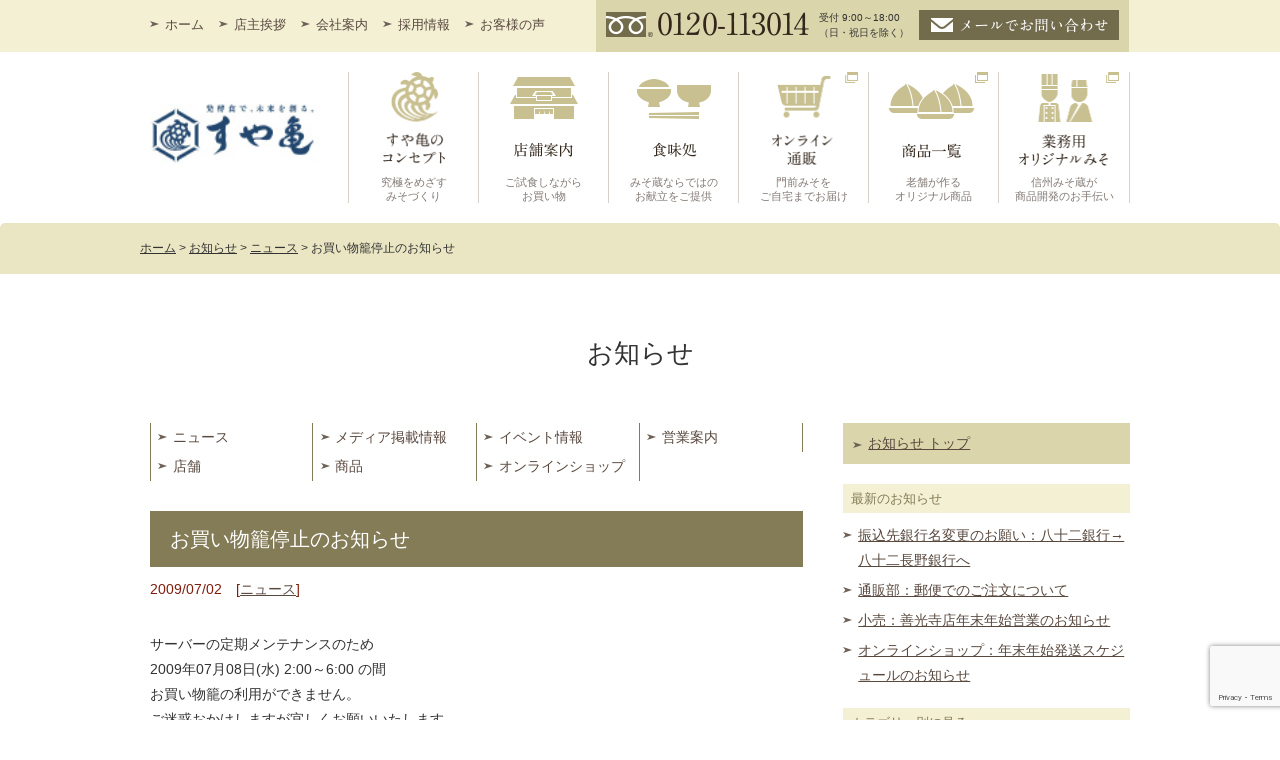

--- FILE ---
content_type: text/html; charset=UTF-8
request_url: https://www.suyakame.co.jp/news/fc-70/
body_size: 10240
content:
<!DOCTYPE html>
<!--[if lt IE 9]><html
id=ie8 lang=ja>
<![endif]-->
<!--[if gt IE 8]><!--><html
lang=ja>
<!--<![endif]--><head
prefix="og: http://ogp.me/ns# fb: http://ogp.me/ns/fb#"><meta
charset="UTF-8"><meta
name="viewport" content="width=device-width, user-scalable=yes"><meta
name="format-detection" content="telephone=no"><title>お買い物籠停止のお知らせ &#8211; 信州味噌・門前みそ すや亀</title><meta
property="og:url" content="https://www.suyakame.co.jp/news/fc-70/"><meta
property="og:type" content="article"><meta
property="og:title" content="お買い物籠停止のお知らせ"><meta
property="og:image" content="https://www.suyakame.co.jp/common/img/logo.jpg"><meta
property="og:site_name" content="信州味噌・門前みそ すや亀"><meta
name="twitter:card" content="summary_large_image"><link
rel=alternate type=application/rss+xml title=RSS href=https://www.suyakame.co.jp/feed/ ><link
rel=profile href=http://gmpg.org/xfn/11><link
rel=pingback href=https://www.suyakame.co.jp/xmlrpc.php><link
rel="shortcut icon" href=https://www.suyakame.co.jp/common/img/favicon/favicon.ico type=image/vnd.microsoft.icon><link
rel=icon href=https://www.suyakame.co.jp/common/img/favicon/favicon.ico type=image/vnd.microsoft.icon>
<!--[if lt IE 9]> <script src=https://www.suyakame.co.jp/wp-content/themes/suyakame/js/html5.js></script> <![endif]--><link
rel=stylesheet href=https://www.suyakame.co.jp/common/css/font-awesome.min.css><link
rel=stylesheet href=https://www.suyakame.co.jp/common/css/css_reset.css type=text/css><link
rel=stylesheet href=https://www.suyakame.co.jp/common/css/style.css type=text/css><link
type=text/css href=https://www.suyakame.co.jp/common/css/style_tab.css rel=stylesheet media="screen and (max-width:959px)"><link
type=text/css href=https://www.suyakame.co.jp/common/css/style_sp.css rel=stylesheet media="screen and (max-width:599px)"><meta
name='robots' content='max-image-preview:large'><style>img:is([sizes="auto" i], [sizes^="auto," i]){contain-intrinsic-size:3000px 1500px}</style><link
rel=stylesheet id=theme-stylesheet-css href='https://www.suyakame.co.jp/wp-content/themes/suyakame/style.css?ver=1681998402' type=text/css media=all><link
rel=stylesheet id=wp-block-library-css href='https://www.suyakame.co.jp/wp-includes/css/dist/block-library/style.min.css?ver=6.8.2' type=text/css media=all><style id=classic-theme-styles-inline-css>/*! This file is auto-generated */
.wp-block-button__link{color:#fff;background-color:#32373c;border-radius:9999px;box-shadow:none;text-decoration:none;padding:calc(.667em + 2px) calc(1.333em + 2px);font-size:1.125em}.wp-block-file__button{background:#32373c;color:#fff;text-decoration:none}</style><style id=global-styles-inline-css>/*<![CDATA[*/:root{--wp--preset--aspect-ratio--square:1;--wp--preset--aspect-ratio--4-3:4/3;--wp--preset--aspect-ratio--3-4:3/4;--wp--preset--aspect-ratio--3-2:3/2;--wp--preset--aspect-ratio--2-3:2/3;--wp--preset--aspect-ratio--16-9:16/9;--wp--preset--aspect-ratio--9-16:9/16;--wp--preset--color--black:#000;--wp--preset--color--cyan-bluish-gray:#abb8c3;--wp--preset--color--white:#fff;--wp--preset--color--pale-pink:#f78da7;--wp--preset--color--vivid-red:#cf2e2e;--wp--preset--color--luminous-vivid-orange:#ff6900;--wp--preset--color--luminous-vivid-amber:#fcb900;--wp--preset--color--light-green-cyan:#7bdcb5;--wp--preset--color--vivid-green-cyan:#00d084;--wp--preset--color--pale-cyan-blue:#8ed1fc;--wp--preset--color--vivid-cyan-blue:#0693e3;--wp--preset--color--vivid-purple:#9b51e0;--wp--preset--gradient--vivid-cyan-blue-to-vivid-purple:linear-gradient(135deg,rgba(6,147,227,1) 0%,rgb(155,81,224) 100%);--wp--preset--gradient--light-green-cyan-to-vivid-green-cyan:linear-gradient(135deg,rgb(122,220,180) 0%,rgb(0,208,130) 100%);--wp--preset--gradient--luminous-vivid-amber-to-luminous-vivid-orange:linear-gradient(135deg,rgba(252,185,0,1) 0%,rgba(255,105,0,1) 100%);--wp--preset--gradient--luminous-vivid-orange-to-vivid-red:linear-gradient(135deg,rgba(255,105,0,1) 0%,rgb(207,46,46) 100%);--wp--preset--gradient--very-light-gray-to-cyan-bluish-gray:linear-gradient(135deg,rgb(238,238,238) 0%,rgb(169,184,195) 100%);--wp--preset--gradient--cool-to-warm-spectrum:linear-gradient(135deg,rgb(74,234,220) 0%,rgb(151,120,209) 20%,rgb(207,42,186) 40%,rgb(238,44,130) 60%,rgb(251,105,98) 80%,rgb(254,248,76) 100%);--wp--preset--gradient--blush-light-purple:linear-gradient(135deg,rgb(255,206,236) 0%,rgb(152,150,240) 100%);--wp--preset--gradient--blush-bordeaux:linear-gradient(135deg,rgb(254,205,165) 0%,rgb(254,45,45) 50%,rgb(107,0,62) 100%);--wp--preset--gradient--luminous-dusk:linear-gradient(135deg,rgb(255,203,112) 0%,rgb(199,81,192) 50%,rgb(65,88,208) 100%);--wp--preset--gradient--pale-ocean:linear-gradient(135deg,rgb(255,245,203) 0%,rgb(182,227,212) 50%,rgb(51,167,181) 100%);--wp--preset--gradient--electric-grass:linear-gradient(135deg,rgb(202,248,128) 0%,rgb(113,206,126) 100%);--wp--preset--gradient--midnight:linear-gradient(135deg,rgb(2,3,129) 0%,rgb(40,116,252) 100%);--wp--preset--font-size--small:13px;--wp--preset--font-size--medium:20px;--wp--preset--font-size--large:36px;--wp--preset--font-size--x-large:42px;--wp--preset--spacing--20:0.44rem;--wp--preset--spacing--30:0.67rem;--wp--preset--spacing--40:1rem;--wp--preset--spacing--50:1.5rem;--wp--preset--spacing--60:2.25rem;--wp--preset--spacing--70:3.38rem;--wp--preset--spacing--80:5.06rem;--wp--preset--shadow--natural:6px 6px 9px rgba(0, 0, 0, 0.2);--wp--preset--shadow--deep:12px 12px 50px rgba(0, 0, 0, 0.4);--wp--preset--shadow--sharp:6px 6px 0px rgba(0, 0, 0, 0.2);--wp--preset--shadow--outlined:6px 6px 0px -3px rgba(255, 255, 255, 1), 6px 6px rgba(0, 0, 0, 1);--wp--preset--shadow--crisp:6px 6px 0px rgba(0, 0, 0, 1)}:where(.is-layout-flex){gap:0.5em}:where(.is-layout-grid){gap:0.5em}body .is-layout-flex{display:flex}.is-layout-flex{flex-wrap:wrap;align-items:center}.is-layout-flex>:is(*,div){margin:0}body .is-layout-grid{display:grid}.is-layout-grid>:is(*,div){margin:0}:where(.wp-block-columns.is-layout-flex){gap:2em}:where(.wp-block-columns.is-layout-grid){gap:2em}:where(.wp-block-post-template.is-layout-flex){gap:1.25em}:where(.wp-block-post-template.is-layout-grid){gap:1.25em}.has-black-color{color:var(--wp--preset--color--black) !important}.has-cyan-bluish-gray-color{color:var(--wp--preset--color--cyan-bluish-gray) !important}.has-white-color{color:var(--wp--preset--color--white) !important}.has-pale-pink-color{color:var(--wp--preset--color--pale-pink) !important}.has-vivid-red-color{color:var(--wp--preset--color--vivid-red) !important}.has-luminous-vivid-orange-color{color:var(--wp--preset--color--luminous-vivid-orange) !important}.has-luminous-vivid-amber-color{color:var(--wp--preset--color--luminous-vivid-amber) !important}.has-light-green-cyan-color{color:var(--wp--preset--color--light-green-cyan) !important}.has-vivid-green-cyan-color{color:var(--wp--preset--color--vivid-green-cyan) !important}.has-pale-cyan-blue-color{color:var(--wp--preset--color--pale-cyan-blue) !important}.has-vivid-cyan-blue-color{color:var(--wp--preset--color--vivid-cyan-blue) !important}.has-vivid-purple-color{color:var(--wp--preset--color--vivid-purple) !important}.has-black-background-color{background-color:var(--wp--preset--color--black) !important}.has-cyan-bluish-gray-background-color{background-color:var(--wp--preset--color--cyan-bluish-gray) !important}.has-white-background-color{background-color:var(--wp--preset--color--white) !important}.has-pale-pink-background-color{background-color:var(--wp--preset--color--pale-pink) !important}.has-vivid-red-background-color{background-color:var(--wp--preset--color--vivid-red) !important}.has-luminous-vivid-orange-background-color{background-color:var(--wp--preset--color--luminous-vivid-orange) !important}.has-luminous-vivid-amber-background-color{background-color:var(--wp--preset--color--luminous-vivid-amber) !important}.has-light-green-cyan-background-color{background-color:var(--wp--preset--color--light-green-cyan) !important}.has-vivid-green-cyan-background-color{background-color:var(--wp--preset--color--vivid-green-cyan) !important}.has-pale-cyan-blue-background-color{background-color:var(--wp--preset--color--pale-cyan-blue) !important}.has-vivid-cyan-blue-background-color{background-color:var(--wp--preset--color--vivid-cyan-blue) !important}.has-vivid-purple-background-color{background-color:var(--wp--preset--color--vivid-purple) !important}.has-black-border-color{border-color:var(--wp--preset--color--black) !important}.has-cyan-bluish-gray-border-color{border-color:var(--wp--preset--color--cyan-bluish-gray) !important}.has-white-border-color{border-color:var(--wp--preset--color--white) !important}.has-pale-pink-border-color{border-color:var(--wp--preset--color--pale-pink) !important}.has-vivid-red-border-color{border-color:var(--wp--preset--color--vivid-red) !important}.has-luminous-vivid-orange-border-color{border-color:var(--wp--preset--color--luminous-vivid-orange) !important}.has-luminous-vivid-amber-border-color{border-color:var(--wp--preset--color--luminous-vivid-amber) !important}.has-light-green-cyan-border-color{border-color:var(--wp--preset--color--light-green-cyan) !important}.has-vivid-green-cyan-border-color{border-color:var(--wp--preset--color--vivid-green-cyan) !important}.has-pale-cyan-blue-border-color{border-color:var(--wp--preset--color--pale-cyan-blue) !important}.has-vivid-cyan-blue-border-color{border-color:var(--wp--preset--color--vivid-cyan-blue) !important}.has-vivid-purple-border-color{border-color:var(--wp--preset--color--vivid-purple) !important}.has-vivid-cyan-blue-to-vivid-purple-gradient-background{background:var(--wp--preset--gradient--vivid-cyan-blue-to-vivid-purple) !important}.has-light-green-cyan-to-vivid-green-cyan-gradient-background{background:var(--wp--preset--gradient--light-green-cyan-to-vivid-green-cyan) !important}.has-luminous-vivid-amber-to-luminous-vivid-orange-gradient-background{background:var(--wp--preset--gradient--luminous-vivid-amber-to-luminous-vivid-orange) !important}.has-luminous-vivid-orange-to-vivid-red-gradient-background{background:var(--wp--preset--gradient--luminous-vivid-orange-to-vivid-red) !important}.has-very-light-gray-to-cyan-bluish-gray-gradient-background{background:var(--wp--preset--gradient--very-light-gray-to-cyan-bluish-gray) !important}.has-cool-to-warm-spectrum-gradient-background{background:var(--wp--preset--gradient--cool-to-warm-spectrum) !important}.has-blush-light-purple-gradient-background{background:var(--wp--preset--gradient--blush-light-purple) !important}.has-blush-bordeaux-gradient-background{background:var(--wp--preset--gradient--blush-bordeaux) !important}.has-luminous-dusk-gradient-background{background:var(--wp--preset--gradient--luminous-dusk) !important}.has-pale-ocean-gradient-background{background:var(--wp--preset--gradient--pale-ocean) !important}.has-electric-grass-gradient-background{background:var(--wp--preset--gradient--electric-grass) !important}.has-midnight-gradient-background{background:var(--wp--preset--gradient--midnight) !important}.has-small-font-size{font-size:var(--wp--preset--font-size--small) !important}.has-medium-font-size{font-size:var(--wp--preset--font-size--medium) !important}.has-large-font-size{font-size:var(--wp--preset--font-size--large) !important}.has-x-large-font-size{font-size:var(--wp--preset--font-size--x-large) !important}:where(.wp-block-post-template.is-layout-flex){gap:1.25em}:where(.wp-block-post-template.is-layout-grid){gap:1.25em}:where(.wp-block-columns.is-layout-flex){gap:2em}:where(.wp-block-columns.is-layout-grid){gap:2em}:root :where(.wp-block-pullquote){font-size:1.5em;line-height:1.6}/*]]>*/</style><link
rel=stylesheet id=contact-form-7-css href='https://www.suyakame.co.jp/wp-content/plugins/contact-form-7/includes/css/styles.css?ver=6.1' type=text/css media=all><link
rel=stylesheet id=fancybox-for-wp-css href='https://www.suyakame.co.jp/wp-content/plugins/fancybox-for-wordpress/assets/css/fancybox.css?ver=1.3.4' type=text/css media=all><link
rel=stylesheet id=wp-pagenavi-css href='https://www.suyakame.co.jp/wp-content/plugins/wp-pagenavi/pagenavi-css.css?ver=2.70' type=text/css media=all> <script src=https://www.suyakame.co.jp/wp-content/cache/minify/7cb98.js></script> <link
rel=https://api.w.org/ href=https://www.suyakame.co.jp/wp-json/ ><link
rel=alternate title=JSON type=application/json href=https://www.suyakame.co.jp/wp-json/wp/v2/posts/610><link
rel=EditURI type=application/rsd+xml title=RSD href=https://www.suyakame.co.jp/xmlrpc.php?rsd><link
rel=shortlink href='https://www.suyakame.co.jp/?p=610'><link
rel=alternate title="oEmbed (JSON)" type=application/json+oembed href="https://www.suyakame.co.jp/wp-json/oembed/1.0/embed?url=https%3A%2F%2Fwww.suyakame.co.jp%2Fnews%2Ffc-70%2F"><link
rel=alternate title="oEmbed (XML)" type=text/xml+oembed href="https://www.suyakame.co.jp/wp-json/oembed/1.0/embed?url=https%3A%2F%2Fwww.suyakame.co.jp%2Fnews%2Ffc-70%2F&#038;format=xml"><link
rel=canonical href=https://www.suyakame.co.jp/news/fc-70/ > <script language=JavaScript>jQuery(document).ready(function(){jQuery('a[href^=http]').not('[href*="'+location.hostname+'"]').attr('target','_blank');})</script> <style>/*<![CDATA[*/.fancybox-slide--image .fancybox-content{background-color:#FFF}div.fancybox-caption{display:none !important}img.fancybox-image{border-width:10px;border-color:#FFF;border-style:solid}div.fancybox-bg{background-color:rgba(102,102,102,0.3);opacity:1 !important}div.fancybox-content{border-color:#FFF}div#fancybox-title{background-color:#FFF}div.fancybox-content{background-color:#FFF}div#fancybox-title-inside{color:#333}div.fancybox-caption p.caption-title{display:inline-block}div.fancybox-caption p.caption-title{font-size:14px}div.fancybox-caption p.caption-title{color:#333}div.fancybox-caption{color:#333}div.fancybox-caption p.caption-title{background:#fff;width:auto;padding:10px
30px}div.fancybox-content p.caption-title{color:#333;margin:0;padding:5px
0}/*]]>*/</style><script>jQuery(function(){var mobileOnly=false;if(mobileOnly){return;}
jQuery.fn.getTitle=function(){var arr=jQuery("a[data-fancybox]");jQuery.each(arr,function(){var title=jQuery(this).children("img").attr("title")||'';var figCaptionHtml=jQuery(this).next("figcaption").html()||'';var processedCaption=figCaptionHtml;if(figCaptionHtml.length&&typeof DOMPurify==='function'){processedCaption=DOMPurify.sanitize(figCaptionHtml,{USE_PROFILES:{html:true}});}else if(figCaptionHtml.length){processedCaption=jQuery("<div>").text(figCaptionHtml).html();}var newTitle=title;if(processedCaption.length){newTitle=title.length?title+" "+processedCaption:processedCaption;}if(newTitle.length){jQuery(this).attr("title",newTitle);}});}
var thumbnails=jQuery("a:has(img)").not(".nolightbox").not('.envira-gallery-link').not('.ngg-simplelightbox').filter(function(){return/\.(jpe?g|png|gif|mp4|webp|bmp)(\?[^/]*)*$/i.test(jQuery(this).attr('href'))});var iframeLinks=jQuery('.fancyboxforwp').filter(function(){return!/\.(jpe?g|png|gif|mp4|webp|bmp|pdf)(\?[^/]*)*$/i.test(jQuery(this).attr('href'))}).filter(function(){return!/vimeo|youtube/i.test(jQuery(this).attr('href'))});iframeLinks.attr({"data-type":"iframe"}).getTitle();thumbnails.addClass("fancyboxforwp").attr("data-fancybox","gallery").getTitle();iframeLinks.attr({"data-fancybox":"gallery"}).getTitle();jQuery("a.fancyboxforwp").fancyboxforwp({loop:false,smallBtn:false,zoomOpacity:"auto",animationEffect:"fade",animationDuration:500,transitionEffect:"fade",transitionDuration:"300",overlayShow:true,overlayOpacity:"0.3",titleShow:true,titlePosition:"inside",keyboard:true,showCloseButton:false,arrows:true,clickContent:false,clickSlide:"close",mobile:{clickContent:function(current,event){return current.type==="image"?"toggleControls":false;},clickSlide:function(current,event){return current.type==="image"?"close":"close";},},wheel:false,toolbar:true,preventCaptionOverlap:true,onInit:function(){},onDeactivate:function(){},beforeClose:function(){},afterShow:function(instance){jQuery(".fancybox-image").on("click",function(){(instance.isScaledDown())?instance.scaleToActual():instance.scaleToFit()})},afterClose:function(){},caption:function(instance,item){var title="";if("undefined"!=typeof jQuery(this).context){var title=jQuery(this).context.title;}else{var title=("undefined"!=typeof jQuery(this).attr("title"))?jQuery(this).attr("title"):false;}var caption=jQuery(this).data('caption')||'';if(item.type==='image'&&title.length){caption=(caption.length?caption+'<br />':'')+'<p class=caption-title>'+jQuery("<div>").text(title).html()+'</p>';}if(typeof DOMPurify==="function"&&caption.length){return DOMPurify.sanitize(caption,{USE_PROFILES:{html:true}});}else{return jQuery("<div>").text(caption).html();}},afterLoad:function(instance,current){var captionContent=current.opts.caption||'';var sanitizedCaptionString='';if(typeof DOMPurify==='function'&&captionContent.length){sanitizedCaptionString=DOMPurify.sanitize(captionContent,{USE_PROFILES:{html:true}});}else if(captionContent.length){sanitizedCaptionString=jQuery("<div>").text(captionContent).html();}if(sanitizedCaptionString.length){current.$content.append(jQuery('<div class=\"fancybox-custom-caption inside-caption\" style=\" position: absolute;left:0;right:0;color:#000;margin:0 auto;bottom:0;text-align:center;background-color:#FFFFFF \"></div>').html(sanitizedCaptionString));}},});})</script> <style>.logged-in .broken_link, .logged-in
a.broken_link{text-decoration:line-through}</style><style>.onlyloggedin{display:none}</style><script>jQuery(function($){if(!isPhone())
return;$('span[data-action=call]').each(function(){var $ele=$(this);$ele.wrap('<a href="tel:'+$ele.data('tel')+'"></a>');});});function isPhone(){return(navigator.userAgent.indexOf('iPhone')>0||navigator.userAgent.indexOf('Android')>0);}</script> <script>(function(i,s,o,g,r,a,m){i['GoogleAnalyticsObject']=r;i[r]=i[r]||function(){(i[r].q=i[r].q||[]).push(arguments)},i[r].l=1*new Date();a=s.createElement(o),m=s.getElementsByTagName(o)[0];a.async=1;a.src=g;m.parentNode.insertBefore(a,m)})(window,document,'script','//www.google-analytics.com/analytics.js','ga');ga('create','UA-44427627-1','auto');ga('send','pageview');ga('create','UA-3736567-38','auto',{'name':'newTracker'});ga('newTracker.send','pageview');</script> <trackingtag_global>
 <script async src="https://www.googletagmanager.com/gtag/js?id=AW-986077924"></script> <script>window.dataLayer=window.dataLayer||[];function gtag(){dataLayer.push(arguments);}
gtag('set','linker',{'domains':['suyakame.com','suyakame.co.jp'],'decorate_forms':true});gtag('js',new Date());gtag('config','AW-986077924');</script> </trackingtag_global> <script async src="https://www.googletagmanager.com/gtag/js?id=G-CR10PGERP0"></script> <script>window.dataLayer=window.dataLayer||[];function gtag(){dataLayer.push(arguments);}
gtag('js',new Date());gtag('config','G-CR10PGERP0');</script>  <script>(function(c,l,a,r,i,t,y){c[a]=c[a]||function(){(c[a].q=c[a].q||[]).push(arguments)};t=l.createElement(r);t.async=1;t.src="https://www.clarity.ms/tag/"+i;y=l.getElementsByTagName(r)[0];y.parentNode.insertBefore(t,y);})(window,document,"clarity","script","sjp0yqxbi5");</script> </head><body
class="wp-singular post-template-default single single-post postid-610 single-format-standard wp-theme-suyakame not-front page-news single-author singular" id=my-blog><div
id=wrapper><div
class=header_inner><div
class=header_contents><div
class=upper-header-box><div
class="grid upper-header"><div
class="col-4-10 top-header-links"><ul
class=clearfix>
<li><a
href=https://www.suyakame.co.jp/ >ホーム</a></li>
<li><a
href=https://www.suyakame.co.jp/company/message/ >店主挨拶</a></li>
<li><a
href=https://www.suyakame.co.jp/company/ >会社案内</a></li>
<li><a
href=https://www.suyakame.co.jp/recruit/ >採用情報</a></li>
<li><a
href=https://www.suyakame.co.jp/voice/ >お客様の声</a></li></ul></div><div
class="col-6-10 thl-container"><ul
class=clearfix>
<li><span
data-action=call data-tel=0120113014><img
src=https://www.suyakame.co.jp/common/img/phone.png alt=0120-113014 width=203 height=25></span></li>
<li
class=h-hours>受付  9:00～18:00<br>
（日・祝日を除く）</li>
<li><a
href=https://www.suyakame.co.jp/inquiry/ ><img
src=https://www.suyakame.co.jp/common/img/email.jpg alt=メールでお問い合わせ width=200 height=30></a></li></ul></div></div></div><div
class=header_menu2><ul
class=clearfix>
<li
class=logo><h1 class="title01"><a
href=https://www.suyakame.co.jp/ ><img
src=https://www.suyakame.co.jp/common/img/logo-h.svg alt="信州の味・香り／門前みそ すや亀" width=170 height=60></a></h1>
</li>
<li
class=nav-h-01><p
class=hide><b>すや亀のコンセプト</b></p>
<a
href=https://www.suyakame.co.jp/concept/ ><span>究極をめざす<br>
みそづくり</span></a></li>
<li
class=nav-h-02><p
class=hide><b>店舗案内</b></p>
<a
href=https://www.suyakame.co.jp/shop/ ><span>ご試食しながら<br>
お買い物</span></a></li>
<li
class=nav-h-03><p
class=hide><b>食味処</b></p>
<a
href=https://www.suyakame.co.jp/restaurant/ ><span>みそ蔵ならではの<br>
お献立をご提供</span></a></li>
<li
class="nav-h-04 external-link"><p
class=hide><b>オンライン通販</b></p>
<a
href=http://www.suyakame.com/ target=_blank><span>門前みそを<br>
ご自宅までお届け</span></a></li>
<li
class="nav-h-05 external-link"><p
class=hide><b>商品一覧</b></p>
<a
href=http://www.suyakame.com/SHOP/155681/list.html target=_blank rel="noopener noreferrer"><span>老舗が作る<br>
オリジナル商品</span></a></li>
<li
class="nav-h-06 external-link"><p
class=hide>業務用オリジナルみそ</p>
<a
href=https://www.suyakame.com/btob/ target=_blank rel="noopener noreferrer"><span>信州みそ蔵が<br>
商品開発のお手伝い</span></a></li></ul></div></div></div><div
class=topicpath><div
id=breadcrumbs><span
property=itemListElement typeof=ListItem><a
property=item typeof=WebPage title="信州味噌・門前みそ すや亀へ" href=https://www.suyakame.co.jp class=home ><span
property=name>ホーム</span></a><meta
property="position" content="1"></span> &gt; <span
property=itemListElement typeof=ListItem><a
property=item typeof=WebPage title=お知らせへ href="https://www.suyakame.co.jp/?cat=0" class=home ><span
property=name>お知らせ</span></a><meta
property="position" content="2"></span> &gt; <span
property=itemListElement typeof=ListItem><a
property=item typeof=WebPage title=ニュースへ href=https://www.suyakame.co.jp/topics/news/ class="taxonomy category" ><span
property=name>ニュース</span></a><meta
property="position" content="3"></span> &gt; <span
property=itemListElement typeof=ListItem><span
property=name class="post post-post current-item">お買い物籠停止のお知らせ</span><meta
property="url" content="https://www.suyakame.co.jp/news/fc-70/"><meta
property="position" content="4"></span></div></div><div
class="main grid news-header"><div
class=main-content><section
class=intro-section><h1 class="title01">お知らせ</h1></section></div></div><div
class="main grid news-main"><div
class="col-2-3 main-content"><section
class=h-news-links><ul>
<li><a
class=arrow-link href=https://www.suyakame.co.jp/topics/news/ >ニュース</a></li>
<li><a
class=arrow-link href=https://www.suyakame.co.jp/topics/media/ >メディア掲載情報</a></li>
<li><a
class=arrow-link href=https://www.suyakame.co.jp/topics/event/ >イベント情報</a></li>
<li><a
class=arrow-link href=https://www.suyakame.co.jp/topics/business/ >営業案内</a></li>
<li><a
class=arrow-link href=https://www.suyakame.co.jp/topics/shop/ >店舗</a></li>
<li><a
class=arrow-link href=https://www.suyakame.co.jp/topics/goods/ >商品</a></li>
<li><a
class=arrow-link href=https://www.suyakame.co.jp/topics/onlineshop/ >オンラインショップ</a></li></ul></section><article
id=post-610 class="post-610 post type-post status-publish format-standard hentry category-news"><section
class="cat-title title-entry"><h2 class="title02">お買い物籠停止のお知らせ</h2></section><section
class="image-box-section entry-full"><div
class=image-box><p
class=date>2009/07/02　[<a
href=https://www.suyakame.co.jp/topics/news/ rel="category tag">ニュース</a>]</p><div
class="grid entry-content"><div
class=entry-text><section><p>サーバーの定期メンテナンスのため<br>
2009年07月08日(水) 2:00～6:00 の間<br>
お買い物籠の利用ができません。<br>
ご迷惑おかけしますが宜しくお願いいたします。<br>
なお、<br>
停止時間は若干前後する場合があります。<br>
ご了承くださいませ。</p></section></div></div></div></section><footer
class=entry-meta></footer></article><section
class=news-pagination><ul
class=pagination>
<li
class=prev_page><a
href=https://www.suyakame.co.jp/news/fc-69/ rel=prev>前のページへ</a></li>
<li
class=return_page><a
href="https://www.suyakame.co.jp/?cat=0"><span
class=current_page>お知らせ一覧へ</span></a></li>
<li
class=next_page><a
href=https://www.suyakame.co.jp/news/fc-71/ rel=next>次のページへ</a></li></ul></section><section
class=h-news-links><ul>
<li><a
class=arrow-link href=https://www.suyakame.co.jp/topics/news/ >ニュース</a></li>
<li><a
class=arrow-link href=https://www.suyakame.co.jp/topics/media/ >メディア掲載情報</a></li>
<li><a
class=arrow-link href=https://www.suyakame.co.jp/topics/event/ >イベント情報</a></li>
<li><a
class=arrow-link href=https://www.suyakame.co.jp/topics/business/ >営業案内</a></li>
<li><a
class=arrow-link href=https://www.suyakame.co.jp/topics/shop/ >店舗</a></li>
<li><a
class=arrow-link href=https://www.suyakame.co.jp/topics/goods/ >商品</a></li>
<li><a
class=arrow-link href=https://www.suyakame.co.jp/topics/onlineshop/ >オンラインショップ</a></li></ul></section></div><div
class="col-1-3 sub"><div
class="sub-content widget-area" role=complementary><section><h2 class="title02 sub-return-to-top"><ul
class=arrow-link>
<li><a
href="https://www.suyakame.co.jp/?cat=0">お知らせ トップ</a></li></ul></h2></section><aside
id=recent-posts-2 class="widget widget_recent_entries"><h3 class="widget-title">最新のお知らせ</h3><ul>
<li>
<a
href=https://www.suyakame.co.jp/business/post-2699/ >振込先銀行名変更のお願い：八十二銀行→八十二長野銀行へ</a>
</li>
<li>
<a
href=https://www.suyakame.co.jp/news/post-2696/ >通販部：郵便でのご注文について</a>
</li>
<li>
<a
href=https://www.suyakame.co.jp/news/post-2691/ >小売：善光寺店年末年始営業のお知らせ</a>
</li>
<li>
<a
href=https://www.suyakame.co.jp/business/post-2681/ >オンラインショップ：年末年始発送スケジュールのお知らせ</a>
</li></ul></aside><aside
id=categories-2 class="widget widget_categories"><h3 class="widget-title">カテゴリー別に見る</h3><ul>
<li
class="cat-item cat-item-1"><a
href=https://www.suyakame.co.jp/topics/news/ >ニュース</a>
</li>
<li
class="cat-item cat-item-3"><a
href=https://www.suyakame.co.jp/topics/media/ >メディア掲載情報</a>
</li>
<li
class="cat-item cat-item-4"><a
href=https://www.suyakame.co.jp/topics/event/ >イベント情報</a>
</li>
<li
class="cat-item cat-item-20"><a
href=https://www.suyakame.co.jp/topics/business/ >営業案内</a>
</li>
<li
class="cat-item cat-item-21"><a
href=https://www.suyakame.co.jp/topics/shop/ >店舗</a>
</li>
<li
class="cat-item cat-item-19"><a
href=https://www.suyakame.co.jp/topics/goods/ >商品</a>
</li>
<li
class="cat-item cat-item-22"><a
href=https://www.suyakame.co.jp/topics/onlineshop/ >オンラインショップ</a>
</li></ul></aside><aside
id=archives-2 class="widget widget_archive"><h3 class="widget-title">月別に見る</h3>		<label
class=screen-reader-text for=archives-dropdown-2>月別に見る</label>
<select
id=archives-dropdown-2 name=archive-dropdown><option
value>月を選択</option><option
value=https://www.suyakame.co.jp/2026/01/ > 2026年1月</option><option
value=https://www.suyakame.co.jp/2025/12/ > 2025年12月</option><option
value=https://www.suyakame.co.jp/2025/11/ > 2025年11月</option><option
value=https://www.suyakame.co.jp/2025/10/ > 2025年10月</option><option
value=https://www.suyakame.co.jp/2025/09/ > 2025年9月</option><option
value=https://www.suyakame.co.jp/2025/08/ > 2025年8月</option><option
value=https://www.suyakame.co.jp/2025/07/ > 2025年7月</option><option
value=https://www.suyakame.co.jp/2025/05/ > 2025年5月</option><option
value=https://www.suyakame.co.jp/2025/04/ > 2025年4月</option><option
value=https://www.suyakame.co.jp/2025/03/ > 2025年3月</option><option
value=https://www.suyakame.co.jp/2025/02/ > 2025年2月</option><option
value=https://www.suyakame.co.jp/2025/01/ > 2025年1月</option><option
value=https://www.suyakame.co.jp/2024/12/ > 2024年12月</option><option
value=https://www.suyakame.co.jp/2024/11/ > 2024年11月</option><option
value=https://www.suyakame.co.jp/2024/10/ > 2024年10月</option><option
value=https://www.suyakame.co.jp/2024/09/ > 2024年9月</option><option
value=https://www.suyakame.co.jp/2024/08/ > 2024年8月</option><option
value=https://www.suyakame.co.jp/2024/07/ > 2024年7月</option><option
value=https://www.suyakame.co.jp/2024/06/ > 2024年6月</option><option
value=https://www.suyakame.co.jp/2024/05/ > 2024年5月</option><option
value=https://www.suyakame.co.jp/2024/04/ > 2024年4月</option><option
value=https://www.suyakame.co.jp/2024/03/ > 2024年3月</option><option
value=https://www.suyakame.co.jp/2023/11/ > 2023年11月</option><option
value=https://www.suyakame.co.jp/2023/10/ > 2023年10月</option><option
value=https://www.suyakame.co.jp/2023/08/ > 2023年8月</option><option
value=https://www.suyakame.co.jp/2023/07/ > 2023年7月</option><option
value=https://www.suyakame.co.jp/2023/05/ > 2023年5月</option><option
value=https://www.suyakame.co.jp/2023/04/ > 2023年4月</option><option
value=https://www.suyakame.co.jp/2023/03/ > 2023年3月</option><option
value=https://www.suyakame.co.jp/2023/02/ > 2023年2月</option><option
value=https://www.suyakame.co.jp/2023/01/ > 2023年1月</option><option
value=https://www.suyakame.co.jp/2022/12/ > 2022年12月</option><option
value=https://www.suyakame.co.jp/2022/11/ > 2022年11月</option><option
value=https://www.suyakame.co.jp/2022/10/ > 2022年10月</option><option
value=https://www.suyakame.co.jp/2022/09/ > 2022年9月</option><option
value=https://www.suyakame.co.jp/2022/08/ > 2022年8月</option><option
value=https://www.suyakame.co.jp/2022/07/ > 2022年7月</option><option
value=https://www.suyakame.co.jp/2022/06/ > 2022年6月</option><option
value=https://www.suyakame.co.jp/2022/05/ > 2022年5月</option><option
value=https://www.suyakame.co.jp/2022/04/ > 2022年4月</option><option
value=https://www.suyakame.co.jp/2022/03/ > 2022年3月</option><option
value=https://www.suyakame.co.jp/2022/01/ > 2022年1月</option><option
value=https://www.suyakame.co.jp/2021/12/ > 2021年12月</option><option
value=https://www.suyakame.co.jp/2021/11/ > 2021年11月</option><option
value=https://www.suyakame.co.jp/2021/10/ > 2021年10月</option><option
value=https://www.suyakame.co.jp/2021/09/ > 2021年9月</option><option
value=https://www.suyakame.co.jp/2021/07/ > 2021年7月</option><option
value=https://www.suyakame.co.jp/2021/06/ > 2021年6月</option><option
value=https://www.suyakame.co.jp/2021/05/ > 2021年5月</option><option
value=https://www.suyakame.co.jp/2021/04/ > 2021年4月</option><option
value=https://www.suyakame.co.jp/2021/03/ > 2021年3月</option><option
value=https://www.suyakame.co.jp/2021/01/ > 2021年1月</option><option
value=https://www.suyakame.co.jp/2020/12/ > 2020年12月</option><option
value=https://www.suyakame.co.jp/2020/11/ > 2020年11月</option><option
value=https://www.suyakame.co.jp/2020/10/ > 2020年10月</option><option
value=https://www.suyakame.co.jp/2020/09/ > 2020年9月</option><option
value=https://www.suyakame.co.jp/2020/08/ > 2020年8月</option><option
value=https://www.suyakame.co.jp/2020/07/ > 2020年7月</option><option
value=https://www.suyakame.co.jp/2020/06/ > 2020年6月</option><option
value=https://www.suyakame.co.jp/2020/05/ > 2020年5月</option><option
value=https://www.suyakame.co.jp/2020/04/ > 2020年4月</option><option
value=https://www.suyakame.co.jp/2020/03/ > 2020年3月</option><option
value=https://www.suyakame.co.jp/2020/01/ > 2020年1月</option><option
value=https://www.suyakame.co.jp/2019/12/ > 2019年12月</option><option
value=https://www.suyakame.co.jp/2019/11/ > 2019年11月</option><option
value=https://www.suyakame.co.jp/2019/10/ > 2019年10月</option><option
value=https://www.suyakame.co.jp/2019/09/ > 2019年9月</option><option
value=https://www.suyakame.co.jp/2019/08/ > 2019年8月</option><option
value=https://www.suyakame.co.jp/2019/07/ > 2019年7月</option><option
value=https://www.suyakame.co.jp/2019/06/ > 2019年6月</option><option
value=https://www.suyakame.co.jp/2019/05/ > 2019年5月</option><option
value=https://www.suyakame.co.jp/2019/04/ > 2019年4月</option><option
value=https://www.suyakame.co.jp/2019/03/ > 2019年3月</option><option
value=https://www.suyakame.co.jp/2019/01/ > 2019年1月</option><option
value=https://www.suyakame.co.jp/2018/11/ > 2018年11月</option><option
value=https://www.suyakame.co.jp/2018/10/ > 2018年10月</option><option
value=https://www.suyakame.co.jp/2018/08/ > 2018年8月</option><option
value=https://www.suyakame.co.jp/2018/07/ > 2018年7月</option><option
value=https://www.suyakame.co.jp/2018/06/ > 2018年6月</option><option
value=https://www.suyakame.co.jp/2018/05/ > 2018年5月</option><option
value=https://www.suyakame.co.jp/2018/04/ > 2018年4月</option><option
value=https://www.suyakame.co.jp/2018/03/ > 2018年3月</option><option
value=https://www.suyakame.co.jp/2018/01/ > 2018年1月</option><option
value=https://www.suyakame.co.jp/2017/12/ > 2017年12月</option><option
value=https://www.suyakame.co.jp/2017/11/ > 2017年11月</option><option
value=https://www.suyakame.co.jp/2017/10/ > 2017年10月</option><option
value=https://www.suyakame.co.jp/2017/09/ > 2017年9月</option><option
value=https://www.suyakame.co.jp/2017/08/ > 2017年8月</option><option
value=https://www.suyakame.co.jp/2017/07/ > 2017年7月</option><option
value=https://www.suyakame.co.jp/2017/06/ > 2017年6月</option><option
value=https://www.suyakame.co.jp/2017/05/ > 2017年5月</option><option
value=https://www.suyakame.co.jp/2017/04/ > 2017年4月</option><option
value=https://www.suyakame.co.jp/2017/03/ > 2017年3月</option><option
value=https://www.suyakame.co.jp/2017/02/ > 2017年2月</option><option
value=https://www.suyakame.co.jp/2017/01/ > 2017年1月</option><option
value=https://www.suyakame.co.jp/2016/12/ > 2016年12月</option><option
value=https://www.suyakame.co.jp/2016/11/ > 2016年11月</option><option
value=https://www.suyakame.co.jp/2016/10/ > 2016年10月</option><option
value=https://www.suyakame.co.jp/2016/09/ > 2016年9月</option><option
value=https://www.suyakame.co.jp/2016/08/ > 2016年8月</option><option
value=https://www.suyakame.co.jp/2016/07/ > 2016年7月</option><option
value=https://www.suyakame.co.jp/2016/05/ > 2016年5月</option><option
value=https://www.suyakame.co.jp/2016/04/ > 2016年4月</option><option
value=https://www.suyakame.co.jp/2016/03/ > 2016年3月</option><option
value=https://www.suyakame.co.jp/2016/02/ > 2016年2月</option><option
value=https://www.suyakame.co.jp/2016/01/ > 2016年1月</option><option
value=https://www.suyakame.co.jp/2015/12/ > 2015年12月</option><option
value=https://www.suyakame.co.jp/2015/10/ > 2015年10月</option><option
value=https://www.suyakame.co.jp/2015/09/ > 2015年9月</option><option
value=https://www.suyakame.co.jp/2015/08/ > 2015年8月</option><option
value=https://www.suyakame.co.jp/2015/07/ > 2015年7月</option><option
value=https://www.suyakame.co.jp/2015/06/ > 2015年6月</option><option
value=https://www.suyakame.co.jp/2015/05/ > 2015年5月</option><option
value=https://www.suyakame.co.jp/2015/04/ > 2015年4月</option><option
value=https://www.suyakame.co.jp/2015/03/ > 2015年3月</option><option
value=https://www.suyakame.co.jp/2015/02/ > 2015年2月</option><option
value=https://www.suyakame.co.jp/2015/01/ > 2015年1月</option><option
value=https://www.suyakame.co.jp/2014/12/ > 2014年12月</option><option
value=https://www.suyakame.co.jp/2014/11/ > 2014年11月</option><option
value=https://www.suyakame.co.jp/2014/10/ > 2014年10月</option><option
value=https://www.suyakame.co.jp/2014/09/ > 2014年9月</option><option
value=https://www.suyakame.co.jp/2014/08/ > 2014年8月</option><option
value=https://www.suyakame.co.jp/2014/07/ > 2014年7月</option><option
value=https://www.suyakame.co.jp/2014/06/ > 2014年6月</option><option
value=https://www.suyakame.co.jp/2014/05/ > 2014年5月</option><option
value=https://www.suyakame.co.jp/2014/04/ > 2014年4月</option><option
value=https://www.suyakame.co.jp/2014/03/ > 2014年3月</option><option
value=https://www.suyakame.co.jp/2014/02/ > 2014年2月</option><option
value=https://www.suyakame.co.jp/2014/01/ > 2014年1月</option><option
value=https://www.suyakame.co.jp/2013/12/ > 2013年12月</option><option
value=https://www.suyakame.co.jp/2013/11/ > 2013年11月</option><option
value=https://www.suyakame.co.jp/2013/10/ > 2013年10月</option><option
value=https://www.suyakame.co.jp/2013/08/ > 2013年8月</option><option
value=https://www.suyakame.co.jp/2013/06/ > 2013年6月</option><option
value=https://www.suyakame.co.jp/2013/05/ > 2013年5月</option><option
value=https://www.suyakame.co.jp/2013/03/ > 2013年3月</option><option
value=https://www.suyakame.co.jp/2013/02/ > 2013年2月</option><option
value=https://www.suyakame.co.jp/2013/01/ > 2013年1月</option><option
value=https://www.suyakame.co.jp/2012/12/ > 2012年12月</option><option
value=https://www.suyakame.co.jp/2012/11/ > 2012年11月</option><option
value=https://www.suyakame.co.jp/2012/10/ > 2012年10月</option><option
value=https://www.suyakame.co.jp/2012/09/ > 2012年9月</option><option
value=https://www.suyakame.co.jp/2012/08/ > 2012年8月</option><option
value=https://www.suyakame.co.jp/2012/07/ > 2012年7月</option><option
value=https://www.suyakame.co.jp/2012/06/ > 2012年6月</option><option
value=https://www.suyakame.co.jp/2012/05/ > 2012年5月</option><option
value=https://www.suyakame.co.jp/2012/04/ > 2012年4月</option><option
value=https://www.suyakame.co.jp/2012/03/ > 2012年3月</option><option
value=https://www.suyakame.co.jp/2012/02/ > 2012年2月</option><option
value=https://www.suyakame.co.jp/2012/01/ > 2012年1月</option><option
value=https://www.suyakame.co.jp/2011/12/ > 2011年12月</option><option
value=https://www.suyakame.co.jp/2011/11/ > 2011年11月</option><option
value=https://www.suyakame.co.jp/2011/10/ > 2011年10月</option><option
value=https://www.suyakame.co.jp/2011/08/ > 2011年8月</option><option
value=https://www.suyakame.co.jp/2011/07/ > 2011年7月</option><option
value=https://www.suyakame.co.jp/2011/06/ > 2011年6月</option><option
value=https://www.suyakame.co.jp/2011/05/ > 2011年5月</option><option
value=https://www.suyakame.co.jp/2011/04/ > 2011年4月</option><option
value=https://www.suyakame.co.jp/2011/03/ > 2011年3月</option><option
value=https://www.suyakame.co.jp/2011/02/ > 2011年2月</option><option
value=https://www.suyakame.co.jp/2011/01/ > 2011年1月</option><option
value=https://www.suyakame.co.jp/2010/12/ > 2010年12月</option><option
value=https://www.suyakame.co.jp/2010/11/ > 2010年11月</option><option
value=https://www.suyakame.co.jp/2010/10/ > 2010年10月</option><option
value=https://www.suyakame.co.jp/2010/09/ > 2010年9月</option><option
value=https://www.suyakame.co.jp/2010/08/ > 2010年8月</option><option
value=https://www.suyakame.co.jp/2010/07/ > 2010年7月</option><option
value=https://www.suyakame.co.jp/2010/06/ > 2010年6月</option><option
value=https://www.suyakame.co.jp/2010/05/ > 2010年5月</option><option
value=https://www.suyakame.co.jp/2010/04/ > 2010年4月</option><option
value=https://www.suyakame.co.jp/2010/03/ > 2010年3月</option><option
value=https://www.suyakame.co.jp/2010/02/ > 2010年2月</option><option
value=https://www.suyakame.co.jp/2010/01/ > 2010年1月</option><option
value=https://www.suyakame.co.jp/2009/12/ > 2009年12月</option><option
value=https://www.suyakame.co.jp/2009/11/ > 2009年11月</option><option
value=https://www.suyakame.co.jp/2009/10/ > 2009年10月</option><option
value=https://www.suyakame.co.jp/2009/09/ > 2009年9月</option><option
value=https://www.suyakame.co.jp/2009/08/ > 2009年8月</option><option
value=https://www.suyakame.co.jp/2009/07/ > 2009年7月</option><option
value=https://www.suyakame.co.jp/2009/06/ > 2009年6月</option><option
value=https://www.suyakame.co.jp/2009/05/ > 2009年5月</option><option
value=https://www.suyakame.co.jp/2009/04/ > 2009年4月</option><option
value=https://www.suyakame.co.jp/2009/03/ > 2009年3月</option><option
value=https://www.suyakame.co.jp/2009/02/ > 2009年2月</option><option
value=https://www.suyakame.co.jp/2009/01/ > 2009年1月</option><option
value=https://www.suyakame.co.jp/2008/12/ > 2008年12月</option><option
value=https://www.suyakame.co.jp/2008/11/ > 2008年11月</option><option
value=https://www.suyakame.co.jp/2008/10/ > 2008年10月</option><option
value=https://www.suyakame.co.jp/2008/09/ > 2008年9月</option><option
value=https://www.suyakame.co.jp/2008/08/ > 2008年8月</option><option
value=https://www.suyakame.co.jp/2008/07/ > 2008年7月</option><option
value=https://www.suyakame.co.jp/2008/06/ > 2008年6月</option><option
value=https://www.suyakame.co.jp/2008/05/ > 2008年5月</option><option
value=https://www.suyakame.co.jp/2008/04/ > 2008年4月</option><option
value=https://www.suyakame.co.jp/2008/03/ > 2008年3月</option><option
value=https://www.suyakame.co.jp/2008/02/ > 2008年2月</option><option
value=https://www.suyakame.co.jp/2008/01/ > 2008年1月</option></select> <script>(function(){var dropdown=document.getElementById("archives-dropdown-2");function onSelectChange(){if(dropdown.options[dropdown.selectedIndex].value!==''){document.location.href=this.options[this.selectedIndex].value;}}
dropdown.onchange=onSelectChange;})();</script> </aside></div></div></div><p
id=pageTop class=pageTop><a
class=scrollTo href=#><span>ページの<br>先頭へ</span></a></p><div
class=tci-container><ul
class=clearfix>
<li
class=nav-f-01><p
class=hide>すや亀のコンセプト</p><a
href=https://www.suyakame.co.jp/concept/ ><span>究極をめざす<br>
みそづくり</span></a></li>
<li
class=nav-f-02><p
class=hide>店舗案内</p><a
href=https://www.suyakame.co.jp/shop/ ><span>ご試食しながら<br>
お買い物</span></a></li>
<li
class=nav-f-03><p
class=hide>食味処</p><a
href=https://www.suyakame.co.jp/restaurant/ ><span>みそ蔵ならではの<br>
お献立をご提供</span></a></li>
<li
class="nav-f-04 external-link"><p
class=hide>オンライン通販</p><a
href=http://www.suyakame.com/ target=_blank><span>門前みそを<br>
ご自宅までお届け</span></a></li>
<li
class="nav-f-05 external-link"><p
class=hide>商品一覧</p><a
href=http://www.suyakame.com/SHOP/155681/list.html target=_blank><span>老舗が作る<br>
オリジナル商品</span></a></li>
<li
class="nav-f-06 external-link"><p
class=hide>業務用オリジナルみそ</p><a
href=https://www.suyakame.co.jp/btob/ target=_blank><span>信州みそ蔵が<br>
商品開発のお手伝い</span></a></li></ul></div><div
class="grid upper-footer"><div
class=top-footer-links><ul
class=clearfix>
<li><a
href=https://www.suyakame.co.jp/topics/ >お知らせ</a></li>
<li><a
href=https://www.suyakame.co.jp/privacy/ >個人情報保護の基本方針</a></li>
<li><a
href=https://www.suyakame.co.jp/inquiry/ >お問い合わせ</a></li>
<li><a
href=https://www.suyakame.co.jp/voice/ >お客様の声</a></li>
<li><a
href=https://www.suyakame.co.jp/sitemap/ >サイトマップ</a></li></ul></div></div><div
class=footer><div
class="grid footer-body"><div
class=f-company-info><p
class=title01><a
href=https://www.suyakame.co.jp/ ><img
src=https://www.suyakame.co.jp/common/img/logo-h.svg alt="信州の味・香り／門前みそ すや亀" width=170 height=60></a></p><p>〒380-0845 長野県長野市西後町625<br>
TEL <span
data-action=call data-tel=0262354022>026-235-4022</span>（代）　FAX 026-235-0391</p></div><div
class=f-copyright><p>&copy; 2026 SUYAKAME Co.,Ltd.</p></div></div></div></div> <script type=speculationrules>{"prefetch":[{"source":"document","where":{"and":[{"href_matches":"\/*"},{"not":{"href_matches":["\/wp-*.php","\/wp-admin\/*","\/wp-content\/uploads\/*","\/wp-content\/*","\/wp-content\/plugins\/*","\/wp-content\/themes\/suyakame\/*","\/*\\?(.+)"]}},{"not":{"selector_matches":"a[rel~=\"nofollow\"]"}},{"not":{"selector_matches":".no-prefetch, .no-prefetch a"}}]},"eagerness":"conservative"}]}</script> <script src=https://www.suyakame.co.jp/wp-content/cache/minify/095c2.js></script> <script id=wp-i18n-js-after>wp.i18n.setLocaleData({'text direction\u0004ltr':['ltr']});</script> <script src=https://www.suyakame.co.jp/wp-content/cache/minify/1f540.js></script> <script id=contact-form-7-js-translations>(function(domain,translations){var localeData=translations.locale_data[domain]||translations.locale_data.messages;localeData[""].domain=domain;wp.i18n.setLocaleData(localeData,domain);})("contact-form-7",{"translation-revision-date":"2025-06-27 09:47:49+0000","generator":"GlotPress\/4.0.1","domain":"messages","locale_data":{"messages":{"":{"domain":"messages","plural-forms":"nplurals=1; plural=0;","lang":"ja_JP"},"This contact form is placed in the wrong place.":["\u3053\u306e\u30b3\u30f3\u30bf\u30af\u30c8\u30d5\u30a9\u30fc\u30e0\u306f\u9593\u9055\u3063\u305f\u4f4d\u7f6e\u306b\u7f6e\u304b\u308c\u3066\u3044\u307e\u3059\u3002"],"Error:":["\u30a8\u30e9\u30fc:"]}},"comment":{"reference":"includes\/js\/index.js"}});</script> <script id=contact-form-7-js-before>var wpcf7={"api":{"root":"https:\/\/www.suyakame.co.jp\/wp-json\/","namespace":"contact-form-7\/v1"},"cached":1};</script> <script src=https://www.suyakame.co.jp/wp-content/cache/minify/b68ea.js></script> <script src="https://www.google.com/recaptcha/api.js?render=6LegA_4qAAAAAI0EEZwVeReMO1srqozVhsrvK2gA&amp;ver=3.0" id=google-recaptcha-js></script> <script src=https://www.suyakame.co.jp/wp-content/cache/minify/e6deb.js></script> <script id=wpcf7-recaptcha-js-before>var wpcf7_recaptcha={"sitekey":"6LegA_4qAAAAAI0EEZwVeReMO1srqozVhsrvK2gA","actions":{"homepage":"homepage","contactform":"contactform"}};</script> <script src=https://www.suyakame.co.jp/wp-content/cache/minify/2a6b9.js></script> </body></html>

--- FILE ---
content_type: text/html; charset=utf-8
request_url: https://www.google.com/recaptcha/api2/anchor?ar=1&k=6LegA_4qAAAAAI0EEZwVeReMO1srqozVhsrvK2gA&co=aHR0cHM6Ly93d3cuc3V5YWthbWUuY28uanA6NDQz&hl=en&v=PoyoqOPhxBO7pBk68S4YbpHZ&size=invisible&anchor-ms=20000&execute-ms=30000&cb=6teap3uvr7gr
body_size: 48747
content:
<!DOCTYPE HTML><html dir="ltr" lang="en"><head><meta http-equiv="Content-Type" content="text/html; charset=UTF-8">
<meta http-equiv="X-UA-Compatible" content="IE=edge">
<title>reCAPTCHA</title>
<style type="text/css">
/* cyrillic-ext */
@font-face {
  font-family: 'Roboto';
  font-style: normal;
  font-weight: 400;
  font-stretch: 100%;
  src: url(//fonts.gstatic.com/s/roboto/v48/KFO7CnqEu92Fr1ME7kSn66aGLdTylUAMa3GUBHMdazTgWw.woff2) format('woff2');
  unicode-range: U+0460-052F, U+1C80-1C8A, U+20B4, U+2DE0-2DFF, U+A640-A69F, U+FE2E-FE2F;
}
/* cyrillic */
@font-face {
  font-family: 'Roboto';
  font-style: normal;
  font-weight: 400;
  font-stretch: 100%;
  src: url(//fonts.gstatic.com/s/roboto/v48/KFO7CnqEu92Fr1ME7kSn66aGLdTylUAMa3iUBHMdazTgWw.woff2) format('woff2');
  unicode-range: U+0301, U+0400-045F, U+0490-0491, U+04B0-04B1, U+2116;
}
/* greek-ext */
@font-face {
  font-family: 'Roboto';
  font-style: normal;
  font-weight: 400;
  font-stretch: 100%;
  src: url(//fonts.gstatic.com/s/roboto/v48/KFO7CnqEu92Fr1ME7kSn66aGLdTylUAMa3CUBHMdazTgWw.woff2) format('woff2');
  unicode-range: U+1F00-1FFF;
}
/* greek */
@font-face {
  font-family: 'Roboto';
  font-style: normal;
  font-weight: 400;
  font-stretch: 100%;
  src: url(//fonts.gstatic.com/s/roboto/v48/KFO7CnqEu92Fr1ME7kSn66aGLdTylUAMa3-UBHMdazTgWw.woff2) format('woff2');
  unicode-range: U+0370-0377, U+037A-037F, U+0384-038A, U+038C, U+038E-03A1, U+03A3-03FF;
}
/* math */
@font-face {
  font-family: 'Roboto';
  font-style: normal;
  font-weight: 400;
  font-stretch: 100%;
  src: url(//fonts.gstatic.com/s/roboto/v48/KFO7CnqEu92Fr1ME7kSn66aGLdTylUAMawCUBHMdazTgWw.woff2) format('woff2');
  unicode-range: U+0302-0303, U+0305, U+0307-0308, U+0310, U+0312, U+0315, U+031A, U+0326-0327, U+032C, U+032F-0330, U+0332-0333, U+0338, U+033A, U+0346, U+034D, U+0391-03A1, U+03A3-03A9, U+03B1-03C9, U+03D1, U+03D5-03D6, U+03F0-03F1, U+03F4-03F5, U+2016-2017, U+2034-2038, U+203C, U+2040, U+2043, U+2047, U+2050, U+2057, U+205F, U+2070-2071, U+2074-208E, U+2090-209C, U+20D0-20DC, U+20E1, U+20E5-20EF, U+2100-2112, U+2114-2115, U+2117-2121, U+2123-214F, U+2190, U+2192, U+2194-21AE, U+21B0-21E5, U+21F1-21F2, U+21F4-2211, U+2213-2214, U+2216-22FF, U+2308-230B, U+2310, U+2319, U+231C-2321, U+2336-237A, U+237C, U+2395, U+239B-23B7, U+23D0, U+23DC-23E1, U+2474-2475, U+25AF, U+25B3, U+25B7, U+25BD, U+25C1, U+25CA, U+25CC, U+25FB, U+266D-266F, U+27C0-27FF, U+2900-2AFF, U+2B0E-2B11, U+2B30-2B4C, U+2BFE, U+3030, U+FF5B, U+FF5D, U+1D400-1D7FF, U+1EE00-1EEFF;
}
/* symbols */
@font-face {
  font-family: 'Roboto';
  font-style: normal;
  font-weight: 400;
  font-stretch: 100%;
  src: url(//fonts.gstatic.com/s/roboto/v48/KFO7CnqEu92Fr1ME7kSn66aGLdTylUAMaxKUBHMdazTgWw.woff2) format('woff2');
  unicode-range: U+0001-000C, U+000E-001F, U+007F-009F, U+20DD-20E0, U+20E2-20E4, U+2150-218F, U+2190, U+2192, U+2194-2199, U+21AF, U+21E6-21F0, U+21F3, U+2218-2219, U+2299, U+22C4-22C6, U+2300-243F, U+2440-244A, U+2460-24FF, U+25A0-27BF, U+2800-28FF, U+2921-2922, U+2981, U+29BF, U+29EB, U+2B00-2BFF, U+4DC0-4DFF, U+FFF9-FFFB, U+10140-1018E, U+10190-1019C, U+101A0, U+101D0-101FD, U+102E0-102FB, U+10E60-10E7E, U+1D2C0-1D2D3, U+1D2E0-1D37F, U+1F000-1F0FF, U+1F100-1F1AD, U+1F1E6-1F1FF, U+1F30D-1F30F, U+1F315, U+1F31C, U+1F31E, U+1F320-1F32C, U+1F336, U+1F378, U+1F37D, U+1F382, U+1F393-1F39F, U+1F3A7-1F3A8, U+1F3AC-1F3AF, U+1F3C2, U+1F3C4-1F3C6, U+1F3CA-1F3CE, U+1F3D4-1F3E0, U+1F3ED, U+1F3F1-1F3F3, U+1F3F5-1F3F7, U+1F408, U+1F415, U+1F41F, U+1F426, U+1F43F, U+1F441-1F442, U+1F444, U+1F446-1F449, U+1F44C-1F44E, U+1F453, U+1F46A, U+1F47D, U+1F4A3, U+1F4B0, U+1F4B3, U+1F4B9, U+1F4BB, U+1F4BF, U+1F4C8-1F4CB, U+1F4D6, U+1F4DA, U+1F4DF, U+1F4E3-1F4E6, U+1F4EA-1F4ED, U+1F4F7, U+1F4F9-1F4FB, U+1F4FD-1F4FE, U+1F503, U+1F507-1F50B, U+1F50D, U+1F512-1F513, U+1F53E-1F54A, U+1F54F-1F5FA, U+1F610, U+1F650-1F67F, U+1F687, U+1F68D, U+1F691, U+1F694, U+1F698, U+1F6AD, U+1F6B2, U+1F6B9-1F6BA, U+1F6BC, U+1F6C6-1F6CF, U+1F6D3-1F6D7, U+1F6E0-1F6EA, U+1F6F0-1F6F3, U+1F6F7-1F6FC, U+1F700-1F7FF, U+1F800-1F80B, U+1F810-1F847, U+1F850-1F859, U+1F860-1F887, U+1F890-1F8AD, U+1F8B0-1F8BB, U+1F8C0-1F8C1, U+1F900-1F90B, U+1F93B, U+1F946, U+1F984, U+1F996, U+1F9E9, U+1FA00-1FA6F, U+1FA70-1FA7C, U+1FA80-1FA89, U+1FA8F-1FAC6, U+1FACE-1FADC, U+1FADF-1FAE9, U+1FAF0-1FAF8, U+1FB00-1FBFF;
}
/* vietnamese */
@font-face {
  font-family: 'Roboto';
  font-style: normal;
  font-weight: 400;
  font-stretch: 100%;
  src: url(//fonts.gstatic.com/s/roboto/v48/KFO7CnqEu92Fr1ME7kSn66aGLdTylUAMa3OUBHMdazTgWw.woff2) format('woff2');
  unicode-range: U+0102-0103, U+0110-0111, U+0128-0129, U+0168-0169, U+01A0-01A1, U+01AF-01B0, U+0300-0301, U+0303-0304, U+0308-0309, U+0323, U+0329, U+1EA0-1EF9, U+20AB;
}
/* latin-ext */
@font-face {
  font-family: 'Roboto';
  font-style: normal;
  font-weight: 400;
  font-stretch: 100%;
  src: url(//fonts.gstatic.com/s/roboto/v48/KFO7CnqEu92Fr1ME7kSn66aGLdTylUAMa3KUBHMdazTgWw.woff2) format('woff2');
  unicode-range: U+0100-02BA, U+02BD-02C5, U+02C7-02CC, U+02CE-02D7, U+02DD-02FF, U+0304, U+0308, U+0329, U+1D00-1DBF, U+1E00-1E9F, U+1EF2-1EFF, U+2020, U+20A0-20AB, U+20AD-20C0, U+2113, U+2C60-2C7F, U+A720-A7FF;
}
/* latin */
@font-face {
  font-family: 'Roboto';
  font-style: normal;
  font-weight: 400;
  font-stretch: 100%;
  src: url(//fonts.gstatic.com/s/roboto/v48/KFO7CnqEu92Fr1ME7kSn66aGLdTylUAMa3yUBHMdazQ.woff2) format('woff2');
  unicode-range: U+0000-00FF, U+0131, U+0152-0153, U+02BB-02BC, U+02C6, U+02DA, U+02DC, U+0304, U+0308, U+0329, U+2000-206F, U+20AC, U+2122, U+2191, U+2193, U+2212, U+2215, U+FEFF, U+FFFD;
}
/* cyrillic-ext */
@font-face {
  font-family: 'Roboto';
  font-style: normal;
  font-weight: 500;
  font-stretch: 100%;
  src: url(//fonts.gstatic.com/s/roboto/v48/KFO7CnqEu92Fr1ME7kSn66aGLdTylUAMa3GUBHMdazTgWw.woff2) format('woff2');
  unicode-range: U+0460-052F, U+1C80-1C8A, U+20B4, U+2DE0-2DFF, U+A640-A69F, U+FE2E-FE2F;
}
/* cyrillic */
@font-face {
  font-family: 'Roboto';
  font-style: normal;
  font-weight: 500;
  font-stretch: 100%;
  src: url(//fonts.gstatic.com/s/roboto/v48/KFO7CnqEu92Fr1ME7kSn66aGLdTylUAMa3iUBHMdazTgWw.woff2) format('woff2');
  unicode-range: U+0301, U+0400-045F, U+0490-0491, U+04B0-04B1, U+2116;
}
/* greek-ext */
@font-face {
  font-family: 'Roboto';
  font-style: normal;
  font-weight: 500;
  font-stretch: 100%;
  src: url(//fonts.gstatic.com/s/roboto/v48/KFO7CnqEu92Fr1ME7kSn66aGLdTylUAMa3CUBHMdazTgWw.woff2) format('woff2');
  unicode-range: U+1F00-1FFF;
}
/* greek */
@font-face {
  font-family: 'Roboto';
  font-style: normal;
  font-weight: 500;
  font-stretch: 100%;
  src: url(//fonts.gstatic.com/s/roboto/v48/KFO7CnqEu92Fr1ME7kSn66aGLdTylUAMa3-UBHMdazTgWw.woff2) format('woff2');
  unicode-range: U+0370-0377, U+037A-037F, U+0384-038A, U+038C, U+038E-03A1, U+03A3-03FF;
}
/* math */
@font-face {
  font-family: 'Roboto';
  font-style: normal;
  font-weight: 500;
  font-stretch: 100%;
  src: url(//fonts.gstatic.com/s/roboto/v48/KFO7CnqEu92Fr1ME7kSn66aGLdTylUAMawCUBHMdazTgWw.woff2) format('woff2');
  unicode-range: U+0302-0303, U+0305, U+0307-0308, U+0310, U+0312, U+0315, U+031A, U+0326-0327, U+032C, U+032F-0330, U+0332-0333, U+0338, U+033A, U+0346, U+034D, U+0391-03A1, U+03A3-03A9, U+03B1-03C9, U+03D1, U+03D5-03D6, U+03F0-03F1, U+03F4-03F5, U+2016-2017, U+2034-2038, U+203C, U+2040, U+2043, U+2047, U+2050, U+2057, U+205F, U+2070-2071, U+2074-208E, U+2090-209C, U+20D0-20DC, U+20E1, U+20E5-20EF, U+2100-2112, U+2114-2115, U+2117-2121, U+2123-214F, U+2190, U+2192, U+2194-21AE, U+21B0-21E5, U+21F1-21F2, U+21F4-2211, U+2213-2214, U+2216-22FF, U+2308-230B, U+2310, U+2319, U+231C-2321, U+2336-237A, U+237C, U+2395, U+239B-23B7, U+23D0, U+23DC-23E1, U+2474-2475, U+25AF, U+25B3, U+25B7, U+25BD, U+25C1, U+25CA, U+25CC, U+25FB, U+266D-266F, U+27C0-27FF, U+2900-2AFF, U+2B0E-2B11, U+2B30-2B4C, U+2BFE, U+3030, U+FF5B, U+FF5D, U+1D400-1D7FF, U+1EE00-1EEFF;
}
/* symbols */
@font-face {
  font-family: 'Roboto';
  font-style: normal;
  font-weight: 500;
  font-stretch: 100%;
  src: url(//fonts.gstatic.com/s/roboto/v48/KFO7CnqEu92Fr1ME7kSn66aGLdTylUAMaxKUBHMdazTgWw.woff2) format('woff2');
  unicode-range: U+0001-000C, U+000E-001F, U+007F-009F, U+20DD-20E0, U+20E2-20E4, U+2150-218F, U+2190, U+2192, U+2194-2199, U+21AF, U+21E6-21F0, U+21F3, U+2218-2219, U+2299, U+22C4-22C6, U+2300-243F, U+2440-244A, U+2460-24FF, U+25A0-27BF, U+2800-28FF, U+2921-2922, U+2981, U+29BF, U+29EB, U+2B00-2BFF, U+4DC0-4DFF, U+FFF9-FFFB, U+10140-1018E, U+10190-1019C, U+101A0, U+101D0-101FD, U+102E0-102FB, U+10E60-10E7E, U+1D2C0-1D2D3, U+1D2E0-1D37F, U+1F000-1F0FF, U+1F100-1F1AD, U+1F1E6-1F1FF, U+1F30D-1F30F, U+1F315, U+1F31C, U+1F31E, U+1F320-1F32C, U+1F336, U+1F378, U+1F37D, U+1F382, U+1F393-1F39F, U+1F3A7-1F3A8, U+1F3AC-1F3AF, U+1F3C2, U+1F3C4-1F3C6, U+1F3CA-1F3CE, U+1F3D4-1F3E0, U+1F3ED, U+1F3F1-1F3F3, U+1F3F5-1F3F7, U+1F408, U+1F415, U+1F41F, U+1F426, U+1F43F, U+1F441-1F442, U+1F444, U+1F446-1F449, U+1F44C-1F44E, U+1F453, U+1F46A, U+1F47D, U+1F4A3, U+1F4B0, U+1F4B3, U+1F4B9, U+1F4BB, U+1F4BF, U+1F4C8-1F4CB, U+1F4D6, U+1F4DA, U+1F4DF, U+1F4E3-1F4E6, U+1F4EA-1F4ED, U+1F4F7, U+1F4F9-1F4FB, U+1F4FD-1F4FE, U+1F503, U+1F507-1F50B, U+1F50D, U+1F512-1F513, U+1F53E-1F54A, U+1F54F-1F5FA, U+1F610, U+1F650-1F67F, U+1F687, U+1F68D, U+1F691, U+1F694, U+1F698, U+1F6AD, U+1F6B2, U+1F6B9-1F6BA, U+1F6BC, U+1F6C6-1F6CF, U+1F6D3-1F6D7, U+1F6E0-1F6EA, U+1F6F0-1F6F3, U+1F6F7-1F6FC, U+1F700-1F7FF, U+1F800-1F80B, U+1F810-1F847, U+1F850-1F859, U+1F860-1F887, U+1F890-1F8AD, U+1F8B0-1F8BB, U+1F8C0-1F8C1, U+1F900-1F90B, U+1F93B, U+1F946, U+1F984, U+1F996, U+1F9E9, U+1FA00-1FA6F, U+1FA70-1FA7C, U+1FA80-1FA89, U+1FA8F-1FAC6, U+1FACE-1FADC, U+1FADF-1FAE9, U+1FAF0-1FAF8, U+1FB00-1FBFF;
}
/* vietnamese */
@font-face {
  font-family: 'Roboto';
  font-style: normal;
  font-weight: 500;
  font-stretch: 100%;
  src: url(//fonts.gstatic.com/s/roboto/v48/KFO7CnqEu92Fr1ME7kSn66aGLdTylUAMa3OUBHMdazTgWw.woff2) format('woff2');
  unicode-range: U+0102-0103, U+0110-0111, U+0128-0129, U+0168-0169, U+01A0-01A1, U+01AF-01B0, U+0300-0301, U+0303-0304, U+0308-0309, U+0323, U+0329, U+1EA0-1EF9, U+20AB;
}
/* latin-ext */
@font-face {
  font-family: 'Roboto';
  font-style: normal;
  font-weight: 500;
  font-stretch: 100%;
  src: url(//fonts.gstatic.com/s/roboto/v48/KFO7CnqEu92Fr1ME7kSn66aGLdTylUAMa3KUBHMdazTgWw.woff2) format('woff2');
  unicode-range: U+0100-02BA, U+02BD-02C5, U+02C7-02CC, U+02CE-02D7, U+02DD-02FF, U+0304, U+0308, U+0329, U+1D00-1DBF, U+1E00-1E9F, U+1EF2-1EFF, U+2020, U+20A0-20AB, U+20AD-20C0, U+2113, U+2C60-2C7F, U+A720-A7FF;
}
/* latin */
@font-face {
  font-family: 'Roboto';
  font-style: normal;
  font-weight: 500;
  font-stretch: 100%;
  src: url(//fonts.gstatic.com/s/roboto/v48/KFO7CnqEu92Fr1ME7kSn66aGLdTylUAMa3yUBHMdazQ.woff2) format('woff2');
  unicode-range: U+0000-00FF, U+0131, U+0152-0153, U+02BB-02BC, U+02C6, U+02DA, U+02DC, U+0304, U+0308, U+0329, U+2000-206F, U+20AC, U+2122, U+2191, U+2193, U+2212, U+2215, U+FEFF, U+FFFD;
}
/* cyrillic-ext */
@font-face {
  font-family: 'Roboto';
  font-style: normal;
  font-weight: 900;
  font-stretch: 100%;
  src: url(//fonts.gstatic.com/s/roboto/v48/KFO7CnqEu92Fr1ME7kSn66aGLdTylUAMa3GUBHMdazTgWw.woff2) format('woff2');
  unicode-range: U+0460-052F, U+1C80-1C8A, U+20B4, U+2DE0-2DFF, U+A640-A69F, U+FE2E-FE2F;
}
/* cyrillic */
@font-face {
  font-family: 'Roboto';
  font-style: normal;
  font-weight: 900;
  font-stretch: 100%;
  src: url(//fonts.gstatic.com/s/roboto/v48/KFO7CnqEu92Fr1ME7kSn66aGLdTylUAMa3iUBHMdazTgWw.woff2) format('woff2');
  unicode-range: U+0301, U+0400-045F, U+0490-0491, U+04B0-04B1, U+2116;
}
/* greek-ext */
@font-face {
  font-family: 'Roboto';
  font-style: normal;
  font-weight: 900;
  font-stretch: 100%;
  src: url(//fonts.gstatic.com/s/roboto/v48/KFO7CnqEu92Fr1ME7kSn66aGLdTylUAMa3CUBHMdazTgWw.woff2) format('woff2');
  unicode-range: U+1F00-1FFF;
}
/* greek */
@font-face {
  font-family: 'Roboto';
  font-style: normal;
  font-weight: 900;
  font-stretch: 100%;
  src: url(//fonts.gstatic.com/s/roboto/v48/KFO7CnqEu92Fr1ME7kSn66aGLdTylUAMa3-UBHMdazTgWw.woff2) format('woff2');
  unicode-range: U+0370-0377, U+037A-037F, U+0384-038A, U+038C, U+038E-03A1, U+03A3-03FF;
}
/* math */
@font-face {
  font-family: 'Roboto';
  font-style: normal;
  font-weight: 900;
  font-stretch: 100%;
  src: url(//fonts.gstatic.com/s/roboto/v48/KFO7CnqEu92Fr1ME7kSn66aGLdTylUAMawCUBHMdazTgWw.woff2) format('woff2');
  unicode-range: U+0302-0303, U+0305, U+0307-0308, U+0310, U+0312, U+0315, U+031A, U+0326-0327, U+032C, U+032F-0330, U+0332-0333, U+0338, U+033A, U+0346, U+034D, U+0391-03A1, U+03A3-03A9, U+03B1-03C9, U+03D1, U+03D5-03D6, U+03F0-03F1, U+03F4-03F5, U+2016-2017, U+2034-2038, U+203C, U+2040, U+2043, U+2047, U+2050, U+2057, U+205F, U+2070-2071, U+2074-208E, U+2090-209C, U+20D0-20DC, U+20E1, U+20E5-20EF, U+2100-2112, U+2114-2115, U+2117-2121, U+2123-214F, U+2190, U+2192, U+2194-21AE, U+21B0-21E5, U+21F1-21F2, U+21F4-2211, U+2213-2214, U+2216-22FF, U+2308-230B, U+2310, U+2319, U+231C-2321, U+2336-237A, U+237C, U+2395, U+239B-23B7, U+23D0, U+23DC-23E1, U+2474-2475, U+25AF, U+25B3, U+25B7, U+25BD, U+25C1, U+25CA, U+25CC, U+25FB, U+266D-266F, U+27C0-27FF, U+2900-2AFF, U+2B0E-2B11, U+2B30-2B4C, U+2BFE, U+3030, U+FF5B, U+FF5D, U+1D400-1D7FF, U+1EE00-1EEFF;
}
/* symbols */
@font-face {
  font-family: 'Roboto';
  font-style: normal;
  font-weight: 900;
  font-stretch: 100%;
  src: url(//fonts.gstatic.com/s/roboto/v48/KFO7CnqEu92Fr1ME7kSn66aGLdTylUAMaxKUBHMdazTgWw.woff2) format('woff2');
  unicode-range: U+0001-000C, U+000E-001F, U+007F-009F, U+20DD-20E0, U+20E2-20E4, U+2150-218F, U+2190, U+2192, U+2194-2199, U+21AF, U+21E6-21F0, U+21F3, U+2218-2219, U+2299, U+22C4-22C6, U+2300-243F, U+2440-244A, U+2460-24FF, U+25A0-27BF, U+2800-28FF, U+2921-2922, U+2981, U+29BF, U+29EB, U+2B00-2BFF, U+4DC0-4DFF, U+FFF9-FFFB, U+10140-1018E, U+10190-1019C, U+101A0, U+101D0-101FD, U+102E0-102FB, U+10E60-10E7E, U+1D2C0-1D2D3, U+1D2E0-1D37F, U+1F000-1F0FF, U+1F100-1F1AD, U+1F1E6-1F1FF, U+1F30D-1F30F, U+1F315, U+1F31C, U+1F31E, U+1F320-1F32C, U+1F336, U+1F378, U+1F37D, U+1F382, U+1F393-1F39F, U+1F3A7-1F3A8, U+1F3AC-1F3AF, U+1F3C2, U+1F3C4-1F3C6, U+1F3CA-1F3CE, U+1F3D4-1F3E0, U+1F3ED, U+1F3F1-1F3F3, U+1F3F5-1F3F7, U+1F408, U+1F415, U+1F41F, U+1F426, U+1F43F, U+1F441-1F442, U+1F444, U+1F446-1F449, U+1F44C-1F44E, U+1F453, U+1F46A, U+1F47D, U+1F4A3, U+1F4B0, U+1F4B3, U+1F4B9, U+1F4BB, U+1F4BF, U+1F4C8-1F4CB, U+1F4D6, U+1F4DA, U+1F4DF, U+1F4E3-1F4E6, U+1F4EA-1F4ED, U+1F4F7, U+1F4F9-1F4FB, U+1F4FD-1F4FE, U+1F503, U+1F507-1F50B, U+1F50D, U+1F512-1F513, U+1F53E-1F54A, U+1F54F-1F5FA, U+1F610, U+1F650-1F67F, U+1F687, U+1F68D, U+1F691, U+1F694, U+1F698, U+1F6AD, U+1F6B2, U+1F6B9-1F6BA, U+1F6BC, U+1F6C6-1F6CF, U+1F6D3-1F6D7, U+1F6E0-1F6EA, U+1F6F0-1F6F3, U+1F6F7-1F6FC, U+1F700-1F7FF, U+1F800-1F80B, U+1F810-1F847, U+1F850-1F859, U+1F860-1F887, U+1F890-1F8AD, U+1F8B0-1F8BB, U+1F8C0-1F8C1, U+1F900-1F90B, U+1F93B, U+1F946, U+1F984, U+1F996, U+1F9E9, U+1FA00-1FA6F, U+1FA70-1FA7C, U+1FA80-1FA89, U+1FA8F-1FAC6, U+1FACE-1FADC, U+1FADF-1FAE9, U+1FAF0-1FAF8, U+1FB00-1FBFF;
}
/* vietnamese */
@font-face {
  font-family: 'Roboto';
  font-style: normal;
  font-weight: 900;
  font-stretch: 100%;
  src: url(//fonts.gstatic.com/s/roboto/v48/KFO7CnqEu92Fr1ME7kSn66aGLdTylUAMa3OUBHMdazTgWw.woff2) format('woff2');
  unicode-range: U+0102-0103, U+0110-0111, U+0128-0129, U+0168-0169, U+01A0-01A1, U+01AF-01B0, U+0300-0301, U+0303-0304, U+0308-0309, U+0323, U+0329, U+1EA0-1EF9, U+20AB;
}
/* latin-ext */
@font-face {
  font-family: 'Roboto';
  font-style: normal;
  font-weight: 900;
  font-stretch: 100%;
  src: url(//fonts.gstatic.com/s/roboto/v48/KFO7CnqEu92Fr1ME7kSn66aGLdTylUAMa3KUBHMdazTgWw.woff2) format('woff2');
  unicode-range: U+0100-02BA, U+02BD-02C5, U+02C7-02CC, U+02CE-02D7, U+02DD-02FF, U+0304, U+0308, U+0329, U+1D00-1DBF, U+1E00-1E9F, U+1EF2-1EFF, U+2020, U+20A0-20AB, U+20AD-20C0, U+2113, U+2C60-2C7F, U+A720-A7FF;
}
/* latin */
@font-face {
  font-family: 'Roboto';
  font-style: normal;
  font-weight: 900;
  font-stretch: 100%;
  src: url(//fonts.gstatic.com/s/roboto/v48/KFO7CnqEu92Fr1ME7kSn66aGLdTylUAMa3yUBHMdazQ.woff2) format('woff2');
  unicode-range: U+0000-00FF, U+0131, U+0152-0153, U+02BB-02BC, U+02C6, U+02DA, U+02DC, U+0304, U+0308, U+0329, U+2000-206F, U+20AC, U+2122, U+2191, U+2193, U+2212, U+2215, U+FEFF, U+FFFD;
}

</style>
<link rel="stylesheet" type="text/css" href="https://www.gstatic.com/recaptcha/releases/PoyoqOPhxBO7pBk68S4YbpHZ/styles__ltr.css">
<script nonce="jvHKqQkng5YumtUS_ulDqQ" type="text/javascript">window['__recaptcha_api'] = 'https://www.google.com/recaptcha/api2/';</script>
<script type="text/javascript" src="https://www.gstatic.com/recaptcha/releases/PoyoqOPhxBO7pBk68S4YbpHZ/recaptcha__en.js" nonce="jvHKqQkng5YumtUS_ulDqQ">
      
    </script></head>
<body><div id="rc-anchor-alert" class="rc-anchor-alert"></div>
<input type="hidden" id="recaptcha-token" value="[base64]">
<script type="text/javascript" nonce="jvHKqQkng5YumtUS_ulDqQ">
      recaptcha.anchor.Main.init("[\x22ainput\x22,[\x22bgdata\x22,\x22\x22,\[base64]/[base64]/[base64]/[base64]/[base64]/UltsKytdPUU6KEU8MjA0OD9SW2wrK109RT4+NnwxOTI6KChFJjY0NTEyKT09NTUyOTYmJk0rMTxjLmxlbmd0aCYmKGMuY2hhckNvZGVBdChNKzEpJjY0NTEyKT09NTYzMjA/[base64]/[base64]/[base64]/[base64]/[base64]/[base64]/[base64]\x22,\[base64]\x22,\x22wpXChMKaSzLDgsOBw4cew77DnsKaw5xgS0LDs8K1IwHChsK0wq50fAZPw7N3FMOnw5DCt8O4H1QPwq4RdsOEwpdtCQZ6w6ZpU13DssKpXTXDhmMUScOLwrrClMOXw53DqMOyw7Nsw5nDh8KcwoxCw6rDhcOzwo7Cm8OVRhgIw6zCkMOxw4TDrTwfBxdww5/DuMOEBH/Dpn/[base64]/CnEzCo8KsCH3Du8OJKUhCfUcBDcKlwqfDpU7CjcO2w53DnG/DmcOiaQfDhwBBwpl/w75awoLCjsKcwowgBMKFYxfCgj/CmjzChhDDv10rw4/Dp8KYJCI3w4cZbMO+wqQ0c8O9b3h3f8OwM8OVeMOawoDCjFnCkEg+MMOeJRjCrMKAwobDr052wqptMMOSI8OPw4LDuwB8w6vDmG5Ww4nCuMKiwqDDq8Ouwq3CjXXDmjZXw6HCqRHCs8KwKFgRw7XDhMKLLl7CncKZw5UrM1rDrnDCvsKhwqLCsDs/wqPChwzCusOhw5gawoAXw7vDgA0OI8Klw6jDn1wZC8OPY8KvOR7DicKsVjzCtcK3w7M7wrgOIxHCtcOLwrMvb8Ohwr4vbsOnVcOgC8OoPSZ4w7sFwpFmw7HDl2vDlAHCosOPwrDCr8KhOsKFw5XCphnDqcOWQcOXY3UrGxIaJMKRwrnCuBwJw7PClknCoAbCuBt/wp7Dv8KCw6dVMmstw6rClEHDnMKpNlw+w5F+f8KRw7Q2wrJxw73DrlHDgG9Mw4Uzwp8pw5XDj8OAwpXDl8KOw5kNKcKCw5PCiz7DisOpbUPCtVTCtcO9ET7CucK5akPCqMOtwp0IIDoWwpHDknA7YsO9ScOSwrfChSPCmcKLScOywp/DrzNnCQXCsxvDqMK6wo1CwqjCgcOQwqLDvwPDssKcw5TCvAQ3wq3CmAvDk8KHDwkNCSPDkcOMdh/DmsKTwrckw7PCjkoHw4Rsw67Ctx/[base64]/CosKzBMKxwq/CgMKpwoA0H8OIIsK0wrZKw4glSxcleAnDnsO/w73DownCvk7DqETDrmw8UGMadw/Cu8KfdUwdw4HCvsKowrNRO8OnwpZ4EQHCinwBw6jCtsOOw7jDiHktWzrCpkhRw6wlJMOEwrLCow/DjsO+w4c/wrQqw7Fnw6oIwp7DvcO9w6vCsMKdDMK8w6JRw6XCkwwiLMOYLsKBw4DDmsKVwp3Cg8KFQ8Khw5zCigVpwo1HwrtdRCHDsQ3DuEVJdh8jw7l6YMOaHcKiw5N4UsKxDcO+TD85w4zCgsK+w5/Dq2PDhg3ChWB5w6UPwq5/wpbCuRxkwrHCszkKLcKFwpZ7wpPChcKzw6QPwqx/[base64]/[base64]/Dr8KSVcKqw7p5C8OGCMOGSSgXc8OiEUY2wphOwoYHJ8KTCMKjwpjDuCbCjgUaR8K+w6zDiA0KR8KlCcKoa3o8w4HDgMOVC0rCp8KHw5Y8czfDmcKXw5psUcK+QifDnFJfwpBxw5nDrsKJRsOXwoLCqsKnwofCkFlcw6jCuMKcOTjDo8ONw7FBBcK2Pg40I8K6T8Oxw6/DlWQDKcOgVsOaw7vCnCPCuMOaVMOdAijCscKcDMKww6A9cAQ2ZcK5OcOxw4XClcKGwptWXMKoX8OFw6Bmw4DDicKwD2TDtz8AwplHB3pZw7DDtgvCi8O3TXdEwqk8OHjDi8OUwqLCrcOIwobCssKLwpXDniw5wpfCi17CnMKmwqUJaTfDssO8wr/CnsKjwpFlwofDhwMAaErDvgXCqgEoRG7Dgg8lwrXCiScmPcO/L1JFXMKBwq/DtcOsw4fDqnoZWsKSBcKSPcOyw6ADBMK2O8KTwpnDvn/Cr8O/[base64]/wpPDtiN5w79Kw5TCj2hLwrRiMWfCoMKCw6YgEXJQwp3CmsOHSwwIHsOZw6Zdw4YfQiZnNcO8wqEKYEg7bGoow6NdW8Kdw6V4wp8+w7/CvMKGw4xfbcK3Uk7Du8OSw5XCmsKmw7ZlUsObcMOfw7jCnDcqL8KVw6zDqsKvwrIuwqzChgU6fsKFfW8DN8Oew4dVOsOQQsOOJnHCv394ZMKvcgnDhMOpBQ7Cq8Kewr/DtMK7CcOCwqHDmFjCvMO6wqrDkCHDomLCk8O8OMK0w4kXZz54wqE2BToKw7TCksOPw5HDqcK3wo3Do8KLwqJURcOUw4vClMKlw7c+Sg/Di3kwOHA6w4Nsw4NHwqHCk1HDumA4Aw/DgsOlW3zCpBbDgcKMOjDCk8Knw4vCqcKQI0IvJX18fcK4w48NNEfChn5Yw7jDhkJQw6kEwrLDlcOQHcOUw6TDo8O0InTCh8OkB8Kbwo1lwq/Dg8KVFWLDg0Ycw57Du2cATcK+Zkd1w5DCtMO1w5bCjcKNA2vCoD4rMsK4KsK6ccKFw4NoBxXDnMKMw7/Dh8OEwoHCiMKTw4kvDcK+wqvDn8OpZCnCocKIWcOzw4F8wr/[base64]/DksKSF10lV8OBCMOrfQ/CkGcgwrHCj8KHwrMpLRHDqsKPOcKUWVjCjCTDgMKaTRAkN0XCvMKSwpwpwoMqF8KQVcOcwojClsOtRmNFwqZTXsOnKMKUwq7Chk5EFcKzwqFhNDoGLMOzw5/[base64]/[base64]/Dg1FjGsKkw4Mawo7DscOrwr0/w7woJsOHH8KPwrlFDMOAwpXCt8Krw4Naw4Juw4kdw4BsBcOxwpJRMDvCtEBpw4vDswnDnsOywosvBVvCpBpfwqR7wp9LNsOVMcK4wq49woZfw4hIwpxuWlfDjAbDmyLDhHFlw5LCs8KdR8Odw7XDv8K6wqXCtMK/wpjDtsK6w5zDnMOBNU1Kdm5VwoHCiBpJXcKvHMK5AMKzwpFIwqbDiWZTwokJwp9xwqtse0o6w5QrfysZIsK3HcOgBHUlw4zDqsOWw5TCtUwrQsKTACLCqsKHCMKdXQ7Cu8OEwr46AsOvdcKKw60uacOwccKOw68ow7FawrHDiMOFwoXClS/Dv8KIw51vPMKwPsKbVMKMTWnDk8OFTxNWTwoEw7xkwrfDmsOnwr0fw4LCtAsqw6jDocOZwonDj8KCwpLCssKGBMKqTsKYSHs+fMOSOcKGU8KSwqA2w7MhYhp2esOew44gQMKyw6HDscOhw6ACPmrCiMOLD8Orwo/DsXzDkRwjwrkBwpA0wp8UL8OtY8K9w4U6WEPCt3nCuSjCusOkVwpFSDI/w5DDr0JXMMKNwoF5wqsYwozCjXnDhsOaFsKsG8KlJMOiwosPw4IpaX8+EE5nwrhSwqZCw7YfUAzCkcKef8O6w50GwovCjcOlw43Cn0pxworCtcKTJsKWwo/Cg8O1LVLCjnjDmMKFwrzDlsK2YMOSEwTCtMKmwpzDsirCgsOXGQvCusOFYn9lwrM6w6vClDPDq1bCjcOvwosNWgHDulvCrsKoP8O+fcOTY8OlfCDDv3RBwpx/[base64]/CpsK4w6cbw6TCu3ZMXEXClMOmUsKvwrdOXmfCrcK7FmkBw5B5egQ4PH8cw6/CgcOjwo5FwqbClcKdP8OeJMKOBivDjcKfLsOfBcOFw6t/VAPCi8O9FMO7CcKawogSHhlkwp3DmXcwTMO5w7XCicKawpR1wrXCnRZgGT5SccKuGMKZwrkhwqt6P8OuVhMvwp/DiWHCs3bClcKww7LDisKlwpwZw5JRFMO7wpjCiMKkXUfClDdOwozDu19Dw5gIUcOyT8KRKAQ+w6V0e8O/wonCtcKhPcO0JMKgw7MdXhrCjcOBI8OYbsKyBC0fwolGw7N6T8O6woLCj8O3wqpjU8Kuaiw2wpUbw5TCqn/[base64]/wocowoPDgcKxwpoWwqjCtsKlw5RSw7huwpPDsMO4w6HCgTDDvxfCgMOlXR3Dj8KYDsOVw7LDoHzDiMObw5VbW8O/w58bCMKffsK2wosXDcK4w6PDicOpBx3CnkrDkmYYwoAIcHVuLBvDr2XCgMO4Gip2w48XwphNw57DjcKBw7o1LMKtw7JLwpoYwpLCvxLCuFbCvcK4w53Dl1rChsOZw4vCgnDCk8OXQsKpNx/CmDbClFPDgcOkEXFNwrvDq8Klw4NiShNrw5DDrn3Dm8KXcwfCtMOCwrPCs8KWwrPDkcKpwoVLwq3DpnjDhX7Co0HCrsKrOjjCkcK7W8OLE8KjO2s2woHCjx7CgxYLw4fDkcOdw4BtbsO+C38sGcKuw6ttwr/CmMOKQcKCYwkmwqrDvUfCrV9tJGTDosOewog8w610wrvDn1XCmcOhcsO/wq8mK8OiO8Kqw77DmXA9I8O+UknCvwPDgQc2ZMOOw7vDqX0CVsKewodsCMOfYzvChMKDMMKDCsO/MwTCocO9CMOEOCAXdk3ChcKZIsKbwp1/HmtpwpYuWcKnwr3DhsOMK8OHwopGcHXDsBjDhE1Dc8O5NsOfw5jDvnvDq8KJEMOuXHrCs8OWNkAVVmTChS7Ct8Ohw6XDtTDDhkN7w4tnUhg/LnVqUcKXwrTDozfCqhbDr8OUw48Hwpl9wrJQfcOhRcO3w71tJRQWRHLDhlQHTsKPwo95w7XClcK6CMKDwoPDhMO/w5LCt8KoOcKbwosNWcOtwrDDucKzwqLCpMK6w4YeJcOdQ8KOw4/ClsOMw71Yw4/DrsO1f0k5IyIFw4phVyEjw4wpwqova1PDgcKmwqdNw5JETBbDgcO7VQLDm0FewrLCh8KtKS/[base64]/w5PDkMORFcKhw5hywoArw5Qnwo3CgXZ3Y2lePC0uGFDCp8OydQwNPGLCuG/DiT7Dm8OVP21/OlJ3Z8KywqnDuXVRFTU0w4fCnsOhO8O5w6VWf8OkOX0IOUnCgcK7KivChxdCVsKCw7nCtcOxTcKqJsKQN1zCscKFwoDDpGbDmFxPcsO/wp3Di8OZw5Jtw6YmwobDnQvDtGsvBMOcwpfCoMK5IA9ndcKww6JYwprDkX3CmsKMSWkcw6g8wp8ma8K/STo+SsOIdcOrw5nCtRxGwrN3w6fDp08Ewo4Dw5zDvMKVW8ORw6jCrglCw6pXERQmw5PDi8KSw43DusKfVXzDpEXCs8OabhM2KCDDsMKfIcO7fThCASktPFbDvsOMOH1VAkx+wp/[base64]/DvsKaw7rDgsKRw6Vswr3CgcKmGMO7IsOuQD3CmsOnwppowptQw41AbTPDoGrCiBhnJMO/FnfDtcKzFcKdBFTDnMObWMOFAkfDvMOAZAPDrj/Dt8O4NsKQNjbDlsK2IGpUVkp8GMOqLD8Iw4JoWMKrw4Z7w5TCgFARwqvDjsKgw77Dq8OeM8KLcygWYAsNWT/DosOZF256LcK5fn3ChMKyw6zCtWIXw57DisO8Aj5dwqkCb8OPfcKXUW7CgcKGwotuJ0/Dn8OEPsKUw59gw4zDhkfDo0LCiANMw7QkwqHDksOQwokVNHHDmcOMwpbCpBl1w6XCuMKaAMKAw7vDqxLDjcODw4rCrMK9wqTDpcO1wp3DsnrCjsOaw4poOxxMwrPCucONw4/DhAs+PWnCq2FZRMKxM8O/[base64]/w6zCnWjDi1/CrGFvwpl+bjY9VcK/VMK1LgBGOjF4DMO+wpXDmSnCkMO0w43DlGvDs8K6wo0SW3jCusKaFcKrdTQvw5dlwo/CgcKFwo/[base64]/CgsKbwqoJIyzDocOww4bDisO/[base64]/CrsK3UcOOwoLCnMOvw5XDmyoQw6jCpRQ5wphSwoJmwoTCk8O1B0PDiXV2WjUiTgJlO8O2woQpGsOMw7R3w6nDocKxJcOUwrJAICYdwrlKOxdvwpwzL8ONEgQ0wojDssK2wrFtWcOqZ8Kgw7jCgMKGw7R4wq3DjMK9GsK/[base64]/Dn8OVJhUqw6bCgsKmJWEkw5rDjCfDhU/[base64]/DigfCmV7Cg8Kow53DqcOdSVYZwrFhwo/Dj0LCgMKEwpjDlQZ8KALDpMO+SCoIB8KBYTcpwofDphrCmsKJD33CnMOsNsORw53Cl8Okw5DDqsK+wqzCkVlCwqYBEMKrw4sTwoZ6wp/CtATDjcOaaDvCpsOQKUnDgMOEa01wFMOOf8KsworCh8Oow7XDnlgVDkzDo8KMwrdmw5HDvmfCucKsw4fCp8Ovw6kUw57DpsKIZTzDkAp8FSDDuAp3w5R5Gg3DoTnCjcKfZ3vDlMKMwo8/BX5bCcO8MMKLw5/DscKywq3CpRQAFXzCgsO7fcOdw5JYeV/[base64]/DqcOdPsOPUsKFE8OZJMOqZMKFw7DDvWXCl2PDgVhbDcKQw6nCpsO+wqTDhcK+UcOAwpjDsXAUKXDCtj7DgBFrOcKVw4XDuw/CtCV2NMK2woB9w6M1R2PCjgg/[base64]/CiEMAwqhXU0jCvMK8wosswrc9WUZaw4zDmlxZwpxAwoXCrSgmIzBNw6EGwpnCvFY6w5Jdw47DnlfDq8OeO8OQw6fDrsKXWMOYw6cXTsO/wqxPw7YWw5zCicOjHCx3wqzCisKHw5xIw6zCuSPDpcK7Lj7DriVnwp/[base64]/CicK+RsOgw4HDsQfCjwouJMOMJcK/[base64]/Cr8Opw5zDtsOaw6ZhCMOiwpoOw5YVwoc8XcObGsOxw6PDrcK8w7bDh2rDvsO1w5rDrcKgwrwBJDcOw6jCpGzDpcOcWVxOT8OLYTFZw77DhMO+w7vDghdfw4Mhw6ZswovDg8O6Bk83w73Di8O0BcKHw41CBgvCo8OuMSAew6sgfcKwwrjDoGHCj0/Dh8O3Hk/[base64]/SU7CqMKvQU/DuS8BeE/DjWwdwowzDsKHek3CuhJIwpQFwovDozDDj8Ohw6h4w5Yzw7AodyjDk8KXwp4DfUVBwrjCiR7CpMKlDMOBZcOzwr7CuAh2NxJ6aBXCpkLCmADDh1TCuHA9YkgRRsKDIxvCtHrChU/CoMKPwp3DgMKhNcKdwpI9EMOha8Owwr3ChD/CiTAQLMKaw6ZHDmQScl4MLsOlcWnDp8O8w6Q4w5x1woNhKGvDow7CksOtwonCugUJw5fDjwFgw4vCiUfDrCgCbGXCj8KXwrHCgMOlwrsjw6rDi0/[base64]/[base64]/DhBnDv8KTw5N/OVNmwqDCncKWWMO8K8KSQ8Kawp4EPxE3eAZlbUrDow/[base64]/Dtjo9PlnCu8KYwoDDtcKCwoXCqXYLwqrCg8KawoQsO8OfWsKaw6gaw45mw6nDjMOKwqp2B1Moc8KbSC4+w4tbwqU0RwlTTxDCmH7Ch8KJwrwzHhJMwr7CkMO/wpkNw6bCosKfwoY8dcKVGFjCkyI5fFTDsG7DkMOpwoMfwphTei9VwpLDjQJhQwpoWMKSwpvCkwjDpsKTH8ORVkV1W0bDm03CrsOSwqPCty/Cr8OsDMK2w5R1w7zDksOgwq9tEcOxM8Oaw4bCih1yMRHDuwrCgC7CgsKIeMONPAk4w7R3LXrDusOab8KVw6kuw7sxw7cUw6LDlsKJwpfDjWgSNlHDhsOEw67Do8OBwoDDtHFhwpBNw7rDtnnCh8O/dMK/wpPDmsKhX8OpSE8yEMKpwr/Dkw7ClMKdasKUwpNbwoQQw7zDgMOCw7vDuFnCpcKyOsKawp7DksKuVsK9w4gmwr8Ww4FKNMKcwp0uwpAYd1rCi3nDocOSfcOtw5/DlmLClyR/Q1rDj8Olw4bDocO/w5HCscOBwpjDihHCgE8ywqgSwpbDg8Kiw6LCpsKIwqDColDDpcOlOQ07MDJ2w5DDlQ/Dj8K8dMOwJMOPw7zCnMK0DcKGw7fDhl3DnMOaMsOsLVHCo2MCwo4swr5BEMK3w73Clwp4wrhVGG1Jwr3CsDHDncOTC8Kww7nDr3gCaA/DvzhjTEDDjEVcw49/dsONwps0Z8K4wrlIwqoUBMKpCsKsw5TDvcKRwr4TIFPDrFnClS8NBUV/w6oNwpPChcK3w5EfS8OQw6fCnALChzfDpn3Cs8K0wpgkw7jDp8OHY8OjeMKVwpYHwqQiED/[base64]/ClFE+e2PCk8O0cMKVw7fDuw7CssOXwoTCksOQG1RmZsK4wpEuwprCocKswqfDuA/[base64]/EMKDGzsEXcKTZcK3bmPDjUzCsV1JSMKCw5vDksKPw4nDuTHDtsKmw4jDik7DqhoWw550wqA1wqw3w5LDhcK2wpXDncOBw4p/ZTUJdlzDo8K9w7cpSMKAXkUww7ohw6DDjcKuwo8Hwo9UwqvCrcOSw5TCmMKVw6UAPXfDiGPCtREcw4odw4Vcw47Cm19rwpxcFMKcdMKDw7/[base64]/[base64]/DncOBFsOofMOvwoDDscKHHsK3wqHCm8Kswp7CsETDisK3BmlVEVPCmXkkwqs9w6RvwpXClEYNH8KbQMOdNcOfwrMtecOLwrLCnMKTADnCvsKCw5Q3dsK4XkBTwr1fAsOba0gcVHwkw4AiWRdAVsOvY8KyUcOZwq/DncO0w55Iw7wuecOJwoBnbnQ6woXDilVcGsOrWGELwprDl8Klw6xDw7DCqsK3WMO2wrbCuxnCkcOjd8O9w4nDtx/CrVTCncKYwrURw5XClyLCj8O3DcO3Ij/Dm8ObDMK0NMOTw5klw5xXw5kHTWXCp2nCpCbCk8OzC2F4CCbDqEoqwrB/WC/[base64]/Dug/CjGTCsGgbA8OLUMKcwpY4YWTDu8O+IsOTw4TDjh4gw5fClMKwfiwkwoUhUcKzw5xSw5LDvDfDuXDDsUvDgwBiw4VqCSzCg3LDq8K1w4V2VzPDpsK/bTgBwrHDhsKQw5rDsAptUMKEwrBzw44cOsOQNcOURMK/wp44HMO7KsK2Z8O7wobCj8KxQywNcDVwLQEmwrpowqzChsKPZcOBTTbDhsKSPEE9W8O8JcORw5nCoMK/[base64]/[base64]/Iy3Di8KJAsOpHkPDicOlLcKTZQHDo8KJN8O1w54Fw599wrrCh8OCF8Orw5ELw5h6UlXCkMOTfcOewqjCisKcw554w5HDk8K7Y2A8wrXDvMOQw5F7w5bDvMK8w6UfwrjCuWHDpCNsLTsHw58ewqjCtnTChR/ChWBJS3knZsKaQMO1wrfCjAfDlAjDhMOMZkJmX8OWRwkRw7QIVUh6wrd/wqTClsKGw7fDlcOwTgxmwoPCjcOjw4NmD8KfFCfCrMOdw743wqYgbjnDsMOeDxFADCXDsS7CvSIUw4cQw58/Z8OLwoJOJMOTw7MrWMOgw6c+DFQeEixywovCmQkhVnHChHg3AMKPCRMHD31+Ujp6PsOvw7jCp8KPw6Vqw4wXTMKkN8O8wqFbwpnDq8K/NQ4IPCTDj8Onw51OTcO/wo7Cm0R3w6DDuxPCrsKGFcOPw4BrH2sbdyAHwrVmewDDucOVJMOQWsKpRMKOworDq8Ood0hTOgPCisOSTH3Col/DnQI6w4hBIMO1wpNXw6DCsXYyw6TDu8Ocw7VqYMKNw5rClm/DusO+w4t0WwIzwpLCs8O1woXDqTAFR0cvb0/CiMK2wrfChsOjwpxXw54Ow4fClMKaw6hXdGHCtWXDv3cIen3DgMKLE8K3FEpow5/DgBI/UgrCicK/wptFWMO0aRJSAF0KwpBkwo/[base64]/[base64]/DhRDCjAg8w7tyP8OsKsKkG2nDmsOZwoHCvcKKwonDtcOyNsOofMOdwog9wojCmsKDw5EbwpDDn8OKKmvCuEoBwoPDux/[base64]/Cvi96MBsEw77Cl3sTCMKyDsOuSTPDj1QBOcKZw6t9f8OmwrpMVcK/wqzCqFsMQA1QHSAmQcKBw6nDgMKnRcKrw6RXw4/CujLCoCZKw7PCsXnCk8Kewq5Ew7LDjU3DqhFnwrcRwrfDlxAqw4c+w7nCkgjCgCV3cmscUXtswpbDl8KIC8KFTGUHRMO6woTDi8Olw6zCtcO4w5YuIC/[base64]/CmSNFQ8KwZCovwrF7bsOFw4IQwpDCvQQTw7fDpsOUGTbDiSnDhDpiwq41LsKUw6QYw77CjMK3w4DDuyEDeMODSsOoLjvCvDzDvMKIwpFITcOgw4syRcODw6pXwqZXA8KXLWXDnWnCkMK5MwgcwosVHX/CsztGwrrDi8OSc8KYY8OYAMKMwpHCn8OrwpkGw4A1WF/Dh1R6EX1mwqI9TsK4wpVVwqvCkRhELMOfYXhHVsOewp3DsRBhwrtwAmTDhyvCnxTCjmjDv8KQacKewr0nFmBQw5Biw7Bcwpt4UHLCocOYSDbDkD11K8KRw7/CiCZVUlTCgybCh8ORwo0gwpMiGTViXcKrwptLw6NBw6lwfRUTZsOTwpd3wrTDlMOwJ8O+fX9ZKcO2IDs4ehHDjsOUP8OVNMOFYMKpw6nCvcOXw7M/w54hw6PCi2RyckN5w4XDjcKgwqtIw74uVnwFw5DDshvDocOtYnPCj8O2w67CmD3CtGTDn8KvKMOeYMOEQ8KuwrdMwohTH2PCgcOHXcOtFCt0XsKDJsKYw5TCocOsw5VkZ2XCmcKdwrduRcKPw7PDqnXDik1nwpcew5M/w7TCrlBZw7HDg3XDhsOiWlMPF1MOw73DpUcxw4gaYQkdZQhYwoVuw7vCiTzDszXCjE1Jw4o3wo9mw51WQsO4DETDjHbDqcKZwrhyOUVewqDCqAcLWsOZc8Kke8OqP1okA8KzO24PwrIywohyVMKHwpzClMKSW8O0w7/DumFtBHrCt03Dk8KuR07DpMOXeApgOcOowqAROUfDk1TCuD7ClMKaDWDCtsOPwqk/KQQcAAXDlgPCkMOfIzNKw5ZjITbDusOsw6N1w64XcMKtw5QAwpbCucOow7kRKn5VVBfDk8KuEhXDl8KNw7bCpMOEwoocOsOOcHFSUwjDjsOWwq1qPWTDosKHwolfRAJjwpBvH0rDoxfCuUkew6bDokbClsKpNcKVw74yw40qeDAWQixiw7DDsRF/w67CuATCmnFlQy7Ck8OHR3vCucOrbsO8wpgjwqfCnlRgwp8sw75kw7nCpMOzQ2bClcKDw7HDnXHDtMKMw4zDgsKNZsKQw5/[base64]/DmkREEXLCp8OPYhpswpTDnMKdwo0YS8OIF2BDG8KxAcOkwoTCq8KxBcOXwobDqcK0M8KzP8OqRyZAw6k3Uj4dYcOhIFQsWCnCncKCw5cVXGtzYsKMw4XCvCkEcSdYGMKHw5jCg8OqwrHDu8KtD8Olw67DicKJc1XCh8OEwrrCkMKowoxwWMOIwoHDnWDDjjrDnsO4w5/DhSXDk3lvHFpIwrJHdMO0ecKNwpxKwrtowr/DnsKHw4d2w5PCj1sNw5VISsO1Gx3DtAhiwrh0wop9ZBnDhi5lwqhVRMKTwpApK8KCw74twqQIZ8KobFgiC8KnRMKOSk4Nw5RfZCbDuMOdAMOsw73CsjvCoWjCi8ObwonDo1hoNcO/w5XChMKQMcOwwqBswqPDtcOUQMKyRcOQw6rDsMOOO0g/wpsmJMKQFMOxw7DDv8K/PxBMZ8KaQsOzw6EUwpTDosOvJMK/fMK3IDbDo8OqwrBFasOfMyNDHMOIw71zwqQwb8OFFcKNwp57wowIw5/[base64]/DrcOQwpdmw6k/w7Rmw7TCpcKiWMKVLcKIwpNhKFFwDsOmSXU4wqsnBU8Aw5sEwqxqF10tCBh/[base64]/[base64]/wqtiwrnCti8oNkkILsKQwrFswpFZw60LwpbCv8OUNMKdJsKKck9xFFgdwq9WDcKhDMOufsOyw7cLw7kDw53CvAxVesOiw5TDocOhw5skwrbCtk/DscOeR8KYU3ceSVTCl8OEw4rDtcK1wqXCrQnDmHJMw40YXcKcwr/DpzDCjcKOZsKYUwXDg8OFWUp4wqXDksK8QVLCuyEVwoXDqn0EBWR+IGBow6BgfThrw7TCmi9rVmTDnXrCncOiwrlCwqnDpsORNcOgwpgMwofCpzFuwq3DnhjDiwd5wppEwoJNPMKgeMO7BsKjwrNAwo/[base64]/Dl3VTJVAww47CixPCjMOUw43Cm2TDgsOMAAbCtyZyw48Hwq7ChWXCtcOEwoLCpcOPcRkKUMODbiNtw4rDi8KnOH4Lw5JKwoHCjcKyOAUXH8KVw6crCsOcYycwwp/DksOFw4IwR8OvfcOCwqkrw65eZsK4w68Zw7/CtMOEH2DCusKrw650wq5CwpTChcKiEQxnBcOtXsKhF03DjT/Du8KCwq4swqttwrPCgWoYM1DCo8O2w7nDncK6wrTDsiJpGBsiw5MwwrHDoEdzUE7DtGLCpsO/wpXDuxjCpcOCB0jCg8KlfTXDh8Knw4cbYcKPw7HCmW/DhsO/K8KtdcOXwp3Dqn/Cr8KKeMO/w5nDuitxw7d7csO+wpXDv0gLwoQiwrrCon7DoGYkw73CkWXDsQoXNsKMCxPCrXklYMKlT3Q5AMKbFcKYQxLCjwTDgcOrREwHw7R9wrghNcKXw4XCiMKnaVHCgMOpw6oqwrUNwqxnRTjCgMOVwoIlwpjDhyXCiz3CnsK1E8KoTg9bXjNLw4/Dsw4Uw67DssKIwqbDhDpPdULCvcO8DsKtwrtOe2sHTcKYK8ONHTxYU3fDjsKkQHZFwqZCwpk1A8Odw7rDjsODSMOew4gqZ8Obwq7CjXnDtTRbDQ9QOcKqwqgwwphPOlsQw6XCuBXCmMOHccOxUT/[base64]/CmsKew6Ayw4fDgArCuMKJw6dFwpXCqsKAAMKYw40ad04WKXzDgMKqO8KTwrDCv33CncKKwrnCpsK+wrfDjzA3IzDCsA/ChW8aIiZYw6gPTcKfMX1Sw5/CqjHDkkjCmcKXG8K2wrAcBcOcwpPCkk3DiQgOw4/CicK/[base64]/RQ8twpcvecKbLDfCr8Oqwp9swrLDvsOJRcKdwrTCpWrCkmdRw5PDt8KOwpnDgFzCjcOmw4DCocKAEsOlBcOodsKjwonCi8OnXcKzwqrDmcO+wpp5dEfDsyXDtkVQwoQ2OsOLwq5ZFsOrw6cvMMKaGcOGwqoGw6JWVQjCl8KvRzrDrCXCoB/[base64]/DnsK2Vh44YBIvD8KBw6NLwq9nPDLCkAghw77Dt3Qpw7saw6jCgUUUYWDCu8Oew4YYOsO2wpvDsUDDisO/[base64]/Dp8OnwokdTFTCksKqUjpXEiUQwqlIB2TDpMOpWcKCDUROwo48wqBtP8OLRMObw4HCksK0w6DDpwIxU8KPRknCvWNaNzIJwoRGT24UccKLNWttH1YKXG9cbDoQSsOsBBYGwp3DpGXCt8K/w7ETwqHDnz/DviFTZMKUwoLCvFoiUsOiCkHDhsOKw4VWwovCr08NwqHCr8OSw5TDoMOnb8KSwqbDvHNhTMObwplJw4EOw7xtFlAMHVcFbsKkwpvDjsKLIMOowqHCn0FYw7/CvxsQwql+w6kzwrkCa8OtKMOCwq8VVcOowoYybTt5wowpCEVlw6o9JMOkwrvDqz/DjMKUwpfCsC/ClAzCg8O4ZsKWSsO1w5gAwq5WGsKuwqNUXsK2wrN1w5jDgmfDlVxbVgTDjHMxJ8KBwpzDnsK+eHnCjAFnwpE8w5M/wpnCkhYoUXLDuMKSwoMNwqLCo8KOw5d4VldgwozDisOqwpXDssK/w7gZRcKHw7vDmsKBaMOlBMOuCDNRBsOYw6TDlwYcwpnDgVgvw6NXw5XDsBtLMMK0HMKeHMOBbMKFwoYNI8OwWTTCqsOAacKlw5MMLRzDtMOnwrjDqjvCtSs6L3ovRE8Jw4zDuVjDmkvDhMOxPzDDjS/Dnk/CvTnDicKiwq4Lw6c7fFUHwrHCq2Axw5/Dm8OowoHDm1QXw4DDsi8sd3Bqw41Gb8K5wrXCn0vDm2vDnMO5w4o9wr1qC8OZwrLDrgIzw6JBP3YZwpVcHgAnUUJ2wpdzfsK1OMK8KlQjT8KrUxDCvE/CgCvCiMKQwqjCocK6wpVhwoUVdMO1VMKvGiQ/wpJ2wo5lFD3Dj8ONPV5LwrLDkD3CsizCrBnCkgvDpMKYw6Ezwopbw7IyahnCkjvDtGzDhcKWb2EFKMKoZV1hfB7DozkVCyjDlXZnWMKtwrBXDGckVGnCocKrEG8hwrjCrzLCh8Kww75IVVnDpcOLZHjCvwJFdsK4ejEtw5nDsjTDv8KIw5V8w5g/[base64]/DkkQ5G0wFw7DCq8K9w6tUw6zCisKjWgfCih/Co8KQNMOWw4rCnzLCtMOlF8OuNcOXW3pbw6MjX8OKMcOSF8Kbwq3DvgnDhMKTw4s4AcOeP2TDll1MwpEpbMK4bnlWN8OdwohwDwLCv0DDhWbCiAHCkGJ9wqIIw6TDrgPCjigtwq5rwp/CnRbDpcOlen/CmhfCvcOgwr7DmMK+KmvDgsKNw7Mlw5jDg8KNw5PDjhhWND5Gw6kRw7ggLFDCjDoywrfCtsOpCmkMD8K1w7vDsnM4w6dZf8O0w4kwGSXDr23DrMO4EMOXYU0JH8KGwq4ywp/CnAVkAU8aBDt+wqvDvWUFw5gwwrRgPVzCr8OswoTCqDY3ZcKxIsO/wqg2GnhBwqw0CMKPZMKDQ11nBBrDu8KCwrbCkcKtXcO7w6DCqCw+wpXDmsOJXcKkwqAywpzDgR5FwpbCm8OODcOzJsOIw6/Cu8K7OMKxw615w5DDgcKxQw5CwozCgWlCw4J+AXlgwq3DtCzCpR7DosOJYw/[base64]/[base64]/DlCXCgRLDqMOzwpXDvkgUw7xdDzosw53DjTLDsic6C23DqRhpw43DuC/DpMK4wqDDghLCnsOUw4tPw6AOwop8wojDksOxw5bCkiFHDAExajYPw57DrsOEwqrCrMKIw73DkgTClUYrYC1cMsKcC1LDqQoXw4zCscKcE8OqwrpFM8Kkw7TClMOTwrM7wo/DicK0wrLDgMKGFMOUPmnCmMONw4/CvybCvAXDrMOrw6HDiiJvw7tuw4hsw6PDjcKjV1l0SBDDusKCby3CksOvw4vDiGQrw5bDllLDv8O+wrXCnXzCgTY1J1YrwonDmkbCpWVySMOdwp88GhTDqRwbYsOIw4zDtGYkwpnCksOabWTCkG3Dq8KOXsOwejzDo8OEHSolRXYzLG9Rwq/CiwLCmQJkw7XCrHDCsEdjMMKXwqbDgRvDoXkPw5fDnMOxOkvCl8O5fsOcAW4mKR/[base64]/Chk9LwqlpLMK9Hxxfw4gHwqlswoFnw5PDhcO0w5zDssKXwph/[base64]/DjsKSwp3DhmRRU2/Clkcgc8KYw7fDssK0wpLCnFrDoTQgC28IIi5uUFjCnX3CvcKZw4HCrcKmCcOHwq3DksObemvDsW3Di1DDqsOwJsOcwqTDvcOhw7XDgMOkXhljwrULw4bDgwokwpvCp8OKwpALwr5Gwo7CvMK1eT3DqH/[base64]/CucO9w7PCtxPDgsO0RsKSMsOkVEHCqMKXRcKEKsKNQFnDuEs+KkXCiMOUaMKTw5PDnMOlNcOiw6xTwrAcwr/CkBpnf1zCuEHCsxRzPsOCJsKlAMOYH8KKDsKRw6ghw47DknXCi8OMHMKWw6DCv33DksO7w5YAIUMgwp5swqLCvynDs0zDlCBvF8KcNMO+w7dzEsKLw69lTGjDu1xnwrnDiQ/[base64]/CrTdCQwsAw4YKMsOvfyVcNsKcwpPCkMKNwoF9JcO3w7zDiywFwojDuMO9wrjCvcKpwrZyw5HCl07CsirCu8KJwqPCrcOnwo/CncOhwo/CisKHQmANPMKqw5dcw7EBSGvCv3vCscKDw4jDu8OJLsOCwprCjcOEAxYoQxYVUcK5fsO5w5nDgEfCgREVwrPCgMKZw5/DnCHDu0fDm0TCgn/CvkQSw7AgwosQw5Vfwr7Dkyk0w65Yw5vChcOtdcKVw7Evb8Kpw6LDu2PCnUZ9eVJfB8OpY1HCpcKLw4x6TC7DlMOBA8Owf04pwpUAY1dqA1obwrt6b0Ydw5wIw7tZTMOdw7VYZsOawpPCjF0/acOkwqPCkMO5TsOwJ8OUdF7DtcKEwqYqwoB3woNlWcOywoA9w7rCv8KsBMO5NkXCpsKAwq/DhcKHdcO+BsObw4UWwp0ESkUQwonCj8O5wpLCgz3DlsOEwqFzwoPDrzPDnhxMfMOQwoHDiGJaEzbDgXkvFMOoEMO/HsOHJ2rDg05ywq/[base64]/wohXwp3CrTLDoz9CDMKpwrXDoMKawo4sOxvDhXXDlsKDwpgxwr9/w7Iyw5ljwrhwXQ7Ck25ARmFVFcKqSCbDlMK2IBbCkUMwZSg3w6pbwpHCgglawoE0L2DChnR0wrbCnA01wrbDjkfDoHceOMOawr3Dt2MAw6fCq1d9w4deKMKTUcK8W8KaHMKIDMKSIUV9w51uw6rDryogMBQHwrzDp8K/E2htwrPDoDIzwqQ3w4TCtSrCmzjCjCTDqcOvRsKLw6JiwpA8w7cbPcOawqfCtF8gKMOcbE7Du1XDqsOecQPDihdNRUxLTsKQIjsqwo5uwpzDtnFqw5/Dl8ODwpvDgAtgVcKuw4LCicO2wpF7w7sOFnggMH7CjgbCqGvCuiHDrsKaNcKzwqHDli3CpSc+w50vXsKrOUjDqcKZw7/ClMKHH8KcQC1/[base64]/w4wUOsKwwqY4w47CisOqKh/CnsOCw4UOKDlJw68/[base64]/w4TDkyXDv8KXw6FLwozCqsO0w6TCsjElH8Ojw4DCgMKuPMK6KQHDkDPDrT3Cp8OIMMKGwrhAwr3DgEIxw6x4w7nCsUABwoHDnmvDg8O6wp/DgsKJGMK/UGhaw7nDgRp+GMKwwqZSw61Bw4NTESt7\x22],null,[\x22conf\x22,null,\x226LegA_4qAAAAAI0EEZwVeReMO1srqozVhsrvK2gA\x22,0,null,null,null,1,[21,125,63,73,95,87,41,43,42,83,102,105,109,121],[1017145,710],0,null,null,null,null,0,null,0,null,700,1,null,0,\[base64]/76lBhn6iwkZoQoZnOKMAhmv8xEZ\x22,0,0,null,null,1,null,0,0,null,null,null,0],\x22https://www.suyakame.co.jp:443\x22,null,[3,1,1],null,null,null,1,3600,[\x22https://www.google.com/intl/en/policies/privacy/\x22,\x22https://www.google.com/intl/en/policies/terms/\x22],\x22HKPWC7PecLGzPIcfOmp6+YeEYe5tCbBUbbncTzlgis4\\u003d\x22,1,0,null,1,1769082633396,0,0,[221,96],null,[210],\x22RC-Y553ZJ7pY5yjSA\x22,null,null,null,null,null,\x220dAFcWeA7fDqd4oMc_Z6ICRmTsb7oz8kfCtpduFGztO-YdeQd1mIA8ZJ6gFdYiTXqzAy921P6wGPITTijIyv34fzvokv1kZj3U-g\x22,1769165433476]");
    </script></body></html>

--- FILE ---
content_type: text/css
request_url: https://www.suyakame.co.jp/common/css/style.css
body_size: 14163
content:
body
{
	height:100%;
	margin:0;
	min-height:100%;
	min-width:960px;
	padding:0;
	line-height:1.8;
	font-size:14px;
	-webkit-text-size-adjust: none;
	color:#333;
}

.clearfix:after,
.image-box:after,
.concept-menu:after {
	clear:both;
	display:block;
	visibility:hidden;
	height:0;
	content:"";
}

.hide {
	display: none !important;	
}

[class*='col-'] {
  min-height: 1px;
}

.col-1-10 {
	float:left;
	width:10%;
}

.col-1-8 {
	float:left;
	width:12.5%;
}
.col-1-6 {
	float:left;
  width:16.666%;
}
.col-1-5 {
	float:left;
  width:20%;
}
.col-1-4 {
	float:left;
  width:25%;
}
.col-3-10 {
	float:left;
	width:30%;
}
.col-1-3 {
	float:left;
  width:33.33%;
}
.col-4-10 {
	float:left;
  width:40%;
}
.col-1-2 {
	float:left;
  width:50%;
}
.col-6-10 {
	float:left;
  width:60%;
}
.col-2-3 {
	float:left;
  width:66.66%;
}
.col-7-10 {
	float:left;
 	width:70%;
}
.col-3-4 {
	float:left;
	width:75%;
}
.col-4-5 {
	float:left;
  width:80%;
}
.col-5-6 {
	float:left;
  width:83.334%;
}
.col-9-10 {
	float:left;
	width:90%;
}
.col-10-10 {
	float:left;
	width:100%;
}

[class*='col-push'],
[class*='col-pull'] {
  position: relative;
}

[class*='col-push'] {
  right: auto;
}
.col-push-auto {
  left: auto;
}
 .col-push-1-8 {
	left:12.5%;
}
.col-push-1-6 {
  left:16.666%;
}
.col-push-1-5 {
  left:20%;
}
.col-push-1-4 {
	left:25%;
}
.col-push-3-10 {
	left:30%;
}
.col-push-1-3 {
  left:33.33%;
}
.col-push-4-10 {
  left:40%;
}
.col-push-1-2 {
  left:50%;
}
.col-push-6-10 {
  left:60%;
}
.col-push-2-3 {
  left:66.66%;
}
.col-push-7-10 {
 	left:70%;
}
.col-push-3-4 {
 left:75%;
}
.col-push-4-5 {
  left:80%;
}
.col-push-9-10 {
	left:90%;
}
.col-push-10-10 {
	left:100%;
}

[class*='col-pull'] {
  left: auto;
}
.col-pull-auto {
	right: auto;
}
.col-pull-1-8 {
  right:12.5%;
}
.col-pull-1-6 {
  right:16.666%;
}
.col-pull-1-5 {
  right:20%;
}
.col-pull-1-4 {
  right:25%;
}
.col-pull-3-10 {
	right:30%;
}
.col-pull-1-3 {
  right:33.33%;
}
.col-pull-4-10 {
  right:40%;
}
.col-pull-1-2 {
  right:50%;
}
.col-pull-6-10 {
  right:60%;
}
.col-pull-2-3 {
  right:66.66%;
}
.col-pull-7-10 {
 	right:70%;
}
.col-pull-3-4 {
	right:75%;
}
.col-pull-4-5 {
  right:80%;
}
.col-pull-9-10 {
	right:90%;
}
.col-pull-10-10 {
	right:100%;
}

[class*='col-']:last-of-type,
[class*='col-push-']:first-of-type {
  padding-right:0;
}

[class*='col-pull-']:last-of-type {
	padding-right: 20px;
}

.grid-pad {
	margin-left:-20px;
	margin-right:-20px;
  padding:20px 0 20px 20px;
}

.grid-pad > [class*='col-']:last-of-type {
 	padding-right:20px;
}

.grid-fluid {
	padding-right:15px;
	padding-left:15px;
	margin-right:auto;
	margin-left:auto;
}

.grid:after {
  content:"";
  display:table;
  clear:both;
}

h1,h2,h3,h4,h5,h6,
.title01,.title02,.title03,.title04,.title05,.title06{
	line-height:2.5;
}

a
{
	color:#59493f;
}

a:hover
{
	text-decoration:none;
}

a img:hover
{
	opacity:0.8;
}

.image-pic-right {
    float: right;
	margin: 0 0 10px 10px;
}

.more-link {
    margin-top: 30px;
}

.more-link a {
	display: inline-block;
    padding: 5px 60px;
	background: url(../img/angle-right-g.png) no-repeat 45px 50% #000;
	background-size: 9px 6px;
	text-align: center;
	font-size: 13px;
	color: #c6c0bd;
}

.more-link .fa,
.icon-ext-link {
	margin-left: 5px;
}

ol {
	list-style-type:decimal;
}

strong
{
	font-weight:700;
}

.req {
	color:#DD2296;
}

.thumbnail {
	display:block;
	margin-bottom:10px;
}

.embed-responsive {
	position:relative;
	display:block;
	height:0;
	padding:0;
	overflow:hidden;
}

.embed-responsive .embed-responsive-item, 
.embed-responsive embed, 
.embed-responsive iframe, 
.embed-responsive object, 
.embed-responsive video {
	position:absolute;
	top:0;
	bottom:0;
	left:0;
	width:100%;
	height:100%;
	border:0;
}

.embed-responsive-16by9 {
	padding-bottom:56.25%;
}

.img-responsive,
.thumbnail a>img,
.thumbnail>img {
	display:block;
	max-width:100%;
	height:auto;
}

.text-left {
	text-align:left !important;
}

.text-center {
	text-align:center !important;
}

.text-right {
	text-align:right !important;
}

.pdf {
	color:#DF2618;
}

/* Topicpath */

.topicpath {
	display: block;
    background-color: #eae6c3;
	padding: 15px;
	border-top-left-radius: 5px;
	border-top-right-radius: 5px;
	_text-align: left;
	/* for ie6 */
}
.topicpath ul {
	margin: 0 auto;
	padding: 0;
	width: 1000px;
	list-style: none;
	font-size: 12px;
}
.topicpath li {
	float: left;
	margin-right: 5px;
}
.topicpath li a:link {
	text-decoration: underline;
	color: #333;
}
.topicpath li a:hover {
	text-decoration: none;
}

/* ■■■■■ ページの先頭へリンク #pageTop 　*/

.pageTop {
	margin: 0;
}
.pageTop a {
	display: none;
	position: fixed;
	bottom: 60px;
	right: 20px;
	width: 84px;
	height: 84px;
	padding: 10px;
	-webkit-border-radius: 50%;
	-moz-border-radius: 50%;
	border-radius: 50%;
	text-align: center;
	background: url(../img/angle-up-g.png) no-repeat 50% 15px #000;
	background-size: 8px 12px;
	text-decoration: none;
	z-index: 99999;
    line-height: 1.3;
    font-size: 13px;
	color: #c6c0bd;
}
#pageTop:hover
{
	text-decoration:none;
}
.pageTop a span {
	display: inline-block;
	padding-top: 23px;
}
.pageTop a span:hover {
	text-decoration: underline;
}

/* Main Content */

.main-content .anchor-link {
	list-style-type:none;
	display:block;
	padding-left:0;
}

.anchor-link li {
	position:relative;
	float:left;
	display:block;
	width:33.3333%;
}

.anchor-link li i {
	position:absolute;
	top:50%;
	left:-20px;
	-webkit-transform:translate(0, -50%);
	-moz-transform:translate(0, -50%);
	-o-transform:translate(0, -50%);
	transform:translate(0, -50%);
}

.title01 {
  font-size:26px;
}

.title02 {
  font-size:20px;
}

.title03 {
  font-size:18px;
}

.title04 {
  font-size:18px;
}

.title05 {
  font-size:16px;
}

.title06 {
  font-size:14px;
}

.date {
	color: #7F1D0D;
}

.date-big {
    font-weight: bold;
	font-size: 17px;	
}

form
{
	margin:0!important;
	padding:0!important;
}

form input,
form textarea {
	border:1px solid #BAB195;
	padding:2px;
    min-height: 26px;
}

.main select,
.sub select {
	-moz-appearance: none;
	-webkit-appearance: button;
	width: 100%;
	border-radius: 0;
	padding: 5px 10px;
	border: 1px solid #BAB195;
	background: url(../img/angle-down.png) no-repeat 95% 50%;
	background-size: 6px 10px;
	font-size: 14px;
}

select:hover {
	cursor: pointer;	
}

.upper-header-box {
    background-color: #F4F0D4;	
}

.upper-header {
    margin: 0 auto;
	padding: 0 10px;
	width: 1000px;
}

.top-header-links {
    width: 45.5%;
}

.top-header-links ul {
	margin-top: 12px;
}

.top-header-links li,
.top-footer-links li {
	float: left;
    padding-left: 15px;
    padding-right: 15px;
    background: url(../img/angle-right.png) no-repeat 0 9px;
    background-size: 9px 6px;
}

.top-header-links li:last-of-type,
.top-footer-links li:last-of-type {
	padding-right: 0;
}

.top-header-links li a {
	font-size: 13px;
	text-decoration: none;
}
.top-header-links li a:hover {
	text-decoration: underline;
}

.thl-container {
	width: 54.5%;
}

.thl-container ul {
	display: table;
    background-color: #DBD5AB;
    line-height: 1;
}

.thl-container li {
    vertical-align: top;
    display: table-cell;
    padding: 10px;
    font-size: 10px;
}

.thl-container li:first-child img {
	margin-top: 2px;
}

.header_contents
{
	margin:0 auto;
}

.header_menu2,
.tci-container
{
	display:table;
	width:100%;
}

.header_menu2 ul,
.tci-container ul
{
	display:table;
	width:100%;
	max-width: 1000px;
	margin: 20px auto;
    padding-left: 10px;
    padding-right: 10px;
}

.header_menu2 li,
.tci-container li
{
	position:relative;
	display:table-cell;
    border-right: 1px solid #d8d1cb;
    vertical-align: bottom;
	margin:15px 0;
    padding: 0 10px;
    height: 130px;
    width: 133.333333px;
	text-align:center;
    font-size: 11px;
}
.tci-container li
{
    width: 16.666666%;
    height: 120px;
}
.tci-container li:first-of-type
{
	border-left: 1px solid #d8d1cb;
}
.header_menu2 .logo
{
	padding-top: 0;
    padding-left: 0;
    vertical-align: middle;
    width: 200px;
}

.header_menu2 li a,
.tci-container li a
{
	width:100%;
    height: 125px;
	display:inline-block;
	line-height: 1.3;
    color: #827974;
}

.tci-container li a
{
    height: 120px;
}

.header_menu2 li a:hover,
.tci-container li a:hover,
.page-concept .header_menu2 li.nav-h-01 a,
.page-concept .tci-container li.nav-f-01 a,
.page-shop .header_menu2 li.nav-h-02 a,
.page-shop .tci-container li.nav-f-02 a,
.page-restaurant .header_menu2 li.nav-h-03 a,
.page-restaurant .tci-container li.nav-f-03 a
{
    color: #564F4C;
}

.header_menu2 li a span,
.tci-container li a span
{
    position: absolute;
    left: 0;
    right: 0;
    bottom: 0;
}

.header_menu2 li a:before,
.tci-container li a:before
{
	display: block;
	content: '';
	height: 100px;
    margin-bottom: 10px;
	background-repeat: no-repeat;
    background-position: 50% 0;
}

.header_menu2 li a:hover:before,
.tci-container li a:hover:before,
.page-concept .header_menu2 li.nav-h-01 a:before,
.page-concept .tci-container li.nav-f-01 a:before,
.page-shop .header_menu2 li.nav-h-02 a:before,
.page-shop .tci-container li.nav-f-02 a:before,
.page-restaurant .header_menu2 li.nav-h-03 a:before,
.page-restaurant .tci-container li.nav-f-03 a:before
{
    background-position: 50% 100%;
}

.header_menu2 .external-link a:hover:before {
    background-position: 100% 100%;
}

.header_menu2 .logo a:before
{
	display: none;
}

.header_menu2 .external-link a:before
{
	background-position: 100% 0;
}

.tci-container .external-link a:hover:before
{
	background-position: 50% 100%;
}

.header_menu2 .nav-h-01 a:before
{
	background-image: url(../img/nav-h-01.png);
	background-size: 62px 184px;
	height: 92px;
}

.header_menu2 .nav-h-02 a:before
{
	margin-top: 5px;
	background-image: url(../img/nav-h-02.png);
	background-size: 68px 160px;
	height: 80px;
}

.header_menu2 .nav-h-03 a:before
{
	margin-top: 7px;
	background-image: url(../img/nav-h-03.png);
	background-size: 74px 156px;
	height: 78px;
}

.header_menu2 .nav-h-04 a:before
{
	background-image: url(../img/nav-h-04.png);
	background-size: 86px 186px;
	height: 93px;
}

.header_menu2 .nav-h-05 a:before
{
	background-image: url(../img/nav-h-05.png);
	background-size: 101px 172px;
	height: 86px;
}

.header_menu2 .nav-h-06 a:before
{
	background-image: url(../img/nav-h-06.png);
	background-size: 100px 188px;
	height: 94px;
}

.header_menu2 .logo a
{
    height: auto;
}

.thl-container .h-hours {
    padding: 10px 0 0;
    line-height: 1.5;
}

.logo {
	line-height: 1.5;
}

.logo div {
	display: table;
}

.logo .title01 {
	display: table-cell;
	vertical-align: top;
	line-height: 0;
}

.block-center {
	display:block !important;
	margin-left:auto !important;
	margin-right:auto !important;
}

.nofloat {
	float:none !important;
}

.ja-left {
	float:left;
}

.ja-right {
	float:right;
}

.main-content .pagination {
  	display:block;
  	margin:10px 0 30px;
  	border-top: 1px dotted #BCB58A;
  	border-bottom: 1px dotted #BCB58A;
  	border-radius:4px;
  	padding-top: 10px;
  	padding-left:0;
  	padding-bottom: 10px;
  	text-align: center;
  	line-height: 0;
}
.main-content .pagination > li {
  	display:inline-block;
  	padding-left: 10px;
  	text-indent: 0;
}
.main-content .pagination > li:before {
  	display:none;
}
.main-content .pagination > li > a,
.main-content .pagination > li > span {
  	float:left;
  	padding:10px 16px;
  	line-height:1.3333333;
  	font-size:16px;
  	background-color:#000;
  	border:1px solid #000;
  	color: #fff;
}
.main-content .pagination > li.prev_page > a,
.main-content .pagination > li.next_page > a,
.main-content .pagination > li > a.link_before,
.main-content .pagination > li > a.link_next  {
	margin-left:7px;
	border: none;
  	background-color: transparent;
  	color: #59493f;
}
.main-content .pagination > li > a {
	text-decoration: underline;
}
.main-content .pagination > li > a:hover {
	text-decoration: none;
}
.main-content .pagination > li > span.current_page,
.main-content .pagination > li > a:hover,
.main-content .pagination > li > a:hover span {
  	background-color:#dbd5ab;
  	border-color:#dbd5ab;
  	color:#59493f;
}
.main-content .pagination > li.prev_page > a:hover,
.main-content .pagination > li.prev_page > a:hover span,
.main-content .pagination > li.next_page > a:hover,
.main-content .pagination > li.next_page > a:hover span {
  	background-color: transparent;
}
.main-content .pagination > li.return_page > a,
.main-content .pagination > li.return_page > a:hover span {
	border: none;
	background-color: transparent;
    color: inherit;
}
.main,
.footer-body
{
	margin:0 auto;
	width:1000px;
}

.main
{
	margin-top: 60px;
    padding-left: 10px;
    padding-right: 10px;
	min-height:63px;
	min-width:63px;
	position:relative;
	margin-bottom:30px;
}

.full-width-box .main
{
	margin: 0 auto;
}

/** main-slider **/
.bxslider {
	visibility: hidden;
	height: 0;
	padding-bottom: 32.857143%;	
}

.bx-wrapper .bx-viewport {
    left: 0;
	background: transparent;
    border: none;
    box-shadow: none;	
}

.topContainer {
	position: relative;
	background-color: #faf5e5;
}

.progressbar-outer,
.progressbar {
	height: 3px;
}

.progressbar {
	position: absolute;
	z-index: 1;
	bottom: 0;
	left: 0;
	overflow: hidden;
	width: 0;
	white-space: nowrap;
	text-indent: 100%;
	background: #7f1414;
}

.col-3-4.main-content {
	padding-right:30px;
}

.main-content .title01,
.sub .title01,
.main-content .title02,
.sub .title02,
.main-content .title03,
.sub .title03,
.main-content .title04,
.sub .title04,
.main-content .title05,
.sub .title05,
.main-content .title06,
.sub .title06 {
	margin-bottom:30px;
	line-height:1.5;
	font-weight: normal;
}

.main-content .title01,
.main-content .title02,
.main-content .title03 {
	line-height:1.8;
}

.main-content .title01 {
	margin-bottom: 80px;
	text-align: center;
	line-height: 1.5;
}

.main-content .title02 {
    padding: 10px;
    background-color: #847B57;
    color: #fff;
}

.main-content .image-box .title02,
.miso-products-sub-h .title02,
.main-content blockquote .title02 {
    background-color: transparent;
	padding: 0;
    color: inherit;
}

.main-content .image-box .title02 {
    margin-bottom: 20px;
	font-size: 22px;	
}

body .tci-container .title02 {
	margin: 20px 0;
}
.tci-container {
	border-top: 1px solid #EEE;
	padding: 20px 0;
}

.not-front .tci-container .grid {
    margin: 0 auto;
    max-width: 980px;
}

.main-content .title03 {
    margin-bottom: 20px;
	border-bottom: 2px solid #847B57;
    padding-bottom: 10px;
}

.main-content .title04 {
	position: relative;
    padding: 5px 15px;
}

.main-content .title04:before {
	position: absolute;
	top: 0;
	bottom: 0;
	float:left;
	display:block;
	content:'';
	width:2px;
	height:100%;
	margin-left:-15px;
	margin-right:10px;
	background: #666;
}

.main-content .intro-section {
	margin-bottom:30px;
}

.main-content .image-box-section,
.main-content .intro-section .title01 {
	margin-bottom:50px;
}

.main-content section {
	margin-bottom:40px;
}

.main-content .map-container {
	margin-bottom: 20px;
}

.main-content .jumptarget {
	padding-top: 30px;
} 

.main-content section:after {
	clear: both;
	display: block;
	visibility: hidden;
	height: 0;
    content: ".";
    text-indent: -9999px;
}

.main-content table {
	border-collapse:collapse;
	width:100%;
}

.main-content table ol {
	margin:0;
	padding:0 0 0 20px;
}

.main-content table {
	width:100%;
	border:1px solid #CCC;
}

.main-content table th,
.main-content table td {
	text-align:left;
	font-weight:normal;
	padding:10px;
	vertical-align:top;
}

.main-content table th {
	width: 200px;
}

.main-content .table01 th {
	width:200px;
	background:#f4f0d4;
	border-left:1px solid #b4a987;
	border-bottom:1px solid #b4a987;
	border-top:1px solid #b4a987;
}

.main-content .table01 td {
	text-align:left;
	padding:10px;
	border-right:1px solid #b4a987;
	border-bottom:1px solid #b4a987;
	border-top:1px solid #b4a987;
}

.main ol,
.sub ol,
.main ul,
.sub ul {
	margin-bottom: 20px;
	padding-left:20px;
}

.fa-file-pdf-o {
	margin-left: 5px;	
}
.fa-file-pdf-o:before,
.fa-clone:before {
    content: "";
}
.icon-pdf {
	content: "";
	width: 18px;
	height: 18px;
	background: url(../img/icoPdf.png) no-repeat 0 0;
	background-size: 18px 18px;
}
.icon-ext-link {
	content: "";
	width: 14px;
	height: 11px;
	background: url(../img/icoBlank02.png) no-repeat 0 0;
	background-size: 14px 11px;
}
.front .icon-ext-link {
	content: "";
	width: 14px;
	height: 11px;
	background: url(../img/icoBlank.png) no-repeat 0 0;
	background-size: 14px 11px;
}

.main-content ul,
.sub ul {
    list-style-type: disc;
    margin-bottom: 10px;	
}

.main-content .arrow-link li,
.sub .arrow-link li {
	background: url(../img/angle-right.png) no-repeat 0 7px;
    background-size: 9px 6px;
    text-indent: 0;
}

.main-content .arrow-link,
.sub .arrow-link {
	padding-left: 0;
	list-style-type: none;
}

.main-content .arrow-link li:before,
.sub .arrow-link li:before {
	display: none;
}

.main-content .arrow-link li,
.sub .arrow-link li {
	margin-right: 0;
	padding: 0 0 0 15px;
}

.main .list-no-bullets
{
	list-style-type:none;
    padding-left: 0;
}

.main .list-no-bullets li:before {
	display: none;
}

.external-link li a,
.pdf-link li a
{
	text-decoration:underline;
}

.external-link li a:hover,
.pdf-link li a:hover
{
	text-decoration:none;
}

.main blockquote
{
	border:5px solid #dbd5ab;
	padding:20px;
}

.main blockquote .title02
{
	margin-bottom:15px;
	margin-top:0;
	font-size: 18px;
}

.main blockquote p
{
	margin-bottom:0;
}

.main blockquote ol,
.main blockquote ul
{
	margin:30px 0 30px 20px;
}

.main blockquote ul
{
	list-style-type:square;
}

.tci-container .nav-f-01 a:before
{
	background-image: url(../img/nav-f-01.png);
	background-size: 123px 149px;
	height: 74px;
}

.tci-container .nav-f-02 a:before
{
	margin-top: 5px;
	background-image: url(../img/nav-f-02.png);
	background-size: 68px 141px;
	height: 70px;
}

.tci-container .nav-f-03 a:before
{
	margin-top: 7px;
	background-image: url(../img/nav-f-03.png);
	background-size: 74px 137px;
	height: 68px;
}

.tci-container .nav-f-04 a:before
{
	background-image: url(../img/nav-f-04.png);
	background-size: 106px 152px;
	height: 76px;
}

.tci-container .nav-f-05 a:before
{
	background-image: url(../img/nav-f-05.png);
	background-size: 106px 153px;
	height: 76px;
}

.tci-container .nav-f-06 a:before
{
	background-image: url(../img/nav-f-06.png);
	background-size: 136px 152px;
	height: 76px;
}

.sub {
    padding-left: 40px;	
}

.sub section {
    margin-bottom: 20px;	
}

.sub .title01,
.sub .title02,
.sub .title03,
.sub .title04,
.sub .title05,
.sub .title06 {
	margin-bottom:20px;
	line-height: 1.5;
}

.sub [class*='title'] {
	margin-bottom: 0;
}

.sub .profile-sub,
.sub .profile-sub .title06 {
	font-size: 12px;
}

.sub .profile-sub .title06 {
	color: #C96512;
}

.sub .sub-return-to-top {
	margin-bottom: 2px;
	padding: 10px;
	background-color: #dbd5ab;
	font-size: 14px;
}

.sub .sub-return-to-top a {
	display: inline-block;
	width: 100%;
}

.sub .sub-return-to-top .arrow-link {
	margin-bottom: 0;
}

.sub .sub-title {
	margin-bottom: 10px;
	padding: 5px 8px;
	background-color: #F4F0D4;
	font-size: 13px;
    color: #847B57;
}

.sub .category-links li {
    margin-bottom: 5px;
}

.sub .select-box {
    padding: 10px;	
}

.footer
{
	position:relative;
	width:100%;
	background:#fff;
	margin-bottom:0;
}

.footer-body
{
	height: 549px;
	padding:30px 10px 60px;
	background: url(../img/footer-bg.jpg) no-repeat 50%;
	width: 100%;
	background-size: cover;
	font-size: 13px;
	text-align: center;
}

.top-footer-links {
    background-color: #eae6c3;
    padding: 10px;	
}

.top-footer-links ul {
    display: table;
    margin: 0 auto;
}

.f-copyright {
	margin-top: 10px;
    font-size: 12px;
    color: #8E8785;	
}

.footer_contact
{
	margin-top: 10px;
	font-size: 12px;
	color: #6B6B6B;
}

/* ---------------
TOP
--------------- */

.front .main .title01,
.front .main-content .title01,
.front .main .title02,
.front .main-content .title02,
.front .main .title03,
.front .main-content .title03,
.front .main .title04,
.front .main-content .title04,
.front .main .title05,
.front .main-content .title05,
.front .main .title06
.front .main-content .title06,
.front .boxMainCat .catContainer,
.page-company .channel-section-box .title02 {
	font-family:"Hiragino Mincho Pro","ヒラギノ明朝 Pro W3","小塚明朝 Pro EL","Kozuka Mincho Pro",Georgia,Century,"Times New Roman",Times,"ＭＳ 明朝",serif;
    font-weight: normal;
}

.front .boxMainCat {
    position: absolute;
    top: calc(100% - 85%);
    color: #fff;
    left: calc(100% - 85%);
    margin: 0 auto;
}
.front .boxMainCat .catContainer .subCat {
	font-size: 22px;
}

.front .boxMainCat .catContainer .mainCat {
	font-size: 32px;
    margin-bottom: 10px;
}

.concept-section-box {
	background-image: url(../img/concept-bg.jpg);	
    overflow: hidden;
}

.concept-section-box .main {
	padding-top: 70px;
    padding-bottom: 70px;	
}

.concept-section-box .concept-box,
.concept-section-box .concept-box-logo {
	position: relative;
    height: 326px;
}

.concept-section-box .concept-box a {
	position: absolute;
	top: 0;
	left: 0;
	right: 0;
	bottom: 0;
    padding: 30px;
	color: #fff;
    text-decoration: none;
}

.concept-section-box .concept-box-logo {
	z-index: 1;
}

.concept-section-box .concept-box a:hover img {
	opacity: 1;
}

.concept-section-box .concept-box-logo .title02 {
    position: absolute;
    top: -80px;
    left: -84px;
}

.concept-section-box .concept-box {
	background-size: 327px;
    background-repeat: no-repeat;
    background-position: 50% 0;
    font-size: 13px;
	z-index: 2;
}

.concept-section-box .concept-title img {
    position: relative;
    right: -10px;
}

.concept-section-box .concept-box .concept-title {
    margin-bottom: 10px;
    background-color: transparent;
}

.concept-section-box .concept-box .concept-subtitle {
    font-size: 18px;    
}

.concept-section-box .concept-box .title02:after {
	display: block;
	margin: 0 auto;
	content: "";
	width: 80px;
	height: 2px;
	background-color: #D8D1CB;
	text-indent: -9999px;
}

.concept-section-box .no-miso-box {
	background-image: url(../img/cpt-nm-bg.jpg);
}

.concept-section-box .attractive-miso-box {
	background-image: url(../img/cpt-am-bg.jpg);
}

.concept-section-box .only-miso-box {
	background-image: url(../img/cpt-om-bg.jpg);
}

.concept-section-box .depth-miso-box {
	background-image: url(../img/cpt-dm-bg.jpg);
}

.concept-section-box .taste-miso-box {
	background-image: url(../img/cpt-tm-bg.jpg);
}

.concept-section-box .concept-box a:hover {
	text-decoration: none;
}

.concept-section-box .concept-box:hover {
	background-position: 50% -327px;
}

.info-evt-section-box {
    background-color: #DDD6A6;	
}

.info-evt-section-box .info-block [class*='col-'],
.info-evt-section-box .event-block {
    padding: 20px 30px;
}

.info-evt-section-box .event-block {
    background-color: #c9c091;
    padding-bottom: 80px;
}

.info-evt-section-box .info-block .title05 {
	margin-top: 15px;
	margin-bottom: 15px;
}

.info-evt-section-box .title06 {
    margin-bottom: 10px;
	color: #7F1D0D;
    line-height: 1.3;
}

.info-evt-section-box .info-block .info-item {
	min-height: 150px;
	padding-top: 0;
	padding-bottom: 0;
	border-left: 1px solid #A37669;
}

.info-evt-section-box .info-block .info-item:nth-of-type(1) {
	border-left: none;
}

.info-evt-section-box .info-block ul,
.info-evt-section-box .info-block .title02 {
	font-size: 16px;
}

.info-evt-section-box .event-block ul,
.info-evt-section-box .info-block .title02 small {
	font-size: 13px;
}

.info-evt-section-box ul a {
	text-decoration: underline;
}

.info-evt-section-box ul a:hover {
	text-decoration: none;
}

.info-evt-section-box .info-block ul {
	margin-bottom: 0;
}

.info-evt-section-box .info-block .more-link {
	margin-top: 0;
    padding-top: 20px;
    padding-bottom: 30px;
}

.info-evt-section-box .event-block {
	position: relative;
}

.info-evt-section-box .event-block .more-link {
	position: absolute;
	left: 0;
	right: 0;
	bottom: 30px;
	margin-top: 0;
}

.locations-section-box .main {
	margin-top: 50px;
	margin-bottom: 50px;
    padding-left: 0;
    padding-right: 0;
}

.locations-section-box .main [class*='col-'] {
	padding-left: 10px;
	padding-right: 10px;
}

.locations-section-box .main [class*='col-'] .title02 {
	margin-bottom: 10px;
    font-size: 22px;
}

.locations-section-box .main [class*='col-'] img {
	margin-bottom: 20px;
	width: 100%;
}

.channel-section-box {
	position: relative;
	background-color: #d6e2ba;
    padding-top: 40px;
    padding-bottom: 40px;
}

.channel-section-box .main {
    padding-left: 0;
    padding-right: 0;
}

.channel-section-box .channel-beans {
	position: absolute;
	right: 0;
	bottom: -60px;
}

.channel-section-box [class*='col-'] {
	padding-left: 10px;
	padding-right: 10px;
}

.channel-section-box .video-block {
    padding-right: 20px;
}

.channel-section-box .title02 {
	margin-bottom: 30px;
	padding-top: 0;
	line-height: 1.3;
}

.channel-section-box .more-link {
	margin-top: 20px;
}

.tourism-section-box .main {
	padding-top: 50px;
	padding-bottom: 50px;
    padding-left: 0;
    padding-right: 0;
}

.tourism-section-box [class*='col-'] {
	padding-left: 10px;
	padding-right: 10px;
}

.tourism-section-box .tourism-block {
	position: relative;
	padding-bottom: 80px;
}

.tourism-section-box .more-link {
	position: absolute;
	bottom: 20px;
}

.tourism-section-box .tourism-block:first-of-type {
	border-right: 1px solid #b7ae7b;
	padding-left: 0;
}

.tourism-section-box .tourism-block:last-of-type {
	padding-right: 0;
}

.tourism-section-box .tourism-block .title02 {
	margin-bottom: 20px;
}

.careers-section-box {
	padding: 30px 0;
	background-color: #e8ccc4;
}

.careers-section-box .main {
	padding-left: 0;
    padding-right: 0;
}

.careers-section-box [class*='col-'] {
	padding-left: 10px;
	padding-right: 10px;
}

.careers-section-box .title02 {
	margin-bottom: 20px;
	line-height: 1.3;
}

.miso-making-section-box .main {
	padding-top: 50px;
	padding-bottom: 50px;
}

.miso-making-section-box [class*='col-'] {
	padding-left: 10px;
	padding-right: 10px;
}

.miso-making-section-box .title02 {
	margin-bottom: 30px;
	font-size: 26px;
	line-height: 1.3;
	color: #91908E;	
}

.miso-making-section-box .title03 {
	color: #91908E;	
}
.miso-making-section-box .miso-making-block p {
	margin-bottom: 10px;
	color: #91908E;	
	font-size: 12px;
	line-height: 1.3;
}

/* ---------------
CONCEPT
--------------- */

.main-content .concept-menu {
    margin-bottom: 0;
    padding-left: 0;
}

.main-content .concept-menu li {
	position: relative;
	float: left;
	display: block;
	width: 196px;
	height: 100px;
    padding-left: 0;
	background-size: 196px 200px;
	background-position: 50% 100%;
}

.main-content .concept-menu li:hover,
.main-content .concept-menu .active,
.page-innovation .main-content .concept-menu li.c-menu-nm,
.page-ultimate .main-content .concept-menu li.c-menu-am,
.page-efficacy .main-content .concept-menu li.c-menu-om,
.page-history .main-content .concept-menu li.c-menu-dm,
.page-recipe .main-content .concept-menu li.c-menu-tm,
.page-recipe-category .main-content .concept-menu li.c-menu-tm,
.page-recipe-entry .main-content .concept-menu li.c-menu-tm  {
	background-position: 50% 0;
}

.main-content .concept-menu li:before {
	display: none;
}

.main-content .concept-menu li a {
	position: absolute;
	top: 0;
	left: 0;
	bottom: 0;
	right: 0;
    display: block;
    width: 100%;
    height: 100%;
}

.main-content .concept-menu .c-menu-nm {
	background-image: url(../img/concept/c-menu-nm.jpg);
}

.main-content .concept-menu .c-menu-am {
	background-image: url(../img/concept/c-menu-am.jpg);
}

.main-content .concept-menu .c-menu-om {
	background-image: url(../img/concept/c-menu-om.jpg);
}

.main-content .concept-menu .c-menu-dm {
	background-image: url(../img/concept/c-menu-dm.jpg);
}

.main-content .concept-menu .c-menu-tm {
	background-image: url(../img/concept/c-menu-tm.jpg);
}

.concept-section-box2 {
	background-image: none;	
}

.concept-section-box2 .main {
    padding: 40px 10px 80px;
}

.concept-section-box2 .concept-box-logo {
    position: relative;
	z-index: 1;
}

.concept-section-box2 .concept-box-logo img {
    position: absolute;
    top: -5px;
    left: 55px;
}

.concept-section-box2 .concept-box a:hover img {
	opacity: 1;
}

.concept-section-box2 .concept-box {
    position: relative;
	background-size: 490px;
    background-repeat: no-repeat;
    background-position: 50% 0;
    height: 320px;
    font-size: 14px;
	z-index: 2;
}

.concept-section-box2 .concept-box .concept-subtitle {
    background-color: transparent;
    margin-bottom: 0;
}

.concept-section-box2 .no-miso-box {
	background-image: url(../img/concept/cpt-nm-bg.jpg);
}

.concept-section-box2 .attractive-miso-box {
	background-image: url(../img/concept/cpt-am-bg.jpg);
}

.concept-section-box2 .only-miso-box {
	background-image: url(../img/concept/cpt-om-bg.jpg);
}

.concept-section-box2 .depth-miso-box {
	background-image: url(../img/concept/cpt-dm-bg.jpg);
}

.concept-section-box2 .taste-miso-box {
	background-image: url(../img/concept/cpt-tm-bg.jpg);
}

.concept-section-box2 .concept-box a {
	position: absolute;
	top: 0;
	left: 0;
	right: 0;
	bottom: 0;
    padding: 75px 20px 30px;
	color: #fff;
    text-decoration: none;
}

.concept-section-box2 .concept-box:hover {
	background-position: 50% -320px;
}

.concept-section-box2 .concept-box a:hover {
	text-decoration: none;
}

/* ---------------
CONCEPT INNOVATION
--------------- */

.miso-products-sub-h,
[class*='no-miso-box-'] {
	background-repeat: no-repeat;
	background-position: 50% 0;
}

.miso-products-sub-h {
	padding-top: 366px;
	padding-left: 270px;
	background-size: 980px 624px;
    min-height: 624px;
}

.page-innovation .miso-products-sub-h {
    margin-bottom: 10px;
    padding-right: 60px;
    min-height: 624px;
	background-image: url(../img/concept/innovation/title.jpg);
}

.miso-products-sub-h .title02 {
	margin-bottom: 20px;	
}

.main-content [class*='no-miso-box-'] {
	background-position: 50% 0;
	background-size: 540px;
	margin-right: 70px;
	margin-bottom: 0;
	padding: 40px 0;
}

.miso-snacks-box {
	background-image: url(../img/concept/innovation/circle-pink.png);
}

.miso-friends-box {
	background-image: url(../img/concept/innovation/circle-yellow.png);
}

.miso-modern-box {
	background-image: url(../img/concept/innovation/circle-blue.png);
}

.miso-friends-sake-box {
	background-image: url(../img/concept/innovation/circle-purple.png);
}

.miso-friends-box .no-miso-big-pic,
.miso-friends-sake-box .no-miso-big-pic {
    float: right;
}

.no-miso-big-pic .title05 {
	margin-top: 30px;
}

.no-miso-big-pic .no-miso-subtitle {
	margin-bottom: 20px;
}

.no-miso-box-left .no-miso-pics {
	margin-top: 20px;
	padding-left: 30px;
}

[class*='no-miso-box-'] .no-miso-pics .no-miso-pics-odd,
[class*='no-miso-box-'] .no-miso-pics .no-miso-pics-even {
	margin-bottom: 30px;
	text-align: center;
}

[class*='no-miso-pics-'] .image-box {
	padding-left: 10px;
	padding-right: 10px;
    line-height: 1.5;
}

[class*='no-miso-pics-'] .image-box img {
	width: 100%;
    margin-bottom: 10px;
}

.no-miso-box-left .no-miso-pics .no-miso-pics-odd {
	padding-left: 50px;
}

.no-miso-box-left .no-miso-pics .no-miso-pics-even {
	padding-right: 50px;
}

.no-miso-box-right .no-miso-pics .no-miso-pics-odd {
	padding-right: 50px;
}

.no-miso-box-right .no-miso-pics .no-miso-pics-even {
	padding-left: 50px;
}

/* ---------------
CONCEPT ULTIMATE
--------------- */

.page-ultimate .miso-products-sub-h {
	background-image: url(../img/concept/ultimate/title.jpg);
}

.page-ultimate .miso-process-container {
	margin-bottom: 0;
}

.page-ultimate .image-pic-right {
	margin-top: 30px;
}

.page-ultimate .image-title {
	margin-top: 0;
}

.page-ultimate .main-content .title05 {
	margin-bottom: 20px;
}

[class*='miso-process-step-'] {

	padding-right: 30px;
}

[class*='miso-process-text-'] {
	margin: 30px 0 50px;
	padding-left: 30px;
	border-left: 1px dotted #999;
}
[class*='miso-process-text-'] img {
	margin-bottom: 20px;
}

/* ---------------
CONCEPT EFFICACY
--------------- */

.page-efficacy .miso-products-sub-h {
	background-image: url(../img/concept/efficacy/title.jpg);
}

.miso-efficacy-container {
    position: relative;
    height: 2153px;
}

.miso-efficacy-container .image-box,
.miso-efficacy-container .efficacy-side-img {
	position: absolute;
}

.miso-efficacy-container .image-box {
	width: 540px;
	height: 540px;
	background-color: #f4f0d4;
	border-radius: 50%;
}

.miso-efficacy-container .radioactivity-box {
	top: 14px;
	left: 0;
}

.miso-efficacy-container .force-box {
	top: 412px;
	right: 19px;
}

.miso-efficacy-container .original-box {
	top: 812px;
	left: 0;
}

.miso-efficacy-container .salinity-box {
	top: 1211px;
	right: 20px;
}

.miso-efficacy-container .doctor-away-box {
	top: 1612px;
	left: 0;
}

.miso-efficacy-container .side-pic-1 {
	top: 0;
	right: 36px;
}

.miso-efficacy-container .side-pic-2 {
	top: 573px;
	left: 43px;
}

.miso-efficacy-container .side-pic-3 {
	top: 928px;
	right: 80px;
}

.miso-efficacy-container .side-pic-4 {
	top: 1422px;
	left: 21px;
}

.miso-efficacy-container .side-pic-5 {
	top: 1837px;
	right: 74px;
}

.miso-efficacy-container .efficacy-box-inner {
	padding: 60px 60px 0;
	height: 100%;
}

.miso-efficacy-container .image-box p {
	margin-bottom: 20px;
    line-height: 1.7;
}

/* ---------------
CONCEPT HISTORY
--------------- */

.page-history .miso-products-sub-h {
    position: relative;
	background-image: url(../img/concept/history/title2.jpg);
	background-size: 980px 624px;
}

.page-history .miso-products-sub-h .wrapper {
    width: 870px;
    margin: 40px 0 0 -210px;
    padding: 40px 290px 40px 50px;
    background-image: url(../img/concept/history/bg_texture.png);
    background-size: 335px 254px;
    box-sizing: border-box;
    position: relative;
}

.page-history .miso-products-sub-h .wrapper h3 {
    margin: 0 0 0 0;
}

.page-history .miso-products-sub-h .wrapper h3 img {
    width: auto;
    height: 26px;
}

.page-history .miso-products-sub-h .wrapper figure {
    position: absolute;
    top: 60px;
    right: 45px;
}

.page-history .miso-products-sub-h .wrapper figure img {
    width: auto;
    height: 57px;
}

.main-content .miso-history-table {
    border-collapse: separate;
    border-top: none;
    border-left: none;
    border-right: none;
	border-bottom: 1px solid #b5ae83;
}

.miso-history-container thead th {
	border-top: 1px solid #b5ae83;
	border-bottom: 1px solid #b5ae83;
	font-size: 20px;
	text-align: center;
	color: #847B57;
}

.miso-history-container thead th:first-of-type {
	border-right: 1px solid #b5ae83;
	width: 140px;
}

.miso-history-container thead th:last-of-type {
	border-left: 1px solid #b5ae83;
}

.miso-history-container table th,
.miso-history-container table td {
	padding: 20px;
}

.miso-history-container table td span {
	display: block;
	margin-left: 15px;
}

.miso-history-container table .cell-last {
	border-left: 1px solid #b5ae83;
}

.miso-history-container table .year-block td {
	border-top: 1px solid #b5ae83;
}

.miso-history-container table .year {
	border-right: 1px solid #b5ae83;
}

.miso-history-container table .year img {
	display: block;
	margin: 0 auto;
}

.miso-history-container .img-box-l {
	min-width: 400px;
}

.miso-history-container table .history-table-main {
	border-bottom: 1px dotted #dbd5ab;
}

.miso-history-container table .img-box-s-left {
	padding-right: 5px;
	padding-left: 0;
}

.miso-history-container table .img-box-s-right {
	padding-left: 5px;
}

.miso-history-container table .img-box-top {
	padding-bottom: 0;
}

.miso-history-container table .img-box-bottom {
	padding-top: 5px;
}

.miso-history-container table .img-box-l {
	padding-left: 0;
}

/* ---------------
CONCEPT RECIPE TOP
--------------- */

.miso-recipes-searchBox-wrapper #recipes-search {
    width: 500px;
    margin: 0 auto;
    display: block;
}

.c-menu-container {
    margin-top: 50px;
    margin-bottom: 50px;	
}

.main-content .miso-recipes-sub-h {
	margin-bottom: 30px;
}

.miso-recipes-sub-h .image-box:last-of-type {
	padding-left: 20px;
}

.miso-recipes-sub-h .image-box .title02 {
	margin-bottom: 30px;
}

.miso-recipes-main {
	margin-top: 0;	
}

.miso-recipes-main .image-box-section {
	margin-left: -5px;
	margin-right: -5px;
    margin-bottom: 50px;
}

.miso-products {
	padding: 15px 30px 30px;
    height: 100%;
	background-color: #eae6c3;
}

.recommended-product .miso-products {
	padding-top: 55px;
}

.main-content .miso-products ul {
	list-style: none;
	padding-left: 0;
}

.miso-products .title02,
.image-box .miso-products .title02 {
	font-size: 18px;
}

.main-content .recommended-product {
	position: relative;
	margin-bottom: 0;
	padding-top: 0;
}

.miso-products .date {
	font-size: 12px;
}

.main-content .recommended-product .miso-img {
	margin-top: 15px;
	border: 5px solid #fff;
}

.main-content .recommended-product .miso-sub .miso-img {
	margin-top: 0;
}

.recommended-text {
	position: absolute;
	top: 0;
	left: 5px;
}

.miso-products .title06 {
	margin-bottom: 0;
    font-size: 12px;
	color: #847b57;
}

.miso-recipes-main .image-box {
    margin-bottom: 10px;
	padding-left: 5px;
	padding-right: 5px;
}

.miso-products .miso-main {
	font-size: 14px;
}

.miso-products .miso-sub {
	padding: 10px;
	background-color: #dbd5ab;
	font-size: 12px;
}

.miso-products .miso-img {
	line-height: 0;
	border: 3px solid #fff;
}

.miso-products .miso-link {
	padding-left: 10px;
}

.miso-products .arrow-link {
	margin-top: 20px;
	margin-bottom: 0;
}

.recipes-sub .sub-title-category {
	margin-left: 7px;
}

.recipes-sub .sub-title-category li {
	margin-bottom: 5px;
    padding-left: 15px;
	background: url(../img/angle-right-o.png) no-repeat 0 8px;
	background-size: 9px 6px;
	color: #C96512;
}

.recipes-sub .sub-title-cat-list {
    margin-left: 5px;
	margin-bottom: 15px;
	line-height: 1.3;
}

.recipes-sub .sub-title-cat-list li {
	display: inline;
}

.recipes-sub-new {
	margin-bottom: 50px;
}

.recipes-sub-box {
	line-height: 1.5;
	margin-left: -5px;
	margin-right: -5px;
}

.recipes-sub-box .image-box {
	margin-top: 5px;
}

.recipes-sub-box .image-box img {
	border: 2px solid #F4F0D4;
}

.recipes-sub-box .miso-link {
	padding-left: 10px;
}
.miso-health-sub-link {
	text-decoration: none;
}
.miso-health-sub-link:hover{
	opacity:0.8;
}
.miso-health-sub {
	display: table;
	width: 100%;
	border: 1px solid #CCC;
	padding: 10px;
	line-height: 0;
}

.miso-health-sub div {
	float: none;
	display: table-cell;
	vertical-align: middle;
}

.miso-health-sub p {
	line-height: 1.3;
}

/* ---------------
CONCEPT RECIPE CATEGORY
--------------- */

.main-content .cat-title {
	margin-bottom: 0;
}

.main-content .cat-title span {
	float: right;
	line-height: 2.8;
	font-size: 13px;
}

.main-content .cat-title .title02 {
	margin-bottom: 20px;
    padding: 10px 20px;
}

/* ---------------
CONCEPT RECIPE ENTRY
--------------- */

.entry-product .miso-products {
	padding-top: 30px;
}

.entry-product .miso-products .miso-sub {
	margin-bottom: 20px;
	padding-top: 10px;
}

.entry-product .miso-products .miso-sub  .miso-img {
	border: none;
}

.entry-product .miso-products .title05 {
	margin: 0;
	font-size: 14px;
	line-height: 1.8;
	font-weight: bold;
}

.entry-product .recipe-prep {
	margin: 0 0 40px;
}

.entry-product .recipe-prep ul {
	margin: 0;
}

.recipe-steps {
	margin-left: -5px;
	margin-right: -5px;
}

.recipe-steps .recipe-step {
	padding-left: 5px;
	padding-right: 5px;
    padding-bottom: 20px;
}

.recipe-steps .recipe-text {
	position: relative;
    margin-top: 10px;
	padding-left: 30px;
}

.recipe-steps .recipe-text span {
	position: absolute;
	display: inline-block;
	font-family: "Hiragino Mincho Pro","ヒラギノ明朝 Pro W3","小塚明朝 Pro EL","Kozuka Mincho Pro",Georgia,Century,"Times New Roman",Times,"ＭＳ 明朝",serif;
	top: 0;
	left: 0;
	width: 26px;
	background-color: #000;
	font-size: 18px;
	text-align: center;
    line-height: 1.5;
	color: #fff;
}

.teacher-point {
	margin-top: 10px;
}

.teacher-point blockquote {
	border-color: #fff;
}

.image-box .teacher-point blockquote .title02 {
	color: #C96512;
}

/* ---------------
TOPICS
--------------- */

.news-header,
.news-header .intro-section {
    margin-bottom: 0;	
}

.news-main {
    margin-top: 0;
    margin-bottom: 80px;
}

.page-news .main-content .arrow-link li,
.page-news .sub .arrow-link li {
    background-position: 0 9px;
}

.page-news .main-content .h-news-links .arrow-link li {
	background-position: 0 11px;
}

.main-content .h-news-links {
	margin-bottom: 20px;
}

.main-content .news-pagination {
	margin-bottom: 0;
}

.h-news-links table {
	border-color: transparent;
}

.h-news-links table td {
	text-align: center;
	border-right: 1px solid #847B57;
	padding: 2px;
    font-size: 16px;
}

.h-news-links table td ul:hover,
.h-news-links table td ul.active {
	background-color: #e8ccc4;
}

.h-news-links table td:first-of-type {
	border-left: 1px solid #847B57;
}

.h-news-links td ul {
	margin-bottom: 0;
}

.h-news-links td ul li {
	display: inline-block;
	margin-bottom: 0;
    padding-left: 15px;
}

.main-content .entry-excerpt {
    margin-bottom: 15px;	
}

.entry-excerpt .image-box {
	margin-bottom: 15px;
}

.entry-excerpt .title03 {
	border-top: 2px solid #BCB58A;
	border-bottom: 1px dotted #BCB58A;
	padding-top: 10px;
}

.entry-excerpt .date {
	margin-bottom: 20px;	
}

.entry-excerpt .arrow-link {
	margin-top: 10px;
    margin-bottom: 0;
}

.entry-excerpt .excerpt-img {
	margin-bottom: 20px;
}

/* ---------------
TOPICS ENTRY
--------------- */

.main-content .entry-content {
	margin-top: 30px;
}

.main-content .title-entry .title02 {
	margin-bottom: 10px;
}

.main-content .entry-text {
	padding-right: 10px;	
}

.main-content .entry-text section {
	margin-bottom: 30px;
}

.main-content .entry-text strong {
	font-size: 18px;
}

.main-content .entry-images .news-img {
	margin-bottom: 15px;
}

.main-content .entry-images .news-img img {
	margin-bottom: 10px;
}

/* ---------------
SHOP
--------------- */
.boxShopIndex {
    background-color: #DBD5AB;
    margin: 0 0 40px 0;
    padding: 40px;
    position: relative;
}

.boxShopIndex header {
    height: 110px;
    text-align: center;
}

.boxShopIndex header h2 {
    color: #0C1045;
    line-height: 1;
    font-family: Georgia,游明朝,"Yu Mincho",YuMincho,"Hiragino Mincho ProN",HGS明朝E,メイリオ,Meiryo,serif;
    font-weight: normal;
    font-size: 28px;
    margin: 0 0 20px 0;
}

.boxShopIndex header h2 small {
    font-family: Georgia,游明朝,"Yu Mincho",YuMincho,"Hiragino Mincho ProN",HGS明朝E,メイリオ,Meiryo,serif;
    font-size: 18px;
    display: inline-block;
    margin: 0 5px 0 0;
}

.boxShopIndex header p {
    font-size: 14px;
    line-height: 140%;
}

.boxShopIndex figure {
    width: 45%;
    position: absolute;
    top: 150px;
    left: 4%;
}

.boxShopIndex table {
    border-width: 1px 0 0 0;
    border-style: solid;
    border-color: #8b8d95;
    margin: 0 0 0 53%;
    width: 46%;
}

.boxShopIndex table tr th {
    border-width: 0 0 1px 0;
    border-style: solid;
    border-color: #8b8d95;
    font-weight: bold;
    padding: 20px 0 20px 0;
    width: 30%;
}

.boxShopIndex table tr td {
    border-width: 0 0 1px 0;
    border-style: solid;
    border-color: #8b8d95;
    padding: 20px 0 20px 0;
    width: 70%;
}

.boxShopIndex figure img {
    width: 100%;
    height: auto;
}

.boxShopIndex ul {
    display: none;
}

.boxShopIndex p.link {
    margin: 20px 0 0 53%;
    width: 46%;
    text-align: center;
}

.boxShopIndex p.link a {
    display: inline-block;
    background-color: #000000;
    color: #ffffff;
    text-decoration: none;
    transition: all 0.5s ease 0s;
    -webkit-transition: all 0.5s ease;
    -moz-transition: all 0.5s ease;
    -o-transition: all 0.5s ease;
    padding: 5px 20px;
}

.boxShopIndex p.link a:hover {
    opacity: 0.8;
}

.page-shop .main-content section[class*='store-'] {
	padding-left: 120px;
}

.main-content .store-map .title04 {
	margin-bottom: 20px;
}

.page-shop .main-store {
	background: url(../img/shop/title-store.png) no-repeat 0 0;
	background-size: 66px 282px;	
}

.store-description {
	padding-right: 50px;
}

.store-description .store-img-box {
	margin-top: 30px;
	margin-bottom: 20px;
}

.store-description .store-img-box .store-img {
	padding-bottom: 10px;
}

.store-description .store-img-box .store-img:nth-of-type(odd) {
	padding-right: 5px;
}

.store-description .store-img-box .store-img:nth-of-type(even) {
	padding-left: 5px;
}

.store-description .store-img-box .store-img img {
	width: 100%;
}

.store-description .store-info {
 	border-top: 1px solid #ada27f;
}

.store-description .store-info dl {
	padding-top: 10px;
	padding-bottom: 10px;
 	border-bottom: 1px solid #ada27f;
}

.main-content .store-logo-container {
	margin-top: 10px;
	margin-bottom: 70px;
}

.zenkoji-store {
	background: url(../img/shop/title-store2.png) no-repeat 0 0;
	background-size: 54px 355px;	
}

.main-content .store-dayout-container {
	margin-bottom: 30px;
}

.store-dayout-container .dayout-item {
	padding-right: 25px;
	width: 255px;
}

.store-dayout-container .dayout-items02 .dayout-box .col-1-3 {
	padding-right: 20px;
}
.store-dayout-container .dayout-items02 .dayout-box .col-1-3:last-child {
	padding-right: 0;
}

.main-content .store-dayout-container .dayout-box {
	line-height: 1.5;
	margin-bottom: 30px;
}

.main-content .store-dayout-container .dayout-box .title02 {
	margin-bottom: 10px;
	font-size: 18px;
	line-height: 1.5;
}

.main-content .store-dayout-container .dayout-box .title02 span {
	font-size: 14px;	
}

.main-content .store-dayout-container .dayout-box .title02 .dayout-title-red {
	color: #7F1D0D;
}

.store-map-printable {
	padding-top: 50px;
	padding-bottom: 50px;
	background-color: #eae6c3;
}

.store-map-printable .main {
	margin-top: 0;
}

.store-map-printable .map-img {
	padding-right: 40px;
}

.store-map-printable .more-link {
	margin-top: 20px;
}

/* ---------------
RESTAURANT
--------------- */

.page-restaurant .main {
	margin-bottom: 60px;
}

.restaurant-container {
	margin-top: 70px;
	background: url(../img/restaurant/store-title.png) no-repeat 100% 0;
	background-size: 66px 455px;
}

/* .page-restaurant .main-content section {
	padding-right: 120px;
} */

.page-restaurant .main-content .intro-section,
.page-restaurant .main-content .header-banner {
	padding-right: 0;
}

.main-content .restaurant-intro {
	margin-bottom: 50px;
}

.main-content .restaurant-intro .restaurant-image {
	padding-right: 50px;
}

.main-content .restaurant-intro .restaurant-image2 {
	padding-right: 40px;
}

.main-content .restaurant-intro .restaurant-image2 img {
	width: 50%;
	padding: 0 10px 10px 0;
	float: left;
}

.main-content .restaurant-menu {
	margin-left: -10px;
	margin-right: -10px;
}

.main-content .restaurant-menu .image-box {
	padding: 10px;
}

.main-content .restaurant-menu .image-box img {
	width: 100%;
	margin-bottom: 10px;
}

.main-content .restaurant-menu .image-box .title05 {
	margin-bottom: 10px;
	font-weight: bold;
	text-align: center;
	color: #0F0F44;
	font-size: 18px;
}

.main-content .restaurant-menu .image-box .title05 .notice {
	font-size: 14px;
	font-weight: normal;
}

.main-content .restaurant-menu .image-box .title05 .price {
	font-size: 15px;
	font-weight: normal;
	color: #722626;
}

.page-restaurant .main-content .commitment-container {
	background: url(../img/restaurant/commitment.jpg) no-repeat 0 0;
	background-size: 860px 350px;
	min-height: 350px;
	padding: 35px 360px 30px 115px;
}

.page-restaurant .main-content .commitment-container p {
	margin-bottom: 20px;
}

.page-restaurant .main-content .commitment-container .title03 {
	margin-bottom: 20px;
    border-bottom: 1px dotted #847B57;
    padding-bottom: 5px;
}

.page-restaurant .main-content .commitment-container .title03 span {
	font-size: 26px;
}

.page-restaurant .main-content .commitment-container .april-ingredients {
	margin-top: 26px;
}

.page-restaurant .main-content .commitment-container .april-ingredients li {
	position: relative;
	font-size: 18px;
	margin-top: 10px;
	line-height: 1.3;
	padding-left: 55px;
	margin-bottom: 27px;
}

.page-restaurant .main-content .commitment-container .april-ingredients li:before {
	position: absolute;
	top: -9px;
	left: 0;
	display: inline-block;
	content: '1';
	background-color: #0f0f44;
	width: 40px;
	height: 40px;
	border-radius: 50%;
	text-indent: 0;
	text-align: center;
	color: #fff;
	line-height: 2.3;
}

.page-restaurant .main-content .commitment-container .april-ingredients li:nth-of-type(1):before {
	content: 'い';
}

.page-restaurant .main-content .commitment-container .april-ingredients li:nth-of-type(2):before {
	content: 'ろ';
}

.page-restaurant .main-content .commitment-container .april-ingredients li:nth-of-type(3):before {
	content: 'は';
}

.guidance-store .store-description {
	padding-right: 30px;
}

.page-restaurant .store-front-img-box {
	margin-top: 4px;
}

.page-restaurant .store-front-img-box .store-front-img:first-child {
	padding-right: 4px;
}


/* ---------------
COMPANY
--------------- */

.page-company .main {
	margin-top: 60px;
	width: 720px;
}

.main-content .company-links {
	margin-left: auto;
    margin-right: auto;
	margin-bottom: 80px;
    width: 700px;
}

.main-content .company-links .arrow-link li {
	background-image: url(../img/angle-right-b.png);
    background-position: 0 11px;
}

.main-content .company-links table {
	table-layout: fixed;
	background-color: #C9C091;
	border: none;
}

.company-links table td {
	padding: 0;
}

.company-links table td:first-of-type {
	border-left: none;
	border-right: 2px solid #fff;
}

.company-links table td:last-of-type {
	border-left: 2px solid #fff;
	border-right: none;
}

.company-links table td ul {
	padding: 5px;
}

.company-links table td a:hover li {
	text-decoration: underline;
}

.company-links table td ul:hover,
.company-links table td ul.active {
	background-color: transparent;
}

.page-company .main section .more-link {
	margin-top: 20px;
}

.main-content .company-objective {
	text-align: center;
}

.company-objective ul {
	display: inline-block;
	text-align: left;
}

.main-content .company-objective:nth-last-of-type(2) {
	margin-bottom: 20px;
}

.main-content .job-info-container {
	padding-top: 20px;
}

.company-objective .title03 {
	display: inline-block;
	padding-left: 30px;
	padding-right: 30px;
	font-family:"Hiragino Mincho Pro","ヒラギノ明朝 Pro W3","小塚明朝 Pro EL","Kozuka Mincho Pro",Georgia,Century,"Times New Roman",Times,"ＭＳ 明朝",serif;
	font-size: 30px;
}

.company-objective .title05 {
	margin-bottom: 10px;
	font-size: 22px;
}

.company-objective p {
	margin-bottom: 20px;
	font-size: 16px;
}

.page-company .channel-section-box {
    overflow: hidden;
}

.page-company .channel-section-box .main {
    margin-top: 0;
	width: 1000px;
}

.page-company .main-content .image-box-section .title02 {
	background-color: #FFF;
	color: #333;
	text-align: center;
    font-weight: normal;
    margin-bottom: 15px;
}

/* ---------------
COMPANY MESSAGE
--------------- */

.main-content .message-container .message-box {
	padding-right: 40px;
}

.main-content .message-container p {
	margin-bottom: 20px;
}

.lantern-section-box {
	background-color: #d3e1ef;
	clear:both;
}

.lantern-section-box .main {
	padding: 0;
	margin-bottom: 60px;
}
.lantern-section-box section {
	margin-bottom: 0;
}

.lantern-section-box .title03 {
	border-color: #8fa3b5;
}

.lantern-title-block {
	background-color: #bdcad6;
	padding: 30px 20px;
}

.lantern-title-block .title02,
.lantern-title-block ul {
	text-align: center;
}

.main-content .lantern-title-block ul li {
	display: inline-block;
	background-image: url(../img/angle-right-b.png);
    background-position: 0 9px;
}

.lantern-content {
	padding-top: 25px;
	padding-left: 30px;
	padding-bottom: 30px;
	padding-right: 30px!important;
	width: 780px;
}

.lantern-content img {
	margin-left: 30px;
}

.boxMessage .col-1-3 {
    float: right;
}

/* ---------------
COMPANY CHANNEL
--------------- */

.main-content .channel-container {
	margin-bottom: 60px;
}

.main-content .channel-videos-container {
	margin-left: -20px;
	margin-right: -20px;
	margin-bottom: 30px;
	text-align: center;
}

.channel-videos-container .image-box {
	margin-bottom: 40px;
	padding-left: 20px;
	padding-right: 20px;
}

.channel-videos-container .image-box img {
	width: 100%;
}

.channel-videos-container .image-box p {
	font-size: 18px;
	line-height: 1.5;
}

.channel-videos-container .image-box p small {
	font-size: 14px;
}

/* ---------------
INQUIRY
--------------- */

.page-inquiry .main-content {
	margin-left: auto;
	margin-right: auto;
	width: 720px;
}

.inquiry-contact-info blockquote {
	margin-top: 20px;
	margin-bottom: 20px;
}

.main .inquiry-contact-info blockquote table {
	border: none;
}

.main .inquiry-contact-info blockquote table td {
	vertical-align: middle;
}

.main .inquiry-contact-info blockquote table td .title05 {
	margin-bottom: 5px;
}
.main .inquiry-contact-info blockquote table td img {
	width: 270px;
	margin: 0 auto;
}
.main .inquiry-contact-info blockquote table td img.inquiry-fax {
	width: 206px;
	margin: 20px auto 0;
}

.main-content .inquiry-form {
	margin-bottom: 70px;
}

.main-content .inquiry-form .form-steps {
	display: block;
	text-align: right;
	margin-top: 20px;
    margin-bottom: 15px;
}

.main-content .inquiry-form .form-steps li {
	display: inline-block;
	background: url(../img/angle-right.png) no-repeat 113px 50%;
	background-size: 9px 6px;
	padding-right: 30px;
	text-align: center;
}

.main-content .inquiry-form .form-steps li:last-of-type {
	padding-right: 0;
}

.main-content .inquiry-form .form-steps li span {
	display: inline-block;
	background-color: #E2DDC0;
	padding: 5px;
	width: 100px;
	font-size: 12px;
}

.main-content .inquiry-form .form-steps li.active span {
	background-color: #c9c091;
}

.main-content .inquiry-form .table01 {
    margin-bottom: 15px;
	border: none;
}

.main-content .inquiry-form .table01 th {
	border-left: none;
    width: 210px;
}

.main-content .inquiry-form .table01 td {
	border-right: none;
}

.main-content .inquiry-form .alphanumeric {
	color: #999;
}

.page-inquiry .form_button{
	text-align:center;
	padding: 15px 0 0 0;
}

.page-inquiry .form_button input{
	border:none;
	background: url(../img/angle-right-w.png) no-repeat;
	background-size: 9px 6px;
	font-size: 18px;
	color:#FFF;
}

.page-inquiry .form_button input:hover {
	opacity: .8;
}

.page-inquiry .form_button .form-confirm {
	padding: 25px 30px 25px 45px;
	background-color: #7f1414;
	background-position: 30px 50%;
}

.page-inquiry .form_button .form-reset {
	padding: 15px 25px 15px 35px;
	background-color: #77705c;
	background-position: 20px 50%;
}

.page-inquiry .form_button input:hover {
	cursor: pointer;
}

/* ---------------
PRIVACY
--------------- */

.page-privacy .intro-section,
.page-privacy .intro-section .title01 {
	margin-bottom: 0;
}

.page-privacy .main-content {
	width: 720px;
	margin-left: auto;
	margin-right: auto;
}

.page-privacy .main-content section .title02 {
	margin-top: 60px;
}

.main-content .privacy-contact-info {
	margin-bottom: 60px;
}

/* ---------------
LINK
--------------- */

.page-link .main-content {
	width: 720px;
	margin-left: auto;
	margin-right: auto;
}

.suyakame-links:hover dt,
.suyakame-links:hover dd {
	text-decoration: underline;
}

.suyakame-links .arrow-link {
	margin: 0;
}

.suyakame-links dl {
	border-bottom: 1px solid #ADA27F;
	padding-top: 15px;
    padding-left: 10px;
	padding-bottom: 15px;
}

.suyakame-links:first-of-type dl {
	border-top: 1px solid #ADA27F;
}

.main-content .suyakame-links .arrow-link li {
	padding-left: 15px;
    background-position: 0 9px;
}

.main-content .suyakame-links p {
	position: relative;
	padding-right: 50px;
}

.main-content .suyakame-links p .icon-ext-link {
	position: absolute;
	right: 10px;
	top: 4px;
}

.main-content .suyakame-links-statement {
	margin-top: 50px;
	margin-bottom: 70px;
}

.main-content .suyakame-links-statement li {
	background-position: 0 8px;
}

.suyakame-links-statement .sls-title {
	padding-right: 15px;
}

.suyakame-links-statement .sls-text {
	padding-left: 30px;
}

.suyakame-links-statement .sls-text p {
	text-indent: -19px;
}

.suyakame-links-statement .arrow-link {
	margin: 5px 0 0;
}

/* ---------------
SITEMAP
--------------- */

.main-content .site-map-section {
	margin-left: auto;
	margin-right: auto;
	margin-bottom: 70px;
	width: 760px;
}

.site-map-section .site-map-box {
    padding-left: 15px;
    padding-right: 15px;
}

.site-map-section .site-map-box .rank1:first-of-type {
	border-top: 1px solid #ADA27F;
}

.site-map-section ul {
	list-style: none;
	margin-bottom: 0;
	padding-top: 10px;
	padding-left: 0;
	padding-bottom: 5px;
}

.site-map-section ul li {
	position: relative;
	background: url(../img/angle-right.png) no-repeat 8px 19px;
	background-size: 9px 6px;
	padding-left: 15px;
}

.site-map-section .rank2 li {
	background-image: none;
}

.site-map-section .rank2 li:before {
	display: inline-block;
	content: "-";
	text-indent: -15px;
}

.site-map-section ul li a {
	position: relative;
	display: inline-block;
	width: 100%;
	padding-right: 30px;
	z-index: 2;
}

.site-map-section .rank1 li .icon-ext-link {
	position: absolute;
	margin-top: 15px;
	right: 10px;
	z-index: 1;
}

.site-map-section .rank1 .rank2 li {
	background-position: 0 14px;
}

.site-map-section .rank1  {
	padding-top: 0;
	padding-bottom: 0;
}

.site-map-section .rank1 li  {
	border-bottom: 1px solid #ADA27F;
	padding-left: 30px;
}

.site-map-section .rank1 li a  {
	padding-top: 10px;
	padding-bottom: 10px;
}

.site-map-section .rank1 .rank2 li a  {
	padding-top: 5px;
	padding-bottom: 5px;
}

.site-map-section .rank1 li.active {
	padding-top: 10px;
	padding-bottom: 10px;
	color: #999;
}

.site-map-section .rank1 .rank2 {
	padding-top: 0;
	padding-bottom: 0;
}

.site-map-section .rank1 .rank2 li:first-of-type a {
	padding-top: 0;
}

.site-map-section .rank1 .rank2 li:last-of-type a {
	padding-bottom: 10px;
}

.site-map-section .rank1 .rank2 li {
	border-bottom: none;
	padding-left: 15px;
}

/* ---------------
ERROR404
--------------- */
.page-error404 .intro-section p {
	width: 730px;
	margin: 0 auto;
}

/* =======================================

	コンセプト

========================================== */
.boxMisoProcess h3 {
    float: left;
    width: 18%;
    margin: 0 0 0 2%;
}

.boxMisoProcess h3 img {
    width: 100%;
    height: auto;
}

.boxMisoProcess .inner {
    float: right;
    width: 76%;
}

.boxMisoProcess .inner section {
    float: left;
    width: 48%;
    margin: 30px 2% 0 0;
}

.boxMisoProcess .inner section:nth-child(2n) {
    margin-right: 0;
}

.boxMisoProcess .inner section:nth-child(2n+1) {
    clear: both;
}

.boxMisoProcess .inner section h4 {
    float: left;
    width: 8%;
}

.boxMisoProcess .inner section h4 img {
    width: 100%;
    height: auto;
}

.boxMisoProcess .inner section div {
    float: right;
    width: 85%;
    border-width: 0 0 0 1px;
    border-style: dotted;
    border-color: #999999;
    box-sizing: border-box;
    padding: 0 0 0 8%;
}

.boxMisoProcess .inner section div h5 {
    margin-bottom: 20px;
}

.boxMisoProcess .inner section div p {
    margin-top: 20px;
}

/* =======================================

	お客様の声

========================================== */
.boxVoice {
    margin: 0 0 60px 0;
}

.boxVoice h2 {
    font-size: 20px;
    margin: 0 0 40px 0;
    font-weight: normal;
}

.boxVoice .inner {
    display: flex;
    -webkit-flex-wrap: wrap; /* Safari */
    flex-wrap: wrap;
    -webkit-justify-content: space-between; /* Safari */
    justify-content:         space-between;
}

.boxVoice .inner div {
    box-sizing: border-box;
    background-color: #EAE6C3;
    margin: 0 0 40px 0;
    padding: 40px;
    width: 48.5%;
}

.boxVoice .inner div em {
    display: block;
    font-size: 20px;
    font-style: normal;
    line-height: 130%;
    margin: 0 0 25px 0;
}

.boxVoice .inner div p {
    font-size: 16px;
    line-height: 150%;
    margin: 0 0 20px 0;
}

.boxVoice .inner div dl dt {
    font-weight: bold;
    line-height: 140%;
    margin: 0 0 10px 0;
    font-size: 16px;
}

.boxVoice .inner div dl dd {
    font-size: 16px;
    line-height: 150%;
}

/* =======================================

	店舗紹介

========================================== */
.titShop {
    text-align: center;
    color: #0C1045;
    font-family: Georgia,游明朝,"Yu Mincho",YuMincho,"Hiragino Mincho ProN",HGS明朝E,メイリオ,Meiryo,serif;
    font-weight: normal;
    font-size: 48px;
    line-height: 150%;
}

.titShop small {
    font-size: 32px;
    display: inline-block;
    margin: 0 10px 0 0;
    font-family: Georgia,游明朝,"Yu Mincho",YuMincho,"Hiragino Mincho ProN",HGS明朝E,メイリオ,Meiryo,serif;
    font-weight: normal;
}

.titShopLead {
    text-align: center;
    font-size: 20px;
    line-height: 140% !important;
    margin: 0 0 40px 0;
}

.titShop02 {
    font-size: 22px;
    line-height: 150%;
    margin: 0 0 35px 0;
    font-weight: normal;
}

.boxShopMain {
    position: relative;
}

.boxShopMain img {
    width: 100%;
    height: auto;
}

.boxShopMain a.link {
    width: 160px;
    position: absolute;
    right: 20px;
    bottom: -20px;
}

.boxShopMain a.link img {
    width: 100%;
    height: auto;
}

.boxShopMain a.link:hover img {
    opacity: 1;
}

.boxShopInfo {
    background-color: #F4F0D4;
    margin: 40px 0 60px 0;
    padding: 40px;
}

.boxShopInfo .left {
    width: 48%;
    float: left;
}

.boxShopInfo .left ul {
    margin: 0;
    padding: 0;
}

.boxShopInfo .left ul li {
    float: left;
    width: 49%;
    margin: 0;
    padding: 0;
    list-style-type: none;
}

.boxShopInfo .left ul li:last-child {
    float: right;
    width: 49%;
}

.boxShopInfo .left ul li a {
    display: block;
    background-color: #C9C091;
    text-align: center;
    text-decoration: none;
    transition: all 0.5s ease 0s;
    -webkit-transition: all 0.5s ease;
    -moz-transition: all 0.5s ease;
    -o-transition: all 0.5s ease;
}

.boxShopInfo .left ul li a:hover {
    opacity: 0.8;
}

.boxShopInfo .left ul li a span {
    display: inline-block;
    padding: 12px 0 12px 32px;
    background-image: url(../../common/img/sp/ico_phone.jpg);
    background-repeat: no-repeat;
    background-size: 22px auto;
    background-position: 0 center;
}

.boxShopInfo .left ul li:last-child a span {
    background-image: url(../../shop/img/ico_marker.jpg);
    background-size: 12.5px auto;
    padding: 12px 0 12px 20px;
}

.boxShopInfo .left p {
    margin: 10px 0 10px 0;
}

.boxShopInfo .left p a {
    display: block;
    background-color: #C9C091;
    text-align: center;
    text-decoration: none;
    transition: all 0.5s ease 0s;
    -webkit-transition: all 0.5s ease;
    -moz-transition: all 0.5s ease;
    -o-transition: all 0.5s ease;
    padding: 12px 0 12px 0;
}

.boxShopInfo .left p a:hover {
    opacity: 0.8;
}

.boxShopInfo .left table {
    border-width: 0;
}

.boxShopInfo .left table th {
    font-weight: bold;
    padding: 12px 12px 12px 0;
    border-width: 0 0 1px 0;
    border-style: solid;
    border-color: #9A9A9A;
    white-space: nowrap;
    box-sizing: border-box;
}

.boxShopInfo .left table td {
    padding: 12px 0 12px 0;
    border-width: 0 0 1px 0;
    border-style: solid;
    border-color: #9A9A9A;
    box-sizing: border-box;
}

.boxShopInfo .left table tr:last-child th,
.boxShopInfo .left table tr:last-child td {
    border-width: 0;
}

.boxShopInfo .right {
    width: 48%;
    float: right;
}

.boxShopInfo .right iframe {
    width: 100%;
    height: 220px;
}

.boxShopInfo .right .text {
    background-color: #ffffff;
    margin: -10px 0 0 0;
    padding: 20px;
}

.boxShopInfo .right .text p {
    margin: 0 0 10px 0;
}

.boxShopInfo .right .text p em {
    font-weight: bold;
    font-style: normal;
}

.boxShopMain01 {
    margin: 0 0 60px 0;
}

.boxShopMain01 figure {
    float: right;
    width: 48%;
}

.boxShopMain01 figure img {
    width: 100%;
    height: auto;
}

.boxShopMain01 .left {
    float: left;
    width: 48%;
}

.boxShopMain01 .left h2 {
    font-weight: normal;
    line-height: 150%;
    font-size: 22px;
    margin: 0 0 25px 0;
}

.boxShopMain01 .left p {
    margin: 0 0 30px 0;
}

.boxShopMain01 .left ul {
    margin: 0;
    padding: 0;
}

.boxShopMain01 .left ul li {
    width: 48%;
    float: left;
    list-style-type: none;
    margin: 0 0 15px 0;
    font-size: 11px;
    line-height: 140%;
}

.boxShopMain01 .left ul li:nth-child(2n) {
    float: right;
}

.boxShopMain01 .left ul li:nth-child(2n+1) {
    clear: both;
}

.boxShopMain01 .left ul li img {
    width: 100%;
    height: auto;
}

.boxShopVoice {
    margin: 0 0 60px 0 !important;
}

.boxShopVoice h2 {
    font-size: 22px;
    line-height: 150%;
    margin: 0 0 35px 0;
    font-weight: normal;
}

.boxShopVoice div {
    background-color: #EBE9DB;
    padding: 15px 40px;
}

.boxShopVoice div dl {
    display: table;
    width: 100%;
    border-width: 0 0 1px 0;
    border-style: solid;
    border-color: #9A9A9A;
}

.boxShopVoice div dl:last-child {
    border-width: 0;
}

.boxShopVoice div dl dt {
    display: table-cell;
    white-space: nowrap;
    padding: 20px 25px 20px 0;
    line-height: 140%;
    vertical-align: middle;
}

.boxShopVoice div dl dt span {
    display: block;
    background-color: #DBD5AB;
    text-align: center;
    padding: 12px 17px;
    border-radius: 40px;
}

.boxShopVoice div dl dd {
    display: table-cell;
    padding: 20px 0 20px 0;
    line-height: 140%;
    vertical-align: middle;
}

.boxShopVoice p {
    margin: 20px 0 0 0;
}

.boxShopVoice p a {
    display: inline-block;
    background-color: #C9C091;
    text-decoration: none;
    padding: 10px 90px;
    transition: all 0.5s ease 0s;
    -webkit-transition: all 0.5s ease;
    -moz-transition: all 0.5s ease;
    -o-transition: all 0.5s ease;
}

.boxShopVoice p a:hover {
    opacity: 0.8;
}

.boxShopMain02 {
    margin: 0 0 60px 0 !important;
}

.boxShopMain02 h2 {
    font-size: 22px;
    line-height: 150%;
    margin: 0 0 35px 0;
    font-weight: normal;
}

.boxShopMain02 div.wrapper {
    background-color: #EBE9DB;
    padding: 15px 40px;
}

.boxShopMain02 div.wrapper .inner {
    width: 32%;
    margin: 0 2% 0 0;
    padding: 30px 0 20px 0;
    float: left;
    border-width: 0 0 1px 0;
    border-style: solid;
    border-color: #9A9A9A;
}

.boxShopMain02 div.wrapper .inner:nth-child(3n) {
    margin: 0;
}

.boxShopMain02 div.wrapper .inner:nth-child(3n+1) {
    clear: both;
}

.boxShopMain02 div.wrapper .inner:nth-child(n+4) {
    border-width: 0;
}

.boxShopMain02 div.wrapper .inner figure {
    width: 40%;
    float: left;
    margin: 0;
    padding: 0;
}

.boxShopMain02 div.wrapper .inner figure img {
    width: 100%;
    height: auto;
}

.boxShopMain02 div.wrapper .inner .text {
    width: 55%;
    float: right;
}

.boxShopMain02 div.wrapper .inner .text .pop {
    margin: 0 0 10px 0;
}

.boxShopMain02 div.wrapper .inner .text .pop span {
    background-color: #FFE200;
    display: inline-block;
    padding: 1px 8px;
}

.boxShopMain02 div.wrapper .inner .text .name {
    line-height: 140%;
    margin: 0 0 10px 0;
}

.boxShopMain02 div.wrapper .inner .text .link a {
    display: inline-block;
    color: #ffffff;
    text-decoration: none;
    font-size: 11px;
    background-color: #000000;
    padding: 2px 10px;
    transition: all 0.5s ease 0s;
    -webkit-transition: all 0.5s ease;
    -moz-transition: all 0.5s ease;
    -o-transition: all 0.5s ease;
}

.boxShopMain02 div.wrapper .inner .text .link a:hover {
    opacity: 0.7;
}

.boxShopZenkoji01 {
    margin: 0 0 60px 0 !important;
}

.boxShopZenkoji01 header {
    margin: 0 0 20px 0;
}

.boxShopZenkoji01 h2 {
    font-size: 22px;
    line-height: 150%;
    margin: 0 0 35px 0;
    font-weight: normal;
}

.boxShopZenkoji01 .left {
    width: 48%;
    float: left;
}

.boxShopZenkoji01 .left ul {
    margin: 0;
    padding: 0;
}

.boxShopZenkoji01 .left li {
    float: left;
    width: 48%;
    margin: 0 0 20px 0;
    padding: 0;
    list-style-type: none;
}

.boxShopZenkoji01 .left li img {
    width: 100%;
    height: auto;
}

.boxShopZenkoji01 .left li:nth-child(2n) {
    float: right;
}

.boxShopZenkoji01 .left li:nth-child(2n+1) {
    clear: both;
}

.boxShopZenkoji01 .right {
    width: 48%;
    float: right;
    margin: 0;
    padding: 0;
}

.boxShopZenkoji01 .right img {
    width: 100%;
    height: auto;
}

.boxShopZenkoji01 .right figcaption {
    display: block;
    font-size: 90%;
    margin: 8px 0 0 0;
}

.boxShopZenkoji02 {
    margin: 0 0 60px 0 !important;
}

.boxShopZenkoji02 h2 {
    font-size: 22px;
    line-height: 150%;
    margin: 0 0 35px 0;
    font-weight: normal;
}

.boxShopZenkoji02 section {
    width: 31%;
    float: left;
    margin: 0 3.5% 0 0;
}

.boxShopZenkoji02 section:last-child {
    margin: 0;
}

.boxShopZenkoji02 section h3 {
    font-size: 18px;
    margin: 0 0 15px 0;
    font-weight: normal;
    line-height: 140%;
}

.boxShopZenkoji02 section figure {
    text-align: center;
}

.boxShopZenkoji02 section figure img {
    width: 100%;
    height: auto;
}

.boxShopZenkoji02 section:nth-child(2) img {
    width: auto;
    height: 210px;
}

.boxShopZenkoji02 section figure figcaption {
    display: block;
    font-size: 14px;
    margin: 8px 0 0 0;
    text-align: left;
}

.boxShopZenkoji02 p {
    text-align: center;
    margin: 40px 0 0 0;
}

.boxShopZenkoji02 p a {
    display: inline-block;
    background-color: #C9C091;
    text-align: center;
    text-decoration: none;
    transition: all 0.5s ease 0s;
    -webkit-transition: all 0.5s ease;
    -moz-transition: all 0.5s ease;
    -o-transition: all 0.5s ease;
    padding: 15px 150px 15px 150px;
}

.boxShopZenkoji02 p a:hover {
    opacity: 0.8;
}

.boxShopMedia {
    margin: 0 0 60px 0 !important;
}

.boxShopMedia h2 {
    font-size: 22px;
    line-height: 150%;
    margin: 0 0 35px 0;
    font-weight: normal;
}

.boxShopMedia dl {
    border-width: 0 0 1px 0;
    border-style: solid;
    border-color: #9A9A9A;
    margin: 0 0 20px 0;
    padding: 0 0 20px 0;
}

.boxShopMedia dl dt {
    font-weight: bold;
    font-size: 16px;
}

.boxShopZenkoji03 {
    margin: 0 0 60px 0 !important;
    background-color: #EBE9DB;
    padding: 40px 50px;
}

.boxShopZenkoji03 h2 {
    font-size: 24px;
    line-height: 150%;
    margin: 0 0 35px 0;
    font-weight: normal;
    font-family: Georgia,游明朝,"Yu Mincho",YuMincho,"Hiragino Mincho ProN",HGS明朝E,メイリオ,Meiryo,serif;
    text-align: center;
}

.boxShopZenkoji03 figure {
    width: 35%;
    float: left;
}

.boxShopZenkoji03 figure img {
    width: 100%;
    height: auto;
}

.boxShopZenkoji03 .text {
    width: 60%;
    float: right;
}

.boxShopZenkoji03 .text p {
    margin: 0 0 20px 0;
}

.boxShopZenkoji03 .text p a {
    display: inline-block;
    background-color: #000000;
    color: #ffffff;
    font-size: 11px;
    text-decoration: none;
    transition: all 0.5s ease 0s;
    -webkit-transition: all 0.5s ease;
    -moz-transition: all 0.5s ease;
    -o-transition: all 0.5s ease;
    padding: 5px 35px;
}

.boxShopZenkoji03 .text p a:hover {
    opacity: 0.7;
}

.boxShopRestaurant01 {
    margin: 0 0 60px 0 !important;
}

.boxShopRestaurant01 h2 {
    font-size: 22px;
    line-height: 150%;
    margin: 0 0 35px 0;
    font-weight: normal;
}

.boxShopRestaurant01 .list01 {
    margin: 50px 0 20px 0;
    padding: 0;
}

.boxShopRestaurant01 .list01 li {
    margin: 0 2% 20px 0;
    width: 32%;
    float: left;
    list-style-type: none;
}

.boxShopRestaurant01 .list01 li img {
    width: 100%;
    height: auto;
}

.boxShopRestaurant01 .list01 li:nth-child(3n) {
    margin: 0 0 20px 0;
}

.boxShopRestaurant01 .list01 li:nth-child(3n+1) {
    clear: both;
}

.boxShopRestaurant01 .list02 {
    margin: 0;
    padding: 0;
}

.boxShopRestaurant01 .list02 li {
    float: left;
    width: 49%;
    font-size: 12px;
    list-style-type: none;
}

.boxShopRestaurant01 .list02 li span {
    display: block;
    margin: 5px 0 0 0;
}

.boxShopRestaurant01 .list02 li:last-child {
    float: right;
}

.boxShopRestaurant01 .list02 li img {
    width: 100%;
    height: auto;
}

.boxShopRestaurant02 {
    margin: 0 0 60px 0 !important;
}

.boxShopRestaurant02 h2 {
    font-size: 22px;
    line-height: 150%;
    margin: 0 0 35px 0;
    font-weight: normal;
}

.boxShopRestaurant02 section {
    width: 32%;
    margin: 0 2% 30px 0;
    float: left;
}

.boxShopRestaurant02 section:nth-child(3n) {
    margin: 0 0 30px 0;
}

.boxShopRestaurant02 section:nth-child(3n+1) {
    clear: both;
}

.boxShopRestaurant02 section header {
    margin: 0 0 20px 0;
}

.boxShopRestaurant02 section header p {
    background-color: #DBD5AB;
    padding: 10px 12px;
    margin: 0 0 15px 0;
}

.boxShopRestaurant02 section h3 {
    font-size: 18px;
    font-weight: normal;
    line-height: 150%;
}

.boxShopRestaurant02 section h3 span.pop {
    font-size: 14px;
    display: inline-block;
    margin: 0 5px 0 0;
    background-color: #FFE200;
    padding: 1px 8px;
}

.boxShopRestaurant02 section figure img {
    width: 100%;
    height: auto;
}

.boxShopRestaurant02 section figure figcaption {
    display: block;
    margin: 10px 0 0 0;
}

.boxShopRestaurant03 {
    margin: 0 0 60px 0 !important;
}

.boxShopRestaurant03 h2 {
    font-size: 22px;
    line-height: 150%;
    margin: 0 0 35px 0;
    font-weight: normal;
}

.boxShopRestaurant03 .wrapperPc {
    background-color: #F4F0D4;
    padding: 40px;
}

.boxShopRestaurant03 .wrapperPc figure {
    width: 48%;
    float: left;
}

.boxShopRestaurant03 .wrapperPc figure img {
    width: 100%;
    height: auto;
}

.boxShopRestaurant03 .wrapperPc .text {
    float: right;
    width: 48%;
}

.boxShopRestaurant03 .wrapperPc .text p {
    margin: 0 0 20px 0;
}

.boxShopRestaurant03 .wrapperPc .text dl dt {
    background-color: #DBD5AB;
    margin: 0 0 15px 0;
    padding: 10px 15px;
    font-size: 16px;
}

.boxShopRestaurant03 .wrapperPc .text dl dt small {
    font-size: 11px;
    font-weight: bold;
    display: inline-block;
    margin: 0 0 0 10px;
}

.boxShopRestaurant03 .wrapperPc .text dl dd {
    margin: 0 0 12px 0;
    font-size: 12px;
}

.boxShopRestaurant03 .wrapperPc .text dl dd span {
    display: inline-block;
    background-color: #DBD5AB;
    text-align: center;
    box-sizing: border-box;
    width: 32px;
    height: 32px;
    padding: 5px 0 0 0;
    border-radius: 16px;
    margin: 0 10px 0 0;
    vertical-align: middle;
}

.boxShopRestaurant03 p.link {
    text-align: center;
    margin: 60px 0 0 0;
}

.boxShopRestaurant03 p.link a {
    display: inline-block;
    background-color: #C9C091;
    padding: 20px 120px;
    text-decoration: none;
    transition: all 0.5s ease 0s;
    -webkit-transition: all 0.5s ease;
    -moz-transition: all 0.5s ease;
    -o-transition: all 0.5s ease;
}

.boxShopRestaurant03 p.link a:hover {
    opacity: 0.8;
}

--- FILE ---
content_type: text/css
request_url: https://www.suyakame.co.jp/wp-content/themes/suyakame/style.css?ver=1681998402
body_size: 3331
content:
/*
Theme Name: Suyakame Site's Main Theme
Version: 1.0
*/

/*
元サイトからコピーした次のスタイルシートが読み込まれているので、
このファイルには、変更点とWordPress特有のスタイルのみ記述する
	/common/css/css_reset.css
	/common/css/style.css
	/common/css/style_tab.css
	/common/css/style_sp.css
*/


/* Variables
----------------------------------------------- */
:root {
	/* Dimensions */
	--viewheight: 100vh;

	/* Colors */
}
@media print, screen and (min-width: 600px) {	/* PC: NOT 768px */
	:root {
		/* Dimensions */
		--suyakame-min-width: 1000px;	/* KAZ: 960px in original */
/*		--suyakame-header-height: 86px; */
/*		--suyakame-footer-height: 300px; */
		--suyakame-top-wall-width: 1000px;	/* KAZ: 960px in original */
	}
}
@media screen and (max-width: 599px) {	/* SP: NOT 767px */
	:root {
		/* Dimensions */
		--suyakame-min-width: 100%;
/*		--suyakame-header-height: 40px; */
/*		--suyakame-footer-height: 182px; */
/*		--suyakame-top-wall-width: 100%; */
	}
}
@media print, screen and (min-width: 783px) {	/* WP Admin Bar */
	:root {
		/* Dimensions */
		--wp-admin-bar-height: 32px;
	}
}
@media screen and (max-width: 782px) {	/* WP Admin Bar */
	:root {
		/* Dimensions */
		--wp-admin-bar-height: 46px;
	}
}


/* =Structure
----------------------------------------------- */
body {
	min-width: var(--suyakame-min-width);	/* APR-2023 KAZ: override this */
}
body.date {
	color: #333;
}

/* Alignment */
.alignleft {
	float: left;
	margin-right: 1.625em;
	 /* display: inline; */
}
.alignright {
	float: right;
	margin-left: 1.625em;
	 /* display: inline; */
}
.aligncenter {
	clear: both;
	display: block;
	margin-left: auto;
	margin-right: auto;
}


/* =Global
----------------------------------------------- */
.main select,
.sub select {	/* APR-2023 KAZ: ChkHTML */
	-webkit-appearance: none;
	appearance: none;
}
/* Assistive text */
.assistive-text {
	position: absolute !important;
	clip: rect(1px, 1px, 1px, 1px);
}
#access a.assistive-text:active,
#access a.assistive-text:focus {
	background: #eee;
	border-bottom: 1px solid #ddd;
	color: #1982d1;
	clip: auto !important;
	font-size: 12px;
	position: absolute;
	text-decoration: underline;
	top: 0;
	left: 7.6%;
}


/* =Header
----------------------------------------------- */
.topicpath #breadcrumbs {
	width: 1000px;
	margin: 0 auto;
	font-size: 12px;
}
.topicpath #breadcrumbs span a {
	color: #333;
	text-decoration: underline;
}


/* =Content
----------------------------------------------- */
dl.gallery-item {
	margin: 0;
}
.page-link {
	clear: both;
	display: block;
	margin: 0 0 1.625em;
}
.page-link a {
	background: #eee;
	color: #373737;
	margin: 0;
	padding: 2px 3px;
	text-decoration: none;
}
@media (any-hover: hover) { 
	.page-link a:hover {
		background: #888;
		color: #fff;
		font-weight: bold;
	}
}
.page-link span {
	margin-right: 6px;
}
.entry-meta .edit-link a {
	background: #eee;
	-moz-border-radius: 3px;
	border-radius: 3px;
	color: #666;
	float: right;
	font-size: 12px;
	line-height: 1.5em;
	font-weight: 300;
	text-decoration: none;
	padding: 0 8px;
}
@media (any-hover: hover) {
	.entry-meta .edit-link a:hover {
		background: #888;
		color: #fff;
	}
}
.entry-content .edit-link {
	clear: both;
	display: block;
}
#searchform .screen-reader-text {
	display: none;
}

/* Gutenberg blocks */
/* Counter-styles against /wp-includes/css/dist/block-library/style.min.css */
.entry-content figure {
	margin-bottom: 45px;
}
.entry-content .wp-block-image {
	line-height: 0;
}
.entry-content .wp-block-image .alignleft {
	margin-right: 40px;
}
.entry-content .wp-block-image .alignright {
	margin-left: 40px;
}
.entry-content .wp-block-image figcaption {
	line-height: 1.5;
	color: inherit;
	font-size: 100%;
}

/* Images */
.entry-content img {
	max-width: 100%;
	height: auto;
}
.wp-caption {
	margin-top: 0.4em;
}
.wp-caption {
	max-width: 96%;
	background: #eee;
	margin-bottom: 1em;
	padding: 5px 0;
}
.wp-caption img {
	display: block;
	margin: 0 auto;
	max-width: 98%;
}
.wp-caption img[class*='wp-image-'] {	/* MTL: added against img[class*='wp-image-'] */
	border: 0;
	padding: 0;
}
.wp-caption .wp-caption-text,
.gallery-caption {
	color: #666;
	font-size: 12px;
}
.wp-caption .wp-caption-text {
	margin-bottom: 1px;
	padding: 2px 0 0 5px;
	position: relative;
	background: transparent;
	text-align: center;
}
#content .gallery {
	margin: 0 auto 1.625em;
}
#content .gallery a img {
	border: none;
}
img#wpstats {
	display: block;
	margin: 0 auto 1.625em;
}
#content .gallery-columns-4 .gallery-item {
	width: 23%;
	padding-right: 2%;
}
#content .gallery-columns-4 .gallery-item img {
	width: 100%;
	height: auto;
}


/* =error404
----------------------------------------------- */
.error404 #primary #searchform {
	background: #f9f9f9;
	border: 1px solid #ddd;
	overflow: hidden;
	margin: 0 0 25px;
}
.error404 #primary #s {
	width: 95%;
}
.error404 #primary .widget {
	clear: none;
	float: left;
	width: 45%;
}
.error404 #primary .widget_archive {
	clear: both;
}


/* =Navigation
-------------------------------------------------------------- */
#wrapper nav {
	clear: both;
	overflow: hidden;
/*	padding: 0 0 1.625em; */
}
#wrapper nav a {
	color: inherit;
}
#nav-above {
	padding: 0 0 1.625em;
}
#nav-above {
	display: none;
}
.paged #nav-above {
	display: block;
}
.nav-previous {
	float: left;
	width: 50%;
}
.nav-next {
	float: right;
	text-align: right;
	width: 50%;
}
#wrapper nav .meta-nav {
	font-weight: normal;
}

/* Singular navigation */
#wrapper #nav-single {
	width: 100%;
}

/* Archive navigation */
#wrapper div.wp-pagenavi {
	clear: both;
	margin-bottom: -10px;
	text-align: center;
}
#wrapper div.wp-pagenavi a,
#wrapper div.wp-pagenavi span {
	border: 0;
	display: inline-block;
	min-width: 30px;	/* 43px x 43px on the orig site */
	line-height: 20px;
	font-size: 16px;
}
#wrapper div.wp-pagenavi a,
#wrapper div.wp-pagenavi span.current {
	margin: 0 5px 10px;	/* 0 10px on the orig site */
}
#wrapper div.wp-pagenavi a.page,
#wrapper div.wp-pagenavi span.current {
	padding: 5px;
}
#wrapper div.wp-pagenavi a.page {
	background-color: black;
	color: white;
}
#wrapper div.wp-pagenavi a.previouspostslink,
#wrapper div.wp-pagenavi a.nextpostslink,
#wrapper div.wp-pagenavi span.extend {
	padding: 4px 5px;
}
#wrapper div.wp-pagenavi a.previouspostslink,
#wrapper div.wp-pagenavi a.nextpostslink {
	color: #59493f;
	text-decoration: underline;
}
#wrapper div.wp-pagenavi span.current {
	background-color: #dbd5ab;
	color: #59493f;
	font-weight: inherit;
}
#wrapper div.wp-pagenavi span.extend {
	margin: 0 0 10px;
}
@media (any-hover: hover) {
	#wrapper div.wp-pagenavi a.page:hover,
	#wrapper div.wp-pagenavi a.previouspostslink:hover,
	#wrapper div.wp-pagenavi a.nextpostslink:hover{
		background-color: #dbd5ab;
		color: #59493f;
	}
	#wrapper div.wp-pagenavi a.previouspostslink:hover,
	#wrapper div.wp-pagenavi a.nextpostslink:hover{
		text-decoration: none;
	}
}


/* =Widgets
----------------------------------------------- */
.widget {
	word-wrap: break-word;
	-webkit-hyphens: auto;
	-moz-hyphens: auto;
	hyphens: auto;
	clear: both;
	margin: 0 0 20px;
}
.widget h3.widget-title {
	background-color: #F4F0D4;
	margin-bottom: 10px;
	padding: 5px 8px;
	line-height: 1.5;
	color: #847b57;
	font-size: 13px;
	font-weight: normal;
}
.widget ul {
	margin: 0;
	padding-left: 0;
}
.widget ul li {
	list-style-type: none;
	margin-bottom: 5px;
}
.widget ul li a {
	background: url(/common/img/angle-right.png) no-repeat 0 9px;
	background-size: 9px 6px;
	display: block;
	margin-right: 0;
	padding: 0 0 0 15px;
}
.widget_archive select {
	width: calc(100% - 20px);
	margin: 5px 10px 0;
}


/* =Footer
----------------------------------------------- */


/* Common entries
-------------------------------------------------------------- */
.center {
	text-align: center;
	display: block;
}
.imgonly {
	line-height: 0;
}
.imgonly a,
a.imgonly {
	display: inline-block;
}
.bold {
	font-weight: bold;
}


/* Blog Page Components
----------------------------------------------- */
/* 共通 */
.page-news .main-content .h-news-links ul {
	display: flex;
	flex-wrap: wrap;
	gap: 8px 0;
	padding-left: 0;
/*	font-size: 16px; */
}
.page-news .main-content .h-news-links ul li {
	list-style-type: none;
	border-right: 1px solid #847b57;
	padding: 2px;
/*	text-align: center; */
}
.page-news .main-content .h-news-links ul li a.arrow-link {
	background: url(/common/img/angle-right.png) no-repeat 5px 9px;
	background-size: 9px 6px;
	display: block;
	padding: 0 5px 0 20px;
	text-decoration: none;
}
.page-news .main-content .h-news-links ul li a.arrow-link.active {
	background-color: #e8ccc4;
}
@media (any-hover: hover) {
	.page-news .main-content .h-news-links ul li a.arrow-link:hover {
		background-color: #e8ccc4;
	}
}
.entry-excerpt .entry-content p,
.main-content .entry-content .entry-text p {
	margin-bottom: 1.2em;	/* APR-2023 KAZ: ChkHTML (line-height:1.8em) */
}
.entry-excerpt .image-box img,
.main-content .entry-content img {
	max-width: 100%;
	height: auto;
}

/* Mat for articles imported from fc2 ex: "賞味期限印字不備商品の発生について" */
.practice-float img.floated {
	height: auto !important;
}
.practice-float br {
	clear: left;
}


/* Voice Page Components
----------------------------------------------- */
.boxVoice .inner div div {
	background-color: transparent;
	width: auto;
	padding: 0;
	line-height: 150%;
}


/* Recipe Page Components
----------------------------------------------- */
/* 共通 */
.miso-products img {
	max-width: 100%;
	height: auto;
}
.miso-products .miso-main > p {
	margin-bottom: 1.2em;	/* APR-2023 KAZ: ChkHTML (line-height:1.8em) */
}
.sub-content .recipes-sub-box {
	clear: left;	/* a bug in original */
}
.sub-content .recipes-sub-box .image-box img {
	width: 72px;
	height: 55px;
	object-fit: cover;
}
/* Archive */
.page-recipe .recommended-product .miso-products .image-pic-right img {
	max-width: 180px;	/* APR-2023 KAZ: ChkHTML */
}
.page-recipe .miso-products .image-pic-right img {
	max-width: 154px;
}
/* Single */
.recipe-steps .recipe-step img {
	max-width: 187px;
	height: auto;
}

/* Front Page Components
----------------------------------------------- */


/* Fixed Page Components
----------------------------------------------- */


/* =Responsive
----------------------------------------------- */
/* Special breakpoint for Admin-bar */
@media screen and (min-width: 783px) {
}

/* Special breakpoint for Admin-bar */
@media screen and (max-width: 782px) {
}

/* General breakpoint for PC */
@media print, screen and (min-width: 600px) {	/* NOT 768px */
	.sponly {
		display: none !important;
	}

	/* Structure */

	/* Blog Page Components */
	/* 共通 */
	.page-news .main-content .h-news-links ul li {
		width: 25%;
	}
	.page-news .main-content .h-news-links ul li:nth-child(4n+1) {
		border-left: 1px solid #847b57;
	}

	/* Voice Page Components */
	.boxVoice .inner div div {
		margin: 0 0 20px 0;
		font-size: 16px;
	}

	/* Recipe Page Components */
	/* Single */
	.page-recipe-entry .miso-products .image-pic-right img {
		max-width: 240px;
	}
}

/* General breakpoint for Tablet: to override style_tab.css */
@media screen and (max-width: 959px) {
}

/* General breakpoint for SP: to override style_sp.css */
@media screen and (max-width: 599px) {	/* NOT 767px */
	.pconly {
		display: none !important;
	}

	/* =Navigation */
	.main-content .pagination {
		padding-bottom: 20px;
	}

	/* =Widgets */
	.widget ul {
		margin-left: 10px;
	}
	.widget ul li a {
		background-position: 0 center;
	}

	/* Blog Page Components */
	/* 共通 */
	.page-news .main-content .h-news-links ul li {
		width: 50%;
		font-size: 11px;
	}
	.page-news .main-content .h-news-links ul li:nth-child(2n+1) {
		border-left: 1px solid #847b57;
	}
	.page-news .main-content .h-news-links ul li a.arrow-link {
		background-position: 5px center;
	}

	/* Voice Page Components */
	.boxVoice .inner div div {
		margin: 0 0 18px 0;
		font-size: 11px;
	}
}


/* =Print
----------------------------------------------- */
@media print {
	body {
		width: var(--suyakame-min-width);
	}
	.entry-meta .edit-link a {
		display: none;
	}
}


--- FILE ---
content_type: text/css
request_url: https://www.suyakame.co.jp/common/css/style_tab.css
body_size: 3494
content:
@charset "utf-8";

.col-1-5 {
	float:none;
  width:100%;
}

.title01 {
    margin: 10px 0 30px 0 !important;
}

.main-content .intro-section {
	margin-bottom:0;
}

.clear{
clear:both;
}

body
{
	min-width:auto;
}

.globalHeader {
    height: 60px;
    box-sizing: border-box;
    padding: 0 0 0 20px;
    border-width: 0 0 1px 0;
    border-style: solid;
    border-color: #9a9a9a;
    overflow: hidden;
}

.globalHeader h1 {
    float: left;
    margin: 0;
    padding: 6px 0 0 0;
}

#menu {
	width: 60px;
	height: 60px;
    float: right;
	cursor: pointer;
    z-index: 30;
    background-color: #726B4C;
    position: relative;
}

#menu .bar {
	display: inline-block;
	width: 31px;
	height: 6px;
	background-color: #ffffff;
	position: absolute;
	transition: .15s ease-in-out;
    left: 15px;
}

#bar01 {
	top: 16px;
}
#bar02 {
	top: 27px;
}
#bar03 {
	top: 38px;
}
.active #bar01 {
	top: 27px;
	transform: rotate(45deg);
}
.active #bar02 {
	width: 0;
}
.active #bar03 {
	top: 27px;
	transform: rotate(-45deg);
}

.menuHeader {
    float: right;
}

.menuHeader li {
    float: left;
}

.menuHeader li a {
    width: 61px;
    height: 60px;
    display: block;
    background-color: #DBD5AB;
    text-align: center;
    color: #59493F;
    text-decoration: none;
    box-sizing: border-box;
    font-size: 10px;
    padding: 40px 0 0 0;
    border-width: 0 1px 0 0;
    border-style: solid;
    border-color: #ffffff;
    background-image: url(../img/sp/ico_phone.jpg);
    background-repeat: no-repeat;
    background-size: 35px 21.5px;
    background-position: center 13px;
}

.menuHeader li:last-child a {
    background-image: url(../img/sp/ico_mail.jpg);
    background-size: 26px 21.5px;
}

#globalNavi {
    display: none;
}

#globalNavi ul {
    margin: 0;
    padding: 0;
}

#globalNavi li a {
    display: block;
    border-width: 0 0 1px 0;
    border-style: solid;
    border-color: #9a9a9a;
    font-size: 11px;
    text-decoration: none;
    padding: 20px;
}

.boxShopLink {
    border-width: 0 0 1px 0;
    border-style: solid;
    border-color: #9a9a9a;
}

.boxShopLink ul:first-child li {
    float: left;
    width: 33.33%;
    text-align: center;
}

.boxShopLink ul:first-child li a {
    display: block;
    color: #59493F;
    line-height: 160%;
    font-family: Georgia,游明朝,"Yu Mincho",YuMincho,"Hiragino Mincho ProN",HGS明朝E,メイリオ,Meiryo,serif;
    text-decoration: none;
    height: 74px;
    padding: 15px 0 0 0;
    box-sizing: border-box;
    border-width: 0 1px 0 0;
    border-style: solid;
    border-color: #9a9a9a;
    font-size: 8px;
}

.boxShopLink ul:first-child li a span {
    display: block;
    font-size:14px;
    -webkit-transform:scale(0.5) !important;
    -moz-transform:scale(0.5) !important;
    -ms-transform:scale(0.5) !important;
    -o-transform:scale(0.5) !important;
    transform:scale(0.5) !important;
    -moz-transform-origin: 0px 0px;
   -webkit-transform-origin: 0px 0px;
   -o-transform-origin: 0px 0px;
   -ms-transform-origin: 0px 0px;
   transform-origin: 0px 0px;
    width: 200%;
    line-height: 160%;
}

.boxShopLink ul:first-child li:last-child a {
    border-width: 0;
}

.boxShopLink ul:first-child li a font {
    font-size: 20px;
    display: block;
    padding: 0 0 3px 0;
}

.boxShopLink ul:last-child li {
    float: left;
    width: 50%;
    text-align: center;
}

.boxShopLink ul:last-child li a {
    display: block;
    background-color: #DBD5AB;
    color: #59493F;
    line-height: 130%;
    font-size: 14px;
    font-family: Georgia,游明朝,"Yu Mincho",YuMincho,"Hiragino Mincho ProN",HGS明朝E,メイリオ,Meiryo,serif;
    text-decoration: none;
    height: 40px;
    padding: 14px 0 0 0;
    box-sizing: border-box;
    border-width: 0 1px 0 0;
    border-style: solid;
    border-color: #9a9a9a;
}

.boxShopLink ul:last-child li:last-child a {
    border-width: 0;
}

.boxShopLink ul:first-child li a font {
    font-size: 20px;
    display: inline-block;
    margin: 0 0 5px 0;
}

.topicpath {
    display: none;
}

#globalFooter {
    border-width: 1px 0 0 0;
    border-style: solid;
    border-color: #9a9a9a;
}

.boxFooterLink li a {
    display: block;
    border-width: 0 0 1px 0;
    border-style: solid;
    border-color: #9a9a9a;
    font-size: 11px;
    text-decoration: none;
    padding: 15px 20px;
    background-color: #DBD5AB;
    color: #59493F;
}

#globalFooter address {
    font-style: normal;
    text-align: center;
    display: block;
    padding: 25px 0 15px 0;
    font-size: 11px;
    line-height: 150%;
    color: #59493F;
}

#globalFooter address p {
    margin: 10px 0 0 0;
}

#globalFooter address p a {
    text-decoration: none;
}

.boxFooterInfo {
    display: block;
    text-align: center;
}

.boxFooterInfo li {
    display: inline-block;
}

.boxFooterInfo li a {
    width: 61px;
    height: 60px;
    display: block;
    background-color: #DBD5AB;
    text-align: center;
    color: #59493F;
    text-decoration: none;
    box-sizing: border-box;
    font-size: 10px;
    padding: 40px 0 0 0;
    border-width: 0 1px 0 0;
    border-style: solid;
    border-color: #ffffff;
    background-image: url(../img/sp/ico_phone.jpg);
    background-repeat: no-repeat;
    background-size: 35px 21.5px;
    background-position: center 13px;
}

.boxFooterInfo li:last-child a {
    background-image: url(../img/sp/ico_mail.jpg);
    background-size: 26px 21.5px;
}

#globalFooter .copyright {
    text-align: center;
    font-size: 8px;
    color: #59493F;
    margin: 20px 0;
}

.main,
.footer-body
{
	width:auto;
}

.main {
    margin: 0;
    padding: 20px;
    overflow: hidden;
}

/* =======================================

    top

========================================== */
.front .boxMainCat {
    font-size: 10px;
}
.front .boxMainCat .catContainer .subCat {
    font-size: 14px;
}

.front .boxMainCat .catContainer .mainCat {
    font-size: 23px;
    margin-bottom: 2px;
}

/* =======================================

	コンセプト

========================================== */
.c-menu-container {
    display: none;
}

.c-menu-container.c-menu-container-footer {
    display: block;
    margin-top: -20px;
    margin-bottom: 40px;
}

.main-content .concept-menu li:hover,
.main-content .concept-menu .active,
.page-innovation .main-content .concept-menu li.c-menu-nm,
.page-ultimate .main-content .concept-menu li.c-menu-am,
.page-efficacy .main-content .concept-menu li.c-menu-om,
.page-history .main-content .concept-menu li.c-menu-dm,
.page-recipe .main-content .concept-menu li.c-menu-tm,
.page-recipe-category .main-content .concept-menu li.c-menu-tm,
.page-recipe-entry .main-content .concept-menu li.c-menu-tm  {
	background-position: 0 0;
}

.main-content .concept-menu li {
	position: relative;
	float: left;
	display: block;
	width: 20%;
	height: auto;
    padding-left: 0;
	background-size: 100% auto;
	background-position: 0 0;
}

.miso-products-sub-h {
	padding-top: auto;
	padding-left: 0;
	background-size: 100% auto;
    min-height: auto;
}

.page-innovation .miso-products-sub-h {
    margin-bottom: 0;
    padding-right: 10%;
    min-height: auto;
}

.page-innovation .miso-products-sub-h p {
    width: 110%;
}

.main-content [class*='no-miso-box-'] {
	margin-right: 0;
    margin-top: 50px;
}

.concept-section-box2 .concept-box {
	background-size: 100%;
    height: auto;
    font-size: 11px;
}

.concept-section-box2 .concept-box.no-miso-box img,
.concept-section-box2 .concept-box.only-miso-box img,
.concept-section-box2 .concept-box.taste-miso-box img {
    width: auto;
    height: 25px;
}

.concept-section-box2 .concept-box.attractive-miso-box img,
.concept-section-box2 .concept-box.depth-miso-box img {
    width: auto;
    height: 56px;
}

.concept-section-box2 .concept-box a {
	position: absolute;
    padding: 55px 20px 0;
}

.concept-section-box2 .concept-box a h2 {
    margin: 0;
    padding: 5px 0 0 0;
}

/* ---------------
CONCEPT EFFICACY
--------------- */
.miso-efficacy-container {
    position: relative;
    height: auto;
}

.miso-efficacy-container .image-box,
.miso-efficacy-container .efficacy-side-img {
	position: relative;
}

.miso-efficacy-container .efficacy-side-img {
    margin: 0 0 20px 0;
}

.miso-efficacy-container .image-box {
	width: auto;
	height: auto;
	border-radius: 0;
}

.miso-efficacy-container .radioactivity-box {
	top: auto;
	left: auto;
}

.miso-efficacy-container h2 img {
    width: auto;
    height: 22px;
}

.salinity-box h2 img,
.doctor-away-box h2 img {
    height: 48px;
}

.miso-efficacy-container .force-box {
	top: auto;
	right: auto;
}

.miso-efficacy-container .original-box {
	top: auto;
	left: auto;
}

.miso-efficacy-container .salinity-box {
	top: auto;
	right: auto;
}

.miso-efficacy-container .doctor-away-box {
	top: auto;
	left: auto;
}

.miso-efficacy-container .side-pic-1 {
	top: auto;
	right: auto;
}

.miso-efficacy-container .side-pic-2 {
	top: auto;
	left: auto;
}

.miso-efficacy-container .side-pic-3 {
	top: auto;
	right: auto;
}

.miso-efficacy-container .side-pic-4 {
	top: auto;
	left: auto;
}

.miso-efficacy-container .side-pic-5 {
	top: auto;
	right: auto;
}

.miso-efficacy-container .efficacy-box-inner {
    margin: 0 0 20px 0;
	padding: 40px 20px;
	height: auto;
}

.miso-efficacy-container .image-box p {
	margin-bottom: 0;
}

.miso-efficacy-container .efficacy-box-inner p {
    margin: 30px 0;
}

.efficacy-side-img.side-pic-1 img,
.efficacy-side-img.side-pic-2 img,
.efficacy-side-img.side-pic-3 img,
.efficacy-side-img.side-pic-4 img,
.efficacy-side-img.side-pic-5 img {
    margin: 0 auto;
}

/* ---------------
CONCEPT HISTORY
--------------- */

.page-history .miso-products-sub-h {
	background-size: 100% auto;
}

.page-history .miso-products-sub-h .wrapper {
    width: 100%;
    margin: 20px 0 0 0;
    padding: 30px 290px 30px 30px;
}

.page-history .miso-products-sub-h .wrapper h3 {
    margin: 0 0 0 0;
}

.miso-history-container table td span {
	margin-left: 0;
}

.miso-history-container table th,
.miso-history-container table td {
	padding: 20px;
}

.miso-history-container table .history-table-main {
    display: block;
}

.miso-history-container thead th:last-child {
    display: none;
}

.miso-history-container tbody td.cell-last {
    display: none;
}

.main-content table th {
    white-space: nowrap;
}

.main-content table th.middle {
	width: auto !important;
}

.miso-history-container .img-box-l {
	min-width: auto;
    display: block;
    background-color: #ffffff;
    margin: -20px 0 0 0;
}

.miso-history-container .img-box-top {
    margin-bottom: 25px;
}

.miso-history-container table .img-box-l {
	padding-left: 20px;
    display: block;
}

.miso-history-container table .img-box-s-left {
	padding-right: 10px;
	padding-left: 20px;
    float: left;
}

.miso-history-container table .img-box-s-right {
	padding-left: 20px;
}

/* ---------------
CONCEPT RECIPE
--------------- */

select#recipes-search {
    width: 100%;
}

/* =======================================

	会社案内

========================================== */
.main-content .company-links {
	display: none;
}

.company-navi {
    margin: 0 !important;
    padding: 0 !important;
}

.company-navi li {
    margin: 0 !important;
    padding: 0 !important;
    height: auto !important;
    list-style: none;
    float: left;
    width: 33.33%;
    box-sizing: border-box;
    border-width: 0 1px 0 0;
    border-style: solid;
    border-color: #ffffff
}

.company-navi li:last-child {
    border-width: 0;
}

.company-navi li a {
    display: block;
    margin: 0 0 1px 0;
    background-color: #B5AE83;
    color: #59493F;
    padding: 15px 20px;
    font-size: 11px;
    text-decoration: none;
}

.company-navi li a span {
    display: block;
    background-image: url(../img/angle-right-b.png);
    background-repeat: no-repeat;
    background-position: 0 center;
    background-size: 12px 8px;
    padding: 0 0 0 16px;
}

.lantern-section-box .main {
    margin: 0 0 40px 0;
}

.lantern-title-block {
	padding: 20px 0 10px 0;
}

.lantern-title-block h2 img {
    height: 51.6px;
    width: auto;
}

.lantern-title-block h2 {
    margin: 0 0 5px 0 !important;
}

.lantern-title-block ul li {
    font-size: 11px;
    vertical-align: middle;
}

.lantern-content {
	padding-top: 20px;
	padding-left: 20px;
	padding-bottom: 0;
	padding-right: 20px!important;
	width: auto;
}

.boxMessage {
    margin: 0 0 -30px 0;
}

.boxMessage .col-1-3 img {
    width: 100%;
    height: auto;
}

/* ---------------
COMPANY
--------------- */
.page-company .main {
	margin-top: 30px;
	width: auto;
}

.channel-section-box {
    padding: 40px 20px;
}

.page-company .channel-section-box .main {
    margin-top: 0;
	width: auto;
}

.channel-section-box .channel-beans {
	position: absolute;
	right: 0;
	bottom: -20px;
    width: 122px;
    height: auto;
    z-index: 2;
    display: block;
}

.channel-section-box .col-1-3 {
    position: relative;
    z-index: 1;
}

.channel-section-box .main {
    overflow: visible !important;
}

.channel-videos-container iframe {
    width: 100%;
    height: auto;
}

.channel-videos-container p {
    font-size: 14px !important;
}

.channel-videos-container p small {
    font-size: 12px !important;
}

.channel-videos-container .image-box {
	margin-bottom: 0 !important;
	padding-left: 10px;
	padding-right: 10px;
}

/* ---------------
INQUIRY
--------------- */

.page-inquiry .main-content {
	margin-left: auto;
	margin-right: auto;
	width: auto;
}

/* ---------------
PRIVACY
--------------- */

.page-privacy .main-content {
	width: auto;
}

.page-privacy .main-content section .title02 {
	margin-top: 30px;
}

.page-privacy .main-content section:nth-child(2) .title02 {
    margin-top: 0;
}

.main-content .privacy-contact-info {
	margin-bottom: 30px;
}

/* =======================================

	お客様の声

========================================== */
.boxVoice {
    margin: 0 0 40px 0;
}

.boxVoice h2 {
    margin: 0 0 20px 0;
}

.boxVoice .inner div {
    margin: 0 0 20px 0;
    padding: 20px;
}

/* =======================================

	店舗紹介

========================================== */
.boxShopInfo {
    background-color: #F4F0D4;
    margin: 0 -20px 30px -20px;
    padding: 20px;
}

.boxShopInfo .left {
    width: 100%;
    float: none;
}

.boxShopInfo .left table tr:last-child th,
.boxShopInfo .left table tr:last-child td {
    border-width: 0 0 1px 0;
}

.boxShopInfo .right {
    width: 100%;
    float: none;
    margin: 10px 0 0 0;
}

.boxShopInfo .right iframe {
    height: 280px;
}

.boxShopInfo .right .text {
    padding: 10px;
}

.boxShopMain01 {
    margin: 0 0 40px 0;
}

.boxShopMain01 figure {
    float: none;
    width: 100%;
    display: none;
}

.boxShopMain01 .left {
    float: none;
    width: 100%;
}

.boxShopMain01 .left h2 {
    font-size: 20px;
    margin: 0 0 18px 0;
}

.boxShopMain01 .left p {
    margin: 0 0 25px 0;
}

.boxShopMain01 .left ul li {
    margin: 0 0 12px 0;
    width: 49%;
}

.boxShopMain02 div.wrapper {
    padding: 0 20px;
}

.boxShopMain02 div.wrapper .inner {
    width: 49%;
    margin: 0 0 0 0;
    padding: 20px 0 20px 0;
}

.boxShopMain02 div.wrapper .inner:nth-child(2n) {
    float: right;
}

.boxShopMain02 div.wrapper .inner:nth-child(2n+1) {
    clear: both;
}

.boxShopMain02 div.wrapper .inner:nth-child(3n+1) {
    clear: none;
}

.boxShopMain02 div.wrapper .inner:nth-child(n+4) {
    border-width: 0 0 1px 0;
}

.boxShopMain02 div.wrapper .inner:nth-child(n+5) {
    border-width: 0;
}

/* ---------------
トップページ
--------------- */
.boxTopMain {
    margin: 0;
    padding: 0;
    overflow: hidden;
    z-index: 1;
    position: relative;
}

.boxTopMain img {
    width: 100%;
    height: auto;
}

.info-evt-section-box {
    z-index: 2;
    position: relative;
    margin: -7px 0 0 0;
    background-color: #F4F0D4;
}

.concept-section-box .concept-box .concept-subtitle {
    font-size: 16px;    
}

.info-evt-section-box .main {
    padding: 0;
}

.info-evt-section-box .info-block [class*='col-'],
.info-evt-section-box .event-block {
    padding: 20px 30px;
}

.concept-section-box .concept-box {
    font-size: 10px;
}

.concept-section-box .concept-box-logo .title02 {
    left: -130px;
}

.locations-section-box .main {
	margin-top: 0;
	margin-bottom: 0;
}

.locations-section-box .main .more-link a {
    text-decoration: none;
    font-size: 13px;
    padding: 5px 40px;
    background-position: 25px 50%;
}

.careers-section-box .main {
	padding-left: 20px;
    padding-right: 20px;
}

--- FILE ---
content_type: text/css
request_url: https://www.suyakame.co.jp/common/css/style_sp.css
body_size: 5137
content:
@charset "utf-8";

.spBlock {
    display: block;
}

.main-content p {
    font-size: 11px;
}

.main-content section {
	margin-bottom:30px;
}

.main-content .title01,
.sub .title01,
.main-content .title02,
.sub .title02,
.main-content .title03,
.sub .title03,
.main-content .title04,
.sub .title04,
.main-content .title05,
.sub .title05,
.main-content .title06,
.sub .title06 {
	margin-bottom:25px;
}

.col-1-10 {
	float:left;
	width:10%;
}

.col-1-8 {
	float:left;
	width:12.5%;
}
.col-1-6 {
	float:left;
  width:16.666%;
}

.col-1-4 {
	float:left;
  width:25%;
}
.col-3-10 {
	float:none;
	width:100%;
}
.col-1-3 {
	float:none;
  width:100%;
}
.col-4-10 {
	float:left;
  width:40%;
}
.col-1-2 {
	float:none;
  width:100%;
}
.col-6-10 {
	float:left;
  width:60%;
}
.col-2-3 {
	float:none;
    width:100%;
}
.col-7-10 {
	float:left;
 	width:70%;
}
.col-3-4 {
	float:left;
	width:75%;
}
.col-4-5 {
	float:none;
  width:100%;
}
.col-5-6 {
	float:left;
  width:83.334%;
}
.col-9-10 {
	float:left;
	width:90%;
}
.col-10-10 {
	float:none;
	width:100%;
}

.title01 {
    font-size: 20px;
}

.title02 {
    font-size: 16px;
}

.title05 {
    font-size: 16px !important;
}

.main {
    margin-bottom: 0;
}

.main-content .title03 {
    margin-bottom: 15px;
	border-bottom: 1px solid #847B57;
    padding-bottom: 5px;
    font-size: 16px;
}

.image-pic-right {
    float: none;
    display: block;
    margin: 0 auto 15px auto !important;
}

/* =======================================

	コンセプト

========================================== */
.boxMisoProcess h3 {
    float: none;
    width: 100%;
    margin: 0 0 30px 0;
    text-align: center;
}

.boxMisoProcess h3 img {
    width: 30%;
    height: auto;
}

.boxMisoProcess .inner {
    float: none;
    width: 100%;
}

.boxMisoProcess .inner section {
    float: none;
    width: 100%;
    margin: 0 0 30px 0;
}

.boxMisoProcess .inner section h4 {
    width: 6%;
}

.boxMisoProcess .inner section div {
    width: 85%;
    border-width: 0 0 0 0;
    padding: 0 0 0 0;
}

.boxMisoProcess .inner section div img {
    width: 100%;
    height: auto;
}

.miso-snacks-box,
.miso-friends-box,
.miso-modern-box,
.miso-friends-sake-box {
	background-image: none;
}

.main-content [class*='no-miso-box-'] {
    margin-top: 0;
    padding: 0;
}

.no-miso-big-pic {
    margin: 30px 0 0 0;
}

.no-miso-big-pic .title05 {
	margin-top: 10px;
}

.no-miso-big-pic .no-miso-subtitle {
    margin-top: -20px;
}

.no-miso-box-left .no-miso-pics {
	padding-left: 0;
}

.no-miso-big-pic p {
    margin: 0 0 20px 0;
}

.no-miso-pics .col-1-2 {
    float: left;
    width: 48%;
    margin: 0 0 20px 0;
}

.no-miso-pics .col-10-10 .col-1-2:nth-child(2n) {
    float: right;
}

.no-miso-pics .col-10-10 .col-1-2:nth-child(2n+1) {
    clear: both;
}

[class*='no-miso-pics-'] .image-box {
	padding-left: 0;
	padding-right: 0;
}

.no-miso-box-left .no-miso-pics .no-miso-pics-odd {
	padding-left: 0;
}

.no-miso-box-left .no-miso-pics .no-miso-pics-even {
	padding-right: 0;
}

.no-miso-box-right .no-miso-pics .no-miso-pics-odd {
	padding-right: 0;
}

.no-miso-box-right .no-miso-pics .no-miso-pics-even {
	padding-left: 0;
}

.miso-friends-box .no-miso-big-pic,
.miso-friends-sake-box .no-miso-big-pic {
    float: none;
}

.miso-snacks-box {
    margin-bottom: 0;
}

.page-innovation .miso-products-sub-h p {
    margin: 0 0 20px 0;
}

.no-miso-big-pic img {
    width: auto;
    height: 230px;
}

.no-miso-big-pic .title05 img {
    width: auto;
    height: 22px;
}

.main-content .concept-menu li {
	width: 50%;
}

/* ---------------
CONCEPT HISTORY
--------------- */
.page-history .miso-products-sub-h .wrapper {
    padding: 40px 30px 40px 30px;
}

.page-history .miso-products-sub-h .wrapper figure {
    position: relative;
    top: auto;
    right: auto;
    margin: 20px 0 0 0;
}

.page-history .miso-products-sub-h .wrapper figure img {
    height: 46px;
}

.miso-history-container thead th:first-of-type {
	width: auto;
}

.miso-history-container table th,
.miso-history-container table td {
	padding: 10px;
}

.miso-history-container table th {
    font-size: 90%;
}

.miso-history-container table th.middle {
    text-align: left;
}

.miso-history-container table td {
    font-size: 90%;
}

.miso-history-container .img-box-top {
    margin-bottom: 15px !important;
}

.miso-history-container .img-box-l {
	min-width: auto;
    display: block;
    background-color: #ffffff;
    margin: -10px 0 0 0;
}

.miso-history-container table .img-box-l {
	padding-left: 10px;
    display: block;
}

.miso-history-container table .img-box-s-left {
	padding-left: 10px;
    padding-right: 0;
    float: left;
    width: 50%;
    box-sizing: border-box;
}

.miso-history-container table .img-box-s-right {
	padding-left: 10px;
    padding-right: 0;
    float: left;
    width: 50%;
    box-sizing: border-box;
}

.miso-history-container table .img-box-s-left img,
.miso-history-container table .img-box-s-right img {
    width: 100%;
    height: auto;
}

/* =======================================

	会社案内

========================================== */
.boxMessage {
    position: relative;
    padding: 100px 0 0 0;
}

.message-box h2 {
    font-size: 16px !important;
    position: absolute;
    width: 100%;
    top: 0;
    left: 0;
}

.message-box h2 small {
    font-size: 14px !important;
}

.boxMessage .col-2-3 {
    width: auto;
    float: none;
    padding: 0 !important;
    display: inline !important;
}

.boxMessage .col-1-3 {
    width: 35%;
    float: right;
    display: inline !important;
    margin: 0 0 0 5%;
}

.boxMessage .col-1-3 img {
    width: 100%;
    height: auto;
}

.company-navi li {
    float: none;
    width: 100%;
    border-width: 0;
}

.job-info-container .table01 {
    font-size: 11px;
}

.job-info-container .table01 th {
    width: 30% !important;
}

.job-info-container .table01 th span {
    display: block;
}

.company-objective p {
    font-size: 11px;
}

.page-company .channel-section-box {
    margin-bottom: 60px;
    padding: 40px 20px 40px 20px;
    overflow: visible !important;
}

.page-company .channel-section-box .main {
    overflow: visible !important;
}

.page-company .channel-section-box h2 {
    position: absolute;
    top: -15px;
    left: 0;
    width: 100%;
    text-align: center;
}

.page-company .channel-section-box .col-1-3 {
    padding: 5px !important;
}

.page-company .channel-section-box .col-2-3 p {
    font-size: 11px;
}

.more-link {
    margin-top: 20px;
}

.more-link a {
	font-size: 11px;
    text-decoration: none;
}

.page-company .channel-section-box .more-link a {
    padding: 5px 20px 5px 25px;
    background-position: 10px center;
}

.page-company .channel-section-box .channel-beans {
	position: absolute;
	right: 0;
	bottom: -70px;
    width: 110px;
    height: auto;
    z-index: 2;
    display: block;
}

.page-company .channel-videos-container .image-box {
	margin-bottom: 0;
	padding-left: 0;
	padding-right: 40px;
}

.page-company .channel-container p {
    text-align: left;
}

.page-company .channel-videos-container section {
    margin: 20px !important;
}

/* ---------------
TOPICS
--------------- */
.news-main {
    margin-top: 0;
    margin-bottom: 40px;
}

.page-news .main-content .h-news-links .arrow-link li {
	font-size: 11px;
    background-position: 0 center;
}

.entry-excerpt p.date {
    font-size: 11px;
    margin-bottom: 15px;
}

.news-content-excerpt p {
    font-size: 11px;
}

.entry-excerpt .title03 {
	border-bottom: 1px dotted #BCB58A;
	padding-top: 5px;
    font-size: 16px;
}

.main-content .pagination {
    position: relative;
  	padding-top: 20px;
  	padding-bottom: 40px;
}
.main-content .pagination > li {
  	padding-left: 0;
}

.main-content .pagination > li > a,
.main-content .pagination > li > span {
  	font-size:11px;
}
.main-content .pagination > li.prev_page > a,
.main-content .pagination > li.next_page > a,
.main-content .pagination > li > a.link_before,
.main-content .pagination > li > a.link_next  {
	margin-left:5px;
}

.main-content .pagination > li > a.link_before {
    position: absolute;
    bottom: 0;
    left: 35%;
}

.main-content .pagination > li > a.link_next {
    position: absolute;
    bottom: 0;
    right: 35%;
}

.sub {
    margin-top: 60px;
    padding-left: 0;
    font-size: 11px;
}

.sub .sub-return-to-top {
    font-size: 11px;
}

.page-news .main-content .arrow-link li,
.page-news .sub .arrow-link li {
    background-position: 0 center;
}

.page-news .category-links {
    margin-left: 10px;
}

/* ---------------
INQUIRY
--------------- */
.inquiry-phone table,
.inquiry-phone tbody,
.inquiry-phone tr,
.inquiry-phone td {
    display: block;
    text-align: center !important;
}

.inquiry-phone td {
    font-size: 11px;
}

.inquiry-phone td.tel span img {
    height: 25px;
    width: auto !important;
}

.inquiry-phone td.tel img.inquiry-fax {
    width: auto !important;
    height: 17px;
}

.main-content .inquiry-form .form-steps li {
	background: url(../img/angle-right.png) no-repeat 88px 50%;
	background-size: 9px 6px;
	padding-right: 20px;
}

.main-content .inquiry-form .form-steps li span {
	padding: 3px;
	width: 80px;
	font-size: 11px;
}

.page-inquiry .table01,
.page-inquiry .table01 tbody,
.page-inquiry .table01 tr,
.page-inquiry .table01 th,
.page-inquiry .table01 td {
    display: block;
    font-size: 11px;
}

.main-content .inquiry-form .table01 th {
    width: auto;
}

.page-inquiry .table01 td {
    border-width: 0 !important;
}

.page-inquiry .table01 tr:last-child td {
    border-width: 0 0 1px 0 !important;
}

.page-inquiry .form_button input{
	font-size: 14px;
}

.page-inquiry .form_button .form-confirm {
	padding: 15px 30px 15px 45px;
}

.page-inquiry .form_button .form-reset {
	padding: 11px 15px 15px 35px;
}

/* ---------------
SHOP
--------------- */
.boxShopIndex {
    margin: 0 0 20px 0;
    padding: 0;
}

.boxShopIndex header {
    height: auto;
    margin: 0 0 10px 0;
}

.boxShopIndex header h2 {
    color: #0C1045;
    line-height: 1;
    font-family: Georgia,游明朝,"Yu Mincho",YuMincho,"Hiragino Mincho ProN",HGS明朝E,メイリオ,Meiryo,serif;
    font-weight: normal;
    font-size: 28px;
    margin: 0 0 20px 0;
}

.boxShopIndex header h2 small {
    font-family: Georgia,游明朝,"Yu Mincho",YuMincho,"Hiragino Mincho ProN",HGS明朝E,メイリオ,Meiryo,serif;
    font-size: 18px;
    display: inline-block;
    margin: 0 5px 0 0;
}

.boxShopIndex figure {
    width: 100%;
    position: relative;
    top: 0;
    left: 0;
    margin: 0 0 20px 0;
}

.boxShopIndex table {
    margin: 0 0 0 0;
    width: 100%;
}

.boxShopIndex .text {
    padding: 20px;
}

.boxShopIndex table tr th {
    padding: 15px 0 15px 0;
    width: 25%;
    font-size: 12px;
}

.boxShopIndex table tr td {
    padding: 15px 0 15px 0;
    width: 75%;
    font-size: 12px;
}

.boxShopIndex ul {
    display: block;
    margin: 20px 0 0 0;
    padding: 0;
}

.boxShopIndex ul li {
    width: 48%;
    float: left;
    list-style-type: none;
    margin: 0;
    padding: 0;
}

.boxShopIndex ul li:last-child {
    float: right;
}

.boxShopIndex ul li a {
    display: block;
    background-color: #C9C091;
    text-decoration: none;
    text-align: center;
    padding: 10px 0;
}

.boxShopIndex ul li a span {
    display: inline-block;
    background-image: url(../img/sp/ico_phone.jpg);
    background-repeat: no-repeat;
    background-size: auto 14px;
    background-position: 0 5px;
    padding: 0 0 0 30px;
}

.boxShopIndex ul li:last-child a span {
    background-image: url(../../shop/img/ico_marker.jpg);
    background-size: auto 20px;
    background-position: 0 center;
    padding: 0 0 0 22px;
}

.boxShopIndex p.link {
    margin: 15px 0 0 0;
    width: 100%;
}

.boxShopIndex p.link a {
    font-size: 12px;
}

/* =======================================

	お客様の声

========================================== */
.boxVoice .inner {
    display: block;
}

.boxVoice .inner div {
    width: 100%;
}

.boxVoice .inner div em {
    font-size: 16px;
    font-weight: bold;
    margin: 0 0 18px 0;
}

.boxVoice .inner div p {
    font-size: 11px;
    margin: 0 0 18px 0;
}

.boxVoice .inner div dl dt {
    margin: 0 0 8px 0;
    font-size: 11px;
}

.boxVoice .inner div dl dd {
    font-size: 11px;
}

.page-voice .titShop {
    display: none;
}

/* =======================================

	店舗紹介

========================================== */
.titShop {
    font-size: 30px;
}

.titShop small {
    font-size: 20px;
}

.titShopLead {
    font-size: 20px;
    margin: 0 0 30px 0;
}

.boxShopInfo .left ul li a {
    font-size: 11px;
}

.boxShopInfo .left table {
    font-size: 11px;
}

.boxShopInfo .right .text ul {
    font-size: 11px;
}

.boxShopMain01 .left ul li {
    width: 48%;
}

.boxShopVoice {
    margin: 0 0 40px 0;
}

.boxShopVoice h2 {
    font-size: 20px;
    margin: 0 0 15px 0;
}

.boxShopVoice div {
    padding: 15px 20px;
    font-size: 11px;
}

.boxShopVoice div dl dt {
    padding: 10px 15px 10px 0;
}

.boxShopVoice div dl dt span {
    padding: 10px 10px;
}

.boxShopVoice div dl dd {
    padding: 10px 0 10px 0;
}

.boxShopVoice p a {
    display: block;
}

.boxShopMain a.link {
    width: 90px;
    right: 10px;
}

.boxShopMain02 {
    margin: 0 0 40px 0;
}

.boxShopMain02 h2 {
    font-size: 20px;
    margin: 0 0 15px 0;
}

.titShop02 {
    font-size: 20px;
    margin: 0 0 15px 0;
}

.boxShopMain02 div.wrapper {
    padding: 0 20px;
}

.boxShopMain02 div.wrapper .inner {
    width: 100%;
    margin: 0 0 0 0;
    padding: 20px 0 20px 0;
    float: none;
}

.boxShopMain02 div.wrapper .inner:nth-child(2n) {
    float: none;
}

.boxShopMain02 div.wrapper .inner:nth-child(n+4) {
    border-width: 0 0 1px 0;
}

.boxShopMain02 div.wrapper .inner:nth-child(n+5) {
    border-width: 0 0 1px 0;
}

.boxShopMain02 div.wrapper .inner:last-child {
    border-width: 0;
}

.boxShopZenkoji01 {
    margin: 0 0 40px 0 !important;
}

.boxShopZenkoji01 header {
    margin: 0 0 15px 0;
}

.boxShopZenkoji01 h2 {
    font-size: 20px;
    margin: 0 0 15px 0;
}

.boxShopZenkoji01 .left {
    width: 100%;
    float: none;
}

.boxShopZenkoji01 .left ul {
    margin: 0;
    padding: 0;
}

.boxShopZenkoji01 .left ul li {
    margin: 0 0 10px 0;
}

.boxShopZenkoji01 .right {
    width: 100%;
    float: none;
}

.boxShopZenkoji01 .right figcaption {
    font-size: 11px;
    margin: 5px 0 0 0;
}

.boxShopZenkoji02 {
    margin: 0 0 60px 0 !important;
}

.boxShopZenkoji02 h2 {
    font-size: 20px;
    margin: 0 0 15px 0;
}

.boxShopZenkoji02 div {
    background-color: #EBE9DB;
    padding: 20px;
}

.boxShopZenkoji02 section {
    width: 100%;
    float: none;
    margin: 0 0 20px 0;
    padding: 0 0 20px 0;
    border-width: 0 0 1px 0;
    border-style: solid;
    border-color: #9A9A9A;
}

.boxShopZenkoji02 section:last-child {
    margin: 0;
    padding: 0;
    border-width: 0;
}

.boxShopZenkoji02 section h3 {
    font-size: 16px;
    margin: 0 0 12px 0;
}

.boxShopZenkoji02 section:nth-child(2) img {
    height: 200px;
}

.boxShopZenkoji02 section figure figcaption {
    font-size: 11px;
    margin: 5px 0 0 0;
}

.boxShopZenkoji02 p {
    margin: 30px 0 0 0;
}

.boxShopZenkoji02 p a {
    display: block;
    padding: 15px 0 15px 0;
}

.boxShopMedia {
    margin: 0 0 40px 0 !important;
}

.boxShopMedia h2 {
    font-size: 20px;
    margin: 0 0 15px 0;
}

.boxShopMedia dl {
    margin: 0 0 15px 0;
    padding: 0 0 15px 0;
    font-size: 11px;
}

.boxShopMedia dl dt {
    font-weight: bold;
    font-size: 12px;
}

.boxShopZenkoji03 {
    margin: 0 -20px 40px -20px !important;
    padding: 40px 20px 80px 20px;
    position: relative;
}

.boxShopZenkoji03 h2 {
    font-size: 20px;
    line-height: 150%;
    margin: 0 0 20px 0;
}

.boxShopZenkoji03 figure {
    width: 46%;
}

.boxShopZenkoji03 .text {
    width: 46%;
}

.boxShopZenkoji03 .text p {
    margin: 0;
}

.boxShopZenkoji03 .text p:last-child {
    position: absolute;
    bottom: 40px;
    left: 0;
    width: 100%;
    text-align: center;
}

.boxShopZenkoji03 .text p a {
    display: inline-block;
    padding: 5px 35px;
}

.boxShopRestaurant01 {
    margin: 0 0 40px 0 !important;
}

.boxShopRestaurant01 h2 {
    font-size: 20px;
    margin: 0 0 15px 0;
}

.boxShopRestaurant01 .list01 {
    margin: 20px 0 0 0;
}

.boxShopRestaurant01 .list01 li {
    margin: 0 0 20px 0;
    width: 49%;
}

.boxShopRestaurant01 .list01 li:nth-child(3n+1) {
    clear: none;
}

.boxShopRestaurant01 .list01 li:nth-child(2n) {
    float: right;
}

.boxShopRestaurant01 .list01 li:nth-child(2n+1) {
    clear: both;
}

.boxShopRestaurant01 .list02 li {
    float: none;
    width: 100%;
    font-size: 11px;
    margin: 0 0 20px 0;
}

.boxShopRestaurant01 .list02 li span {
    margin: 3px 0 0 0;
}

.boxShopRestaurant01 .list02 li:last-child {
    float: none;
}

.boxShopRestaurant02 {
    margin: 0 0 0 0 !important;
}

.boxShopRestaurant02 h2 {
    font-size: 20px;
    margin: 0 0 15px 0;
}

.boxShopRestaurant02 .wrapper {
    background-color: #EBE9DB;
    padding: 20px 20px 0 20px;
}

.boxShopRestaurant02 section {
    width: 100%;
    margin: 0 0 20px 0;
    padding: 0 0 15px 0;
    float: none;
    border-width: 0 0 1px 0;
    border-style: solid;
    border-color: #9a9a9a;
}

.boxShopRestaurant02 section:last-child {
    border-width: 0;
}

.boxShopRestaurant02 section:nth-child(3n) {
    margin: 0 0 30px 0;
}

.boxShopRestaurant02 section header {
    margin: 0 0 15px 0;
}

.boxShopRestaurant02 section h3 {
    font-size: 16px;
}

.boxShopRestaurant02 section h3 span.pop {
    padding: 1px 5px;
}

.boxShopRestaurant02 section figure figcaption {
    font-size: 11px;
    margin: 8px 0 0 0;
}

.boxShopRestaurant03 {
    margin: -40px 0 40px 0 !important;
}

.boxShopRestaurant03 .wrapperSpBg {
    background-color: #EBE9DB;
    padding: 30px 20px 40px 20px;
}

.boxShopRestaurant03 .wrapperSp {
    background-color: #ffffff;
    padding: 20px;
}

.boxShopRestaurant03 h2 {
    font-size: 16px;
    margin: 0 0 12px 0;
}

.boxShopRestaurant03 .wrapperSP p {
    font-size: 11px;
}

.boxShopRestaurant03 .wrapperPc {
    background-color: #ffffff;
    padding: 0;
}

.boxShopRestaurant03 .wrapperPc figure {
    width: 100%;
    float: none;
    margin: 20px 0 0 0;
}

.boxShopRestaurant03 .wrapperPc .text {
    float: none;
    width: 100%;
    margin: 20px 0 0 0;
}

.boxShopRestaurant03 .wrapperPc .text dl dd {
    margin: 0 0 12px 0;
    font-size: 11px;
}

.boxShopRestaurant03 p.link {
    margin: 40px 0 0 0;
}

.boxShopRestaurant03 p.link a {
    display: block;
    padding: 12px 0;
}

/* ---------------
トップページ
--------------- */

.info-evt-section-box .info-item {
    display: flex;
}

.info-evt-section-box .event-block {
    background-color: #DBD5AB;
    padding-bottom: 60px;
}

.info-evt-section-box .info-block .title05 {
	margin-top: 12px;
	margin-bottom: 12px;
    font-size: 14px;
}

.info-evt-section-box .title06 {
    margin-bottom: 0;
    font-size: 10px !important;
    margin: 3px 8px 0 0;
    line-height: 130% !important;
}

.info-evt-section-box .title06 small {
    font-size: 10px;
    display: inline-block;
    margin: 0 5px 0 0;
}

.info-evt-section-box .title06 br {
    display: none;
}

.info-evt-section-box .info-block .info-item {
	min-height: auto;
	padding-top: 0;
	padding-bottom: 12px;
	border-left: 0 solid #A37669;
}

.info-evt-section-box .info-block ul,
.info-evt-section-box .info-block .title02 {
	font-size: 11px;
    margin: 0;
    padding: 0;
}

.info-evt-section-box .event-block ul,
.info-evt-section-box .info-block .title02 small {
	font-size: 11px;
     margin: 0;
    padding: 0;
}

.info-evt-section-box ul a {
	text-decoration: none;
}

.info-evt-section-box ul a:hover {
	text-decoration: none;
}

.info-evt-section-box .info-block ul {
	margin-bottom: 0;
}

.info-evt-section-box .info-block .more-link {
	margin-top: 0;
    padding-top: 10px;
    padding-bottom: 20px;
}

.info-evt-section-box .event-block {
	position: relative;
}

.info-evt-section-box .event-block .more-link {
	position: absolute;
	left: 0;
	right: 0;
	bottom: 20px;
	margin-top: 0;
}

.info-evt-section-box .more-link a {
    text-decoration: none;
}

.info-evt-section-box .event-block ul {
    margin: 10px 0 0 0;
}

.info-evt-section-box .event-block li {
    margin: 0 0 10px 0;
}

.info-evt-section-box .event-block li small {
    font-weight: bold;
    display: inline-block;
    margin: 0 8px 0 0;
    color: #7F1D0D;
}

.info-evt-section-box .event-block li br {
    display: none;
}

.concept-section-box .main {
    padding: 0 !important;
}

.concept-section-box .concept-box,
.concept-section-box .concept-box-logo {
	position: relative;
    height: 226px;
}

.concept-section-box .col-1-3 {
    float: left !important;
    width: 50% !important;
}

.concept-section-box .concept-box a {
	position: absolute;
	top: 0;
	left: 0;
	right: 0;
	bottom: 0;
    padding: 20px 5px 0 5px;
	color: #fff;
    text-decoration: none;
}

.concept-section-box .concept-box-logo {
	z-index: 1;
}

.concept-section-box .concept-box a:hover img {
	opacity: 1;
    /*position: absolute;
    top: 0; */
}

.concept-section-box .concept-box-logo .title02 {
    top: -5%;
    left: -30%;
    overflow: hidden
}

.concept-section-box .concept-box-logo .title02 img {
    width: 100%;
    height: auto;
}

.concept-section-box .concept-box {
	background-size: 227px;
    background-repeat: no-repeat;
    background-position: 50% 0;
    font-size: 10px;
	z-index: 2;
    box-sizing: border-box;
    border-width: 0 0 1px 0;
    border-style: solid;
    border-color: #F4F0D4;
}

.concept-section-box .concept-box.attractive-miso-box,
.concept-section-box .concept-box.depth-miso-box {
    border-width: 0 1px 1px 0;
}

.concept-section-box .concept-title img {
    position: relative;
    right: -10px;
    height: 54px;
    width: auto;
}

.concept-section-box .concept-box .concept-title {
    margin-bottom: 0;
    background-color: transparent;
    height: 70px;
}

.concept-section-box .concept-box .concept-subtitle {
    font-size: 15px;
    line-height: 150%;
    margin: 0 0 10px 0;
}

.concept-section-box .concept-box .title02:after {
	display: none;
}

.concept-section-box .taste-miso-box p br {
    display: none;
}

.concept-section-box .concept-box a:hover {
	text-decoration: none;
}

.concept-section-box .concept-box:hover {
	background-position: 50% -227px;
}

.locations-section-box .main .col-1-3 {
    margin: 0 0 30px 0;
}

.locations-section-box .main .col-1-3 a img {
    width: 48%;
    height: auto;
    float: left;
}

.locations-section-box .main .col-1-3 p {
    width: 48%;
    float: right;
    font-size: 11px;
}

.locations-section-box .main .more-link {
    clear: both;
}

.locations-section-box .main .more-link a {
    font-size: 11px;
}

.front .channel-section-box {
	position: relative;
	background-color: #d6e2ba;
    padding-top: 40px;
    padding-bottom: 60px;
}

.front .channel-section-box .main {
    padding-left: 0;
    padding-right: 0;
}

.front .channel-section-box .channel-beans {
	position: absolute;
	right: 0;
	bottom: -90px;
}

.front .channel-section-box [class*='col-'] {
	padding-left: 10px;
	padding-right: 10px;
}

.front .channel-section-box .video-block {
    padding-right: 0;
    float: left;
    width: 48%;
}

.front .channel-section-box .col-2-3 {
    float: right;
    width: 48%;
}

.front .channel-section-box .col-2-3 p {
    font-size: 11px;
}

.front .channel-section-box .title02 {
	margin-bottom: 0;
	padding-top: 0;
	line-height: 1.3;
    position: absolute;
    top: -20px;
    left: 0;
    width: 100%;
    text-align: center;
    font-size: 20px
}

.front .channel-section-box .more-link {
	margin-top: 0;
    position: absolute;
    bottom: -20px;
    left: 0;
    width: 100%;
    text-align: center;
}

.front .boxMainCat {
    position: static;
    padding: 10px;
    text-align: center;
    color: #827974;
}
.front .boxMainCat .catContainer .subCat {
    font-size: 16px;
}

.front .boxMainCat .catContainer .mainCat {
    font-size: 22px;
    margin-bottom: 10px;
}

.tourism-section-box .tourism-block:first-of-type {
	border-right: 0 solid #b7ae7b;
}

.tourism-section-box .tourism-block {
	position: relative;
	padding-bottom: 40px;
}

.tourism-section-box .more-link {
	position: relative;
	bottom: auto;
    padding-top: 15px;
    clear: both;
}

.tourism-section-box .more-link i {
    vertical-align: text-bottom;
}

.tourism-section-box .tourism-block p {
    font-size: 11px;
}

.tourism-section-box .tourism-block .title02 {
	margin-bottom: 5px;
    font-size: 20px;
}

.tourism-section-box .main {
	padding-bottom: 10px;
}

.careers-section-box {
	padding: 20px 20px;
	background-color: #e8ccc4;
}

.careers-section-box .main {
	padding-left: 0;
    padding-right: 0;
}

.careers-section-box [class*='col-'] {
	padding-left: 0;
	padding-right: 0;
}

.careers-section-box .title02 {
    margin-top: 15px;
	margin-bottom: 10px;
    font-size: 20px;
}

.careers-section-box p {
    font-size: 11px;
    margin: 0 0 0 0;
}

.miso-making-section-box .main {
	padding-top: 40px;
	padding-bottom: 0;
    padding-left: 0;
    padding-right: 0;
}

.miso-making-section-box [class*='col-'] {
	padding-left: 0;
	padding-right: 0;
}

.miso-making-section-box .title02 {
	margin-bottom: 20px;
	font-size: 20px;
	color: #333333;
}

.miso-making-section-box .title03 {
	color: #333333;
    font-size: 14px;
    line-height: 130%;
    padding: 15px 0;
    position: relative;
}

.miso-making-section-box .title03:after {
    content: "";
    background-image: url(../img/ico_arrow_down.jpg);
    background-repeat: no-repeat;
    background-size: 11px 7px;
    display: block;
    width: 11px;
    height: 7px;
    position: absolute;
    top: 20px;
    right: 0;
}

.miso-making-section-box .title03.active:after {
    background-image: url(../img/ico_arrow_up.jpg);
}

.miso-making-section-box .miso-making-block div {
    border-width: 1px 0 0 0;
    border-style: solid;
    border-color: #707070;
    padding: 0 20px;
}

.miso-making-section-box .miso-making-block p {
	margin-bottom: 10px;
	color: #333333;
	font-size: 11px;
	line-height: 1.8;
    display: none;
}

.miso-recipes-searchBox-wrapper #recipes-search {
    width: 100%;
}

--- FILE ---
content_type: text/plain
request_url: https://www.google-analytics.com/j/collect?v=1&_v=j102&a=373493102&t=pageview&_s=1&dl=https%3A%2F%2Fwww.suyakame.co.jp%2Fnews%2Ffc-70%2F&ul=en-us%40posix&dt=%E3%81%8A%E8%B2%B7%E3%81%84%E7%89%A9%E7%B1%A0%E5%81%9C%E6%AD%A2%E3%81%AE%E3%81%8A%E7%9F%A5%E3%82%89%E3%81%9B%20%E2%80%93%20%E4%BF%A1%E5%B7%9E%E5%91%B3%E5%99%8C%E3%83%BB%E9%96%80%E5%89%8D%E3%81%BF%E3%81%9D%20%E3%81%99%E3%82%84%E4%BA%80&sr=1280x720&vp=1280x720&_u=IEDAAEABAAAAACAAI~&jid=1236317264&gjid=754682427&cid=1711733473.1769079031&tid=UA-3736567-38&_gid=1196612788.1769079031&_r=1&_slc=1&z=137950796
body_size: -834
content:
2,cG-VCVYFJN1MP